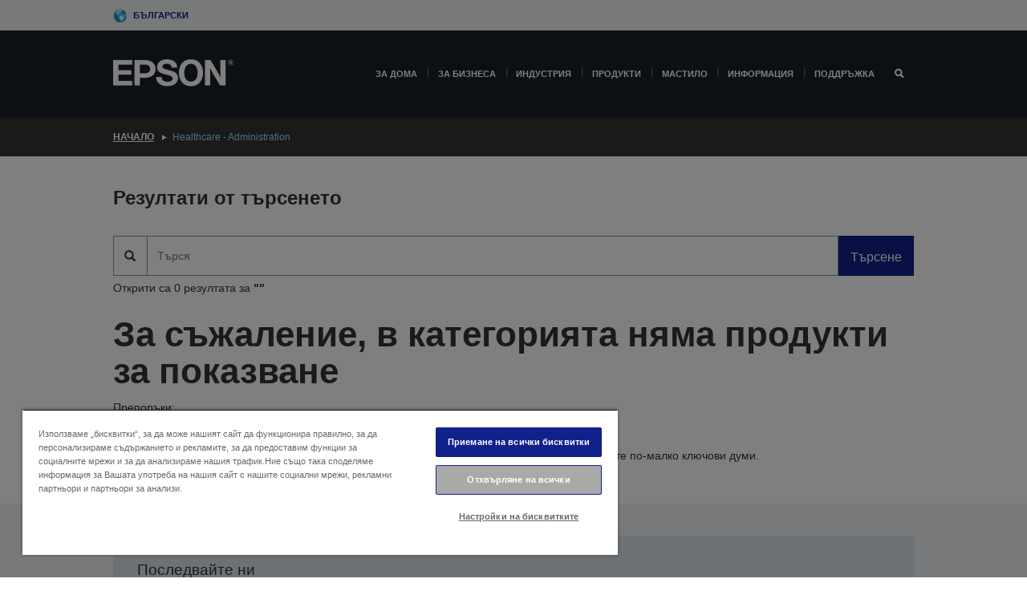

--- FILE ---
content_type: text/html;charset=UTF-8
request_url: https://www.epson.bg/bg_BG/healthcare---administration/c/38
body_size: 19788
content:
<!DOCTYPE html>
 <html lang="bg-BG" dir="ltr">

<head>
    <title>
        Healthcare - Administration | Epson &#1041;&#1098;&#1083;&#1075;&#1072;&#1088;&#1080;&#1103;</title>

    <meta http-equiv="Content-Type" content="text/html; charset=utf-8"/>
    <meta http-equiv="X-UA-Compatible" content="IE=edge">
    <meta charset="utf-8">
    <meta name="viewport" content="width=device-width, initial-scale=1, minimum-scale=1">

    <link rel="preconnect" href="//i8.amplience.net">

    <link rel="dns-prefetch" href="//i8.amplience.net">
    <link rel="dns-prefetch" href="//c1.adis.ws">
    



 
     <link rel="canonical" href="https://www.epson.bg/bg_BG/healthcare---administration/c/38" />
 
 
 
 
	
	     <link rel="alternate" hreflang="bg-bg" href="https://www.epson.bg/bg_BG/healthcare---administration/c/38" />
	
	     <link rel="alternate" hreflang="de-at" href="https://www.epson.at/de_AT/healthcare---administration/c/38" />
	
	     <link rel="alternate" hreflang="nl-be" href="https://www.epson.be/nl_BE/healthcare---administration/c/38" />
	
	     <link rel="alternate" hreflang="fr-be" href="https://www.epson.be/fr_BE/healthcare---administration/c/38" />
	
	     <link rel="alternate" hreflang="de-ch" href="https://www.epson.ch/de_CH/healthcare---administration/c/38" />
	
	     <link rel="alternate" hreflang="fr-ch" href="https://www.epson.ch/fr_CH/healthcare---administration/c/38" />
	
	     <link rel="alternate" hreflang="it-ch" href="https://www.epson.ch/it_CH/healthcare---administration/c/38" />
	
	     <link rel="alternate" hreflang="cs-cz" href="https://www.epson.cz/cs_CZ/healthcare---administration/c/38" />
	
	     <link rel="alternate" hreflang="de-de" href="https://www.epson.de/de_DE/healthcare---administration/c/38" />
	
	     <link rel="alternate" hreflang="da-dk" href="https://www.epson.dk/da_DK/healthcare---administration/c/38" />
	
	     <link rel="alternate" hreflang="et-ee" href="https://www.epson.ee/et_EE/healthcare---administration/c/38" />
	
	     <link rel="alternate" hreflang="es-es" href="https://www.epson.es/es_ES/healthcare---administration/c/38" />
	
	     <link rel="alternate" hreflang="fi-fi" href="https://www.epson.fi/fi_FI/healthcare---administration/c/38" />
	
	     <link rel="alternate" hreflang="fr-fr" href="https://www.epson.fr/fr_FR/healthcare---administration/c/38" />
	
	     <link rel="alternate" hreflang="el-gr" href="https://www.epson.gr/el_GR/healthcare---administration/c/38" />
	
	     <link rel="alternate" hreflang="hr-hr" href="https://www.epson.hr/hr_HR/healthcare---administration/c/38" />
	
	     <link rel="alternate" hreflang="hu-hu" href="https://www.epson.hu/hu_HU/healthcare---administration/c/38" />
	
	     <link rel="alternate" hreflang="en-ie" href="https://www.epson.ie/en_IE/healthcare---administration/c/38" />
	
	     <link rel="alternate" hreflang="it-it" href="https://www.epson.it/it_IT/healthcare---administration/c/38" />
	
	     <link rel="alternate" hreflang="lt-lt" href="https://www.epson.lt/lt_LT/healthcare---administration/c/38" />
	
	     <link rel="alternate" hreflang="lv-lv" href="https://www.epson.lv/lv_LV/healthcare---administration/c/38" />
	
	     <link rel="alternate" hreflang="mt-mt" href="https://www.epson.com.mt/mt_MT/healthcare---administration/c/38" />
	
	     <link rel="alternate" hreflang="nl-nl" href="https://www.epson.nl/nl_NL/healthcare---administration/c/38" />
	
	     <link rel="alternate" hreflang="no-no" href="https://www.epson.no/no_NO/healthcare---administration/c/38" />
	
	     <link rel="alternate" hreflang="pl-pl" href="https://www.epson.pl/pl_PL/healthcare---administration/c/38" />
	
	     <link rel="alternate" hreflang="pt-pt" href="https://www.epson.pt/pt_PT/healthcare---administration/c/38" />
	
	     <link rel="alternate" hreflang="ro-ro" href="https://www.epson.ro/ro_RO/healthcare---administration/c/38" />
	
	     <link rel="alternate" hreflang="sr-rs" href="https://www.epson.rs/sr_RS/healthcare---administration/c/38" />
	
	     <link rel="alternate" hreflang="sv-se" href="https://www.epson.se/sv_SE/healthcare---administration/c/38" />
	
	     <link rel="alternate" hreflang="sl-si" href="https://www.epson.si/sl_SI/healthcare---administration/c/38" />
	
	     <link rel="alternate" hreflang="sk-sk" href="https://www.epson.sk/sk_SK/healthcare---administration/c/38" />
	
	     <link rel="alternate" hreflang="en-gb" href="https://www.epson.co.uk/en_GB/healthcare---administration/c/38" />
	 
 <meta name="description" content="Product listing page for Healthcare - Administration">
<meta name="robots" content="index,follow">
<meta property="og:type" content="website">
<meta property="og:locale" content="bg_BG">
<meta property="og:title" content="Healthcare - Administration | Epson &amp;#1041;&amp;#1098;&amp;#1083;&amp;#1075;&amp;#1072;&amp;#1088;&amp;#1080;&amp;#1103;">
<meta property="og:description" content="Product listing page for Healthcare - Administration">
<meta property="og:url" content="https://www.epson.bg/bg_BG/healthcare---administration/c/38">
<meta property="og:image" content="https://epsonemear.a.bigcontent.io/v1/static/logo">
<link rel="shortcut icon" type="image/x-icon" media="all" href="/_ui/responsive/common/images/favicon.ico" />
        <link rel="stylesheet" type="text/css" media="all" href="/_ui/responsive/theme-alpha/css/style.css?20260109.1"/>
<link link rel="preload" as="style" type="text/css" media="all" href="/wro/addons_responsive.css?20260109.1" onload="this.onload=null;this.rel='stylesheet'" />
		<noscript><link rel="stylesheet" href="/wro/addons_responsive.css?20260109.1"></noscript>
	<script src="https://cdn.cookielaw.org/scripttemplates/otSDKStub.js"
            type="text/javascript"
            charset="UTF-8"
            data-document-language="true"
            data-domain-script="3798b990-b8d0-4bd2-a659-be2f46b3158b"></script>

    <script type="text/javascript">
        function OptanonWrapper() { }
    </script>
<script type="text/javascript" src="//assets.adobedtm.com/a31994d57928/f467133c647c/launch-5eb2666b3e55.min.js"></script>














<script type="text/javascript">
!function(att,raq,t){
  var version = "1";
  var supportOldBrowsers = false;
  att[raq]=att[raq]||[];var n=["init","send","setUser","addUserIdentity","setUserIdentities","addUserSegment","setUserSegments","addUserTrait","setUserTraits","clearUser"];if(!att.xo){att.xo={activity:{},init:function(e){att[raq].push(["init",e.activity])}};for(var r=0;r<n.length;r++)att.xo.activity[n[r]]=function(e){return function(i,r,s){att[raq].push([n[e],i,r,s])}}(r)}var s=document.createElement("script");s.type="text/javascript",s.async=!0,s.src=t+version+".min.js",(att.document.documentMode||supportOldBrowsers)&&(s.src=t+version+".compat.min.js");var a=document.getElementsByTagName("script")[0];a.parentNode.insertBefore(s,a)
}(window,"_attraqt","https://cdn.attraqt.io/xo.all-");
</script></head>

<body class="page-productGrid pageType-CategoryPage template-pages-category-productGridPage  smartedit-page-uid-productGrid smartedit-page-uuid-eyJpdGVtSWQiOiJwcm9kdWN0R3JpZCIsImNhdGFsb2dJZCI6ImVwc29uR2xvYmFsQ29udGVudENhdGFsb2ciLCJjYXRhbG9nVmVyc2lvbiI6Ik9ubGluZSJ9 smartedit-catalog-version-uuid-epsonGlobalContentCatalog/Online  language-bg_BG ">

    <div class="main">
			<div class="yCmsContentSlot">
</div><header class="js-mainHeader">
    <a href="#main" class="skip">Skip to main content</a>

    <nav role="navigation" aria-label="menu" class="navigation navigation--top hidden-xs hidden-sm">
        <div class="container-fluid">
            <div class="row">
                <div class="col-sm-12 col-md-12 p-0">
                    <div class="navigation-top js-navigation-top">
                        <div class="navigation-top__list">
                            <div class="navigation-top__list-item hidden-xs hidden-sm sub-navigation">
                                <div class="yCmsContentSlot siteSelectorSlot">
<div class="yCmsComponent ">
<div class="navigation-top__links-trigger navigation-top__links-trigger--site-selector hidden-xs hidden-sm js-site-selector-trigger" tabindex="0">
    Български</div>

<div class="site-selector js-site-selector-popup js-sub-navigation-nav sub-navigation__nav">
    <form id="command" class="site-selector__form js-site-selector-form" action="/bg_BG/site-change" method="post"><div class="site-selector__header clearfix">
            
             <legend class="site-selector__header-text">Регион и език</legend>

           <button class="site-selector__header-btn btn btn-close js-close-site-selector" aria-hidden="true">
                <span aria-hidden="true" class="glyphicon glyphicon-remove"></span>
                <span class="sr-only">Назад</span>
            </button>
        </div>
        <div class="site-selector__content">
        
        
        <div class="form-group site-selector__form-group">
            <label for="siteSelectorCountrydesktop" class="site-selector__label form-group__label">Държава/регион</label>
            <select id="siteSelectorCountrydesktop" class="site-selector__select form-control js-site-selector" name="site">
                <option value="epson-at">Austria</option>
                        <option value="epson-be">Belgium</option>
                        <option value="epson-bg" selected="selected">Bulgaria</option>
                        <option value="epson-hr">Croatia</option>
                        <option value="epson-cz">Czech Republic</option>
                        <option value="epson-dk">Denmark</option>
                        <option value="epson-ee">Estonia</option>
                        <option value="epson-eu">Europe</option>
                        <option value="epson-fi">Finland</option>
                        <option value="epson-fr">France</option>
                        <option value="epson-de">Germany</option>
                        <option value="epson-gr">Greece</option>
                        <option value="epson-hu">Hungary</option>
                        <option value="epson-ie">Ireland</option>
                        <option value="epson-it">Italy</option>
                        <option value="epson-lv">Latvia</option>
                        <option value="epson-lt">Lithuania</option>
                        <option value="epson-mt">Malta</option>
                        <option value="epson-nl">Netherlands</option>
                        <option value="epson-no">Norway</option>
                        <option value="epson-pl">Poland</option>
                        <option value="epson-pt">Portugal</option>
                        <option value="epson-ro">Romania</option>
                        <option value="epson-rs">Serbia</option>
                        <option value="epson-sk">Slovakia</option>
                        <option value="epson-si">Slovenia</option>
                        <option value="epson-es">Spain</option>
                        <option value="epson-se">Sweden</option>
                        <option value="epson-ch">Switzerland</option>
                        <option value="epson-gb">United Kingdom</option>
                        </select>
        </div>

        <div class="form-group site-selector__form-group">
            <label for="siteSelectorLangdesktop" class="site-selector__label form-group__label">Език</label>
            <select id="siteSelectorLangdesktop" class="site-selector__select form-control js-language-selector" name="language">
                <option value="bg_BG" selected="selected">Български</option>
                        </select>
        </div>

        <button class="btn btn-primary" type="submit">Потвърждаване</button>
        
        <div class="site-selector__bottom">
            <p>Не можете да намерите своята държава?</p>
            <a href="https://epson.com/">Посетете Epson Global</a>
        </div>
        </div>
    <div>
<input type="hidden" name="CSRFToken" value="010d2ea9-f82b-4d0e-9258-a8026a72053e" />
</div></form></div>
</div></div></div>
                        </div>
                        <ul class="navigation-top__list navigation-top__list--right">
                            </ul>
                    </div>
                </div>
            </div>
        </div>
    </nav>

    <div class="hidden-xs hidden-sm js-secondaryNavCompany collapse" id="accNavComponentDesktopTwo">
        <ul class="nav__links js-nav__links js-my-account-title" data-title="Моят акаунт">
            </ul>
    </div>

    <nav aria-label="Mobile navigation"
         class="navigation navigation--middle js-navigation--middle visible-xs visible-sm">
         <input type="hidden" value="false" id="transactionalValue" />
        <div class="container-fluid">
            <div class="row">
                <div class="text-left col-xs-3">
                    <button class="navigation__btn navigation__hamburger js-toggle-sm-navigation" type="button">
                        <span aria-hidden="true"
                              class="navigation__hamburger-item navigation__hamburger-item--icon icon-hamburger"></span>
                        <span class="navigation__hamburger-item--txt">Меню</span>
                    </button>
                </div>
                <div class="text-center col-xs-6">
                    <div class="navigation__logo js-mobile-logo">
                        </div>
                </div>
                <div class="pl-0 col-xs-3">
                    <div class="row tab-row">
                        <div class="text-right search-right">
                            <button class="navigation__btn navigation__btn--mobile js-toggle-xs-search" type="button">
                                    <span class="sr-only">Търсене</span>
                                    <span aria-hidden="true" class="glyphicon glyphicon-search js-xs-search-icon"></span>
                                    <span aria-hidden="true" class="glyphicon glyphicon-close js-xs-close-icon display-none"></span>
                                </button>
                            </div>
                        </div>
                </div>
            </div>
        </div>
    </nav>
    <a id="skiptonavigation"></a>
    <nav class="navigation navigation--bottom js_navigation--bottom js-enquire-offcanvas-navigation" role="navigation">
		<div class="js-offcanvas-site-selector hidden-md hidden-lg">
			<div class="yCmsContentSlot siteSelectorSlot">
<div class="yCmsComponent ">
<div class="navigation-top__links-trigger navigation-top__links-trigger--site-selector hidden-xs hidden-sm js-site-selector-trigger" tabindex="0">
    Български</div>

<div class="site-selector js-site-selector-popup js-sub-navigation-nav sub-navigation__nav">
    <form id="command" class="site-selector__form js-site-selector-form" action="/bg_BG/site-change" method="post"><div class="site-selector__header clearfix">
            
             <legend class="site-selector__header-text">Регион и език</legend>

           <button class="site-selector__header-btn btn btn-close js-close-site-selector" aria-hidden="true">
                <span aria-hidden="true" class="glyphicon glyphicon-remove"></span>
                <span class="sr-only">Назад</span>
            </button>
        </div>
        <div class="site-selector__content">
        
        
        <div class="form-group site-selector__form-group">
            <label for="siteSelectorCountrymobile" class="site-selector__label form-group__label">Държава/регион</label>
            <select id="siteSelectorCountrymobile" class="site-selector__select form-control js-site-selector" name="site">
                <option value="epson-at">Austria</option>
                        <option value="epson-be">Belgium</option>
                        <option value="epson-bg" selected="selected">Bulgaria</option>
                        <option value="epson-hr">Croatia</option>
                        <option value="epson-cz">Czech Republic</option>
                        <option value="epson-dk">Denmark</option>
                        <option value="epson-ee">Estonia</option>
                        <option value="epson-eu">Europe</option>
                        <option value="epson-fi">Finland</option>
                        <option value="epson-fr">France</option>
                        <option value="epson-de">Germany</option>
                        <option value="epson-gr">Greece</option>
                        <option value="epson-hu">Hungary</option>
                        <option value="epson-ie">Ireland</option>
                        <option value="epson-it">Italy</option>
                        <option value="epson-lv">Latvia</option>
                        <option value="epson-lt">Lithuania</option>
                        <option value="epson-mt">Malta</option>
                        <option value="epson-nl">Netherlands</option>
                        <option value="epson-no">Norway</option>
                        <option value="epson-pl">Poland</option>
                        <option value="epson-pt">Portugal</option>
                        <option value="epson-ro">Romania</option>
                        <option value="epson-rs">Serbia</option>
                        <option value="epson-sk">Slovakia</option>
                        <option value="epson-si">Slovenia</option>
                        <option value="epson-es">Spain</option>
                        <option value="epson-se">Sweden</option>
                        <option value="epson-ch">Switzerland</option>
                        <option value="epson-gb">United Kingdom</option>
                        </select>
        </div>

        <div class="form-group site-selector__form-group">
            <label for="siteSelectorLangmobile" class="site-selector__label form-group__label">Език</label>
            <select id="siteSelectorLangmobile" class="site-selector__select form-control js-language-selector" name="language">
                <option value="bg_BG" selected="selected">Български</option>
                        </select>
        </div>

        <button class="btn btn-primary" type="submit">Потвърждаване</button>
        
        <div class="site-selector__bottom">
            <p>Не можете да намерите своята държава?</p>
            <a href="https://epson.com/">Посетете Epson Global</a>
        </div>
        </div>
    <div>
<input type="hidden" name="CSRFToken" value="010d2ea9-f82b-4d0e-9258-a8026a72053e" />
</div></form></div>
</div></div><div class="js-offcanvas-overlay overlay"></div>
		</div>
		<ul class="sticky-nav-top hidden-lg hidden-md js-sticky-user-group hidden-md hidden-lg">
			</ul>
		<div class="container-fluid">
			<div class="row">
				<div class="col-xs-4 col-md-2 navigation__column navigation__column--logo hidden-xs hidden-sm site-logo js-site-logo">
					<div class="yCmsComponent yComponentWrapper">
<div class="banner">

		<a class="banner__link" href="/bg_BG/">
						<img class="banner__img" title="Epson" 
						alt="Epson" src="/medias/sys_master/images/h07/h21/9291547803678/logo/logo.png">
					</a>
				</div></div></div>
				<div class="col-xs-12 col-md-10 navigation__column navigation__column--links js-relative-parent">
					<ul class=" navigation__list navigation__list--offcanvas js-offcanvas-links ">
						<li class="navigation__list-item   js-enquire-has-sub">
								<span class="navigation__trigger navigation__trigger--arrow js-enquire-sub-trigger"
												data-layer-track="mega_menu_click"
data-layer-on="click"
data-layer-name="top-selection-cmsitem_00168126"
data-layer-data="{ &#034;megamenu_item_top_selection&#034;: &#034;За дома&#034; }"
>
										<a aria-expanded="false" href="/bg_BG/for-home">За дома</a></span>
								<div class="navigation-sub navigation-sub--one navigation__sub js_sub__navigation js-nav-height col-md-3 col-lg-2">

										<div class="navigation-sub__nodes col-md-12">
														<div class="navigation-sub__nodes-title">Home links BG</div>
														<ul class="navigation-sub__list js-sub-nested-navigation js-menu-aim has-title">
															<li class="navigation-sub__list-item navigation-sub__list-item--back">
																<a class="navigation-sub__back js-enquire-sub-close hidden-md hidden-lg navigation__back-icon glyphicon glyphicon-chevron-left back-text" role="button" href="#">
																	Назад</a>
															</li>

															<li class="navigation-sub__list-item" data-layer-alias="top-selection-cmsitem_00168126"
>
																<span class="yCmsComponent navigation-sub__link-parent hidden-md hidden-lg">
<a aria-expanded="false" href="/bg_BG/for-home">За дома</a></span><li class="navigation-sub__list-item  js-enquire-nested-has-sub">
																				<span class="navigation-sub__trigger navigation-sub__trigger--arrow js-enquire-nested-sub-trigger"
																							data-layer-extend="top-selection-cmsitem_00168126"
data-layer-name="second-selection-cmsitem_00168149"
data-layer-data="{ &#034;megamenu_item_second_selection&#034;: &#034;Принтери&#034; }"
>
																					<a aria-expanded="false" href="/bg_BG/c/consumer">Принтери</a></span>
																				<div class="navigation-sub-sub navigation__sub js-nav-height js_sub_sub__navigation col-md-3 col-lg-2">

																					<div class="navigation-sub-sub__nodes col-md-12">
																						<ul class="navigation-sub-sub__list has-title">

																							<li class="navigation-sub-sub__list-item navigation-sub-sub__list-item--back">
																								<a class="navigation-sub-sub__back js-enquire-nested-sub-close hidden-md hidden-lg navigation__back-icon glyphicon glyphicon-chevron-left back-text" role="button" href="#">
																									Назад</a>
																							</li>

																							<li class="navigation-sub-sub__list-item" data-layer-alias="second-selection-cmsitem_00168149"
>
																								<span class="yCmsComponent navigation-sub-sub__link-parent hidden-md hidden-lg">
<a aria-expanded="false" href="/bg_BG/c/consumer">Принтери</a></span></li>
																							<li class="navigation-sub-sub__list-item" data-layer-extend="second-selection-cmsitem_00168149"
data-layer-data="{ &#034;megamenu_item_third_selection&#034;: &#034;Серия EcoTank&#034; }"
>
																											<a aria-expanded="false" href="/bg_BG/for-home/ecotank">Серия EcoTank</a></li>
																									<li class="navigation-sub-sub__list-item" data-layer-extend="second-selection-cmsitem_00168149"
data-layer-data="{ &#034;megamenu_item_third_selection&#034;: &#034;Черно-бели принтери EcoTank&#034; }"
>
																											<a aria-expanded="false" href="/bg_BG/ecotank-mono-printers">Черно-бели принтери EcoTank</a></li>
																									<li class="navigation-sub-sub__list-item" data-layer-extend="second-selection-cmsitem_00168149"
data-layer-data="{ &#034;megamenu_item_third_selection&#034;: &#034;Ecotank за бизнеса&#034; }"
>
																											<a aria-expanded="false" href="/bg_BG/c/consumer?q&#61;%3Anewest-first%3Aclassification%3Ainkjet_business&amp;text&#61;#">Ecotank за бизнеса</a></li>
																									<li class="navigation-sub-sub__list-item" data-layer-extend="second-selection-cmsitem_00168149"
data-layer-data="{ &#034;megamenu_item_third_selection&#034;: &#034;Серия WorkForce&#034; }"
>
																											<a aria-expanded="false" href="/bg_BG/for-home/home-office">Серия WorkForce</a></li>
																									<li class="navigation-sub-sub__list-item" data-layer-extend="second-selection-cmsitem_00168149"
data-layer-data="{ &#034;megamenu_item_third_selection&#034;: &#034;Серия Expression&#034; }"
>
																											<a aria-expanded="false" href="/bg_BG/search/allproducts?text&#61;expression">Серия Expression</a></li>
																									<li class="navigation-sub-sub__list-item" data-layer-extend="second-selection-cmsitem_00168149"
data-layer-data="{ &#034;megamenu_item_third_selection&#034;: &#034;Ink Finder&#034; }"
>
																											<a aria-expanded="false" href="/bg_BG/inkfinder">Ink Finder</a></li>
																									<li class="navigation-sub-sub__list-item" data-layer-extend="second-selection-cmsitem_00168149"
data-layer-data="{ &#034;megamenu_item_third_selection&#034;: &#034;Оригинално мастило&#034; }"
>
																											<a aria-expanded="false" href="/bg_BG/consumables/genuine-inks">Оригинално мастило</a></li>
																									</ul>
																					</div>
																				</div>
																			</li>
																		<li class="navigation-sub__list-item  js-enquire-nested-has-sub">
																				<span class="navigation-sub__trigger navigation-sub__trigger--arrow js-enquire-nested-sub-trigger"
																							data-layer-extend="top-selection-cmsitem_00168126"
data-layer-name="second-selection-cmsitem_00175069"
data-layer-data="{ &#034;megamenu_item_second_selection&#034;: &#034;Проектори&#034; }"
>
																					<a aria-expanded="false" href="/bg_BG/for-home/home-cinema">Проектори</a></span>
																				<div class="navigation-sub-sub navigation__sub js-nav-height js_sub_sub__navigation col-md-3 col-lg-2">

																					<div class="navigation-sub-sub__nodes col-md-12">
																						<ul class="navigation-sub-sub__list has-title">

																							<li class="navigation-sub-sub__list-item navigation-sub-sub__list-item--back">
																								<a class="navigation-sub-sub__back js-enquire-nested-sub-close hidden-md hidden-lg navigation__back-icon glyphicon glyphicon-chevron-left back-text" role="button" href="#">
																									Назад</a>
																							</li>

																							<li class="navigation-sub-sub__list-item" data-layer-alias="second-selection-cmsitem_00175069"
>
																								<span class="yCmsComponent navigation-sub-sub__link-parent hidden-md hidden-lg">
<a aria-expanded="false" href="/bg_BG/for-home/home-cinema">Проектори</a></span></li>
																							<li class="navigation-sub-sub__list-item" data-layer-extend="second-selection-cmsitem_00175069"
data-layer-data="{ &#034;megamenu_item_third_selection&#034;: &#034;Lifestudio: Интелигентни, преносими проектори&#034; }"
>
																											<a aria-expanded="false" href="/bg_BG/for-home/home-cinema/portable-smart-projectors">Lifestudio: Интелигентни, преносими проектори</a></li>
																									<li class="navigation-sub-sub__list-item" data-layer-extend="second-selection-cmsitem_00175069"
data-layer-data="{ &#034;megamenu_item_third_selection&#034;: &#034;Lifestudio: Ултракъсофокусни интелигентни проектори&#034; }"
>
																											<a aria-expanded="false" href="/bg_BG/for-home/home-cinema/ultra-short-throw-smart-projectors">Lifestudio: Ултракъсофокусни интелигентни проектори</a></li>
																									<li class="navigation-sub-sub__list-item" data-layer-extend="second-selection-cmsitem_00175069"
data-layer-data="{ &#034;megamenu_item_third_selection&#034;: &#034;Epiqvision: Лазерни проектори&#034; }"
>
																											<a aria-expanded="false" href="/bg_BG/epiqvision">Epiqvision: Лазерни проектори</a></li>
																									<li class="navigation-sub-sub__list-item" data-layer-extend="second-selection-cmsitem_00175069"
data-layer-data="{ &#034;megamenu_item_third_selection&#034;: &#034;Миниатюрни и преносими интелигентни проектори&#034; }"
>
																											<a aria-expanded="false" href="/bg_BG/for-home/home-cinema/mini-smart-projectors">Миниатюрни и преносими интелигентни проектори</a></li>
																									<li class="navigation-sub-sub__list-item" data-layer-extend="second-selection-cmsitem_00175069"
data-layer-data="{ &#034;megamenu_item_third_selection&#034;: &#034;Домашно кино&#034; }"
>
																											<a aria-expanded="false" href="/bg_BG/products/projector/home-cinema/c/homecinema">Домашно кино</a></li>
																									<li class="navigation-sub-sub__list-item" data-layer-extend="second-selection-cmsitem_00175069"
data-layer-data="{ &#034;megamenu_item_third_selection&#034;: &#034;Игри&#034; }"
>
																											<a aria-expanded="false" href="/bg_BG/for-home/gaming">Игри</a></li>
																									<li class="navigation-sub-sub__list-item" data-layer-extend="second-selection-cmsitem_00175069"
data-layer-data="{ &#034;megamenu_item_third_selection&#034;: &#034;Професионални лазерни проектори за дома&#034; }"
>
																											<a aria-expanded="false" href="/bg_BG/for-home/home-cinema/professional-home-projectors">Професионални лазерни проектори за дома</a></li>
																									<li class="navigation-sub-sub__list-item" data-layer-extend="second-selection-cmsitem_00175069"
data-layer-data="{ &#034;megamenu_item_third_selection&#034;: &#034;Проектори за домашен офис&#034; }"
>
																											<a aria-expanded="false" href="/bg_BG/Продукти/projector/c/projector?q&#61;%3Arelevance%3Afhq%3A%252F%252Fcatalog01%252Fbg_BG%252Fcategories%253C%257Bcatalog01_categories_projector%257D%252Froomtypeapplication%253E%257Bhomeoffice%257D&amp;page&#61;0">Проектори за домашен офис</a></li>
																									<li class="navigation-sub-sub__list-item" data-layer-extend="second-selection-cmsitem_00175069"
data-layer-data="{ &#034;megamenu_item_third_selection&#034;: &#034;Опции и аксесоари&#034; }"
>
																											<a aria-expanded="false" href="/bg_BG/products/options/projector-accessories/c/standard">Опции и аксесоари</a></li>
																									<li class="navigation-sub-sub__list-item" data-layer-extend="second-selection-cmsitem_00175069"
data-layer-data="{ &#034;megamenu_item_third_selection&#034;: &#034;Всички продукти за домашно забавление&#034; }"
>
																											<a aria-expanded="false" href="/bg_BG/products/projector/home-cinema/c/homecinema">Всички продукти за домашно забавление</a></li>
																									</ul>
																					</div>
																				</div>
																			</li>
																		<li class="navigation-sub__list-item ">
																				<span class="navigation-sub__trigger  js-enquire-nested-sub-trigger"
																							data-layer-extend="top-selection-cmsitem_00168126"
data-layer-name="second-selection-cmsitem_00631095"
data-layer-data="{ &#034;megamenu_item_second_selection&#034;: &#034;Скенери&#034; }"
>
																					<a aria-expanded="false" href="c/consumerscanner">Скенери</a></span>
																				<div class="navigation-sub-sub navigation__sub js-nav-height js_sub_sub__navigation col-md-3 col-lg-2">

																					<div class="navigation-sub-sub__nodes col-md-12">
																						<ul class="navigation-sub-sub__list has-title">

																							<li class="navigation-sub-sub__list-item navigation-sub-sub__list-item--back">
																								<a class="navigation-sub-sub__back js-enquire-nested-sub-close hidden-md hidden-lg navigation__back-icon glyphicon glyphicon-chevron-left back-text" role="button" href="#">
																									Назад</a>
																							</li>

																							<li class="navigation-sub-sub__list-item" data-layer-alias="second-selection-cmsitem_00631095"
>
																								<span class="yCmsComponent navigation-sub-sub__link-parent hidden-md hidden-lg">
<a aria-expanded="false" href="c/consumerscanner">Скенери</a></span></li>
																							</ul>
																					</div>
																				</div>
																			</li>
																		<li class="navigation-sub__list-item  js-enquire-nested-has-sub">
																				<span class="navigation-sub__trigger navigation-sub__trigger--arrow js-enquire-nested-sub-trigger"
																							data-layer-extend="top-selection-cmsitem_00168126"
data-layer-name="second-selection-cmsitem_00175078"
data-layer-data="{ &#034;megamenu_item_second_selection&#034;: &#034;За дома&#034; }"
>
																					<a style="cursor:default" aria-expanded="false">За дома</a></span>
																				<div class="navigation-sub-sub navigation__sub js-nav-height js_sub_sub__navigation col-md-3 col-lg-2">

																					<div class="navigation-sub-sub__nodes col-md-12">
																						<ul class="navigation-sub-sub__list has-title">

																							<li class="navigation-sub-sub__list-item navigation-sub-sub__list-item--back">
																								<a class="navigation-sub-sub__back js-enquire-nested-sub-close hidden-md hidden-lg navigation__back-icon glyphicon glyphicon-chevron-left back-text" role="button" href="#">
																									Назад</a>
																							</li>

																							<li class="navigation-sub-sub__list-item" data-layer-alias="second-selection-cmsitem_00175078"
>
																								<span class="yCmsComponent navigation-sub-sub__link-parent hidden-md hidden-lg">
<a style="cursor:default" aria-expanded="false">За дома</a></span></li>
																							<li class="navigation-sub-sub__list-item" data-layer-extend="second-selection-cmsitem_00175078"
data-layer-data="{ &#034;megamenu_item_third_selection&#034;: &#034;Принтери EcoTank&#034; }"
>
																											<a aria-expanded="false" href="/bg_BG/for-home/ecotank">Принтери EcoTank</a></li>
																									<li class="navigation-sub-sub__list-item" data-layer-extend="second-selection-cmsitem_00175078"
data-layer-data="{ &#034;megamenu_item_third_selection&#034;: &#034;Принтери&#034; }"
>
																											<a aria-expanded="false" href="/bg_BG/c/consumer">Принтери</a></li>
																									<li class="navigation-sub-sub__list-item" data-layer-extend="second-selection-cmsitem_00175078"
data-layer-data="{ &#034;megamenu_item_third_selection&#034;: &#034;Проектори&#034; }"
>
																											<a aria-expanded="false" href="/bg_BG/c/homecinema">Проектори</a></li>
																									<li class="navigation-sub-sub__list-item" data-layer-extend="second-selection-cmsitem_00175078"
data-layer-data="{ &#034;megamenu_item_third_selection&#034;: &#034;Скенери&#034; }"
>
																											<a aria-expanded="false" href="/bg_BG/c/consumerscanner">Скенери</a></li>
																									<li class="navigation-sub-sub__list-item" data-layer-extend="second-selection-cmsitem_00175078"
data-layer-data="{ &#034;megamenu_item_third_selection&#034;: &#034;Smart Glasses&#034; }"
>
																											<a aria-expanded="false" href="/bg_BG/products/smart-glasses/see-through-mobile-viewer/moverio-bt-40/p/31095">Smart Glasses</a></li>
																									<li class="navigation-sub-sub__list-item" data-layer-extend="second-selection-cmsitem_00175078"
data-layer-data="{ &#034;megamenu_item_third_selection&#034;: &#034;Търсачка за мастило&#034; }"
>
																											<a aria-expanded="false" href="/bg_BG/inkfinder">Търсачка за мастило</a></li>
																									<li class="navigation-sub-sub__list-item" data-layer-extend="second-selection-cmsitem_00175078"
data-layer-data="{ &#034;megamenu_item_third_selection&#034;: &#034;Търсачка за хартия&#034; }"
>
																											<a aria-expanded="false" href="/bg_BG/c/paper">Търсачка за хартия</a></li>
																									</ul>
																					</div>
																				</div>
																			</li>
																		<li class="navigation-sub__list-item  js-enquire-nested-has-sub">
																				<span class="navigation-sub__trigger navigation-sub__trigger--arrow js-enquire-nested-sub-trigger"
																							data-layer-extend="top-selection-cmsitem_00168126"
data-layer-name="second-selection-cmsitem_00175103"
data-layer-data="{ &#034;megamenu_item_second_selection&#034;: &#034;Промоции&#034; }"
>
																					<a aria-expanded="false" href="/bg_BG/promotions">Промоции</a></span>
																				<div class="navigation-sub-sub navigation__sub js-nav-height js_sub_sub__navigation col-md-3 col-lg-2">

																					<div class="navigation-sub-sub__nodes col-md-12">
																						<ul class="navigation-sub-sub__list has-title">

																							<li class="navigation-sub-sub__list-item navigation-sub-sub__list-item--back">
																								<a class="navigation-sub-sub__back js-enquire-nested-sub-close hidden-md hidden-lg navigation__back-icon glyphicon glyphicon-chevron-left back-text" role="button" href="#">
																									Назад</a>
																							</li>

																							<li class="navigation-sub-sub__list-item" data-layer-alias="second-selection-cmsitem_00175103"
>
																								<span class="yCmsComponent navigation-sub-sub__link-parent hidden-md hidden-lg">
<a aria-expanded="false" href="/bg_BG/promotions">Промоции</a></span></li>
																							<li class="navigation-sub-sub__list-item" data-layer-extend="second-selection-cmsitem_00175103"
data-layer-data="{ &#034;megamenu_item_third_selection&#034;: &#034;Промоция с удължена гаранция&#034; }"
>
																											<a aria-expanded="false" href="/bg_BG/promotions/extended-warranty">Промоция с удължена гаранция</a></li>
																									</ul>
																					</div>
																				</div>
																			</li>
																		</li>
														</ul>
													</div>
												</div>
								</li>
						<li class="navigation__list-item  navigation__list-item--pipe js-enquire-has-sub">
								<span class="navigation__trigger navigation__trigger--arrow js-enquire-sub-trigger"
												data-layer-track="mega_menu_click"
data-layer-on="click"
data-layer-name="top-selection-cmsitem_00165011"
data-layer-data="{ &#034;megamenu_item_top_selection&#034;: &#034;За бизнеса&#034; }"
>
										<a aria-expanded="false" href="/bg_BG/verticals">За бизнеса</a></span>
								<div class="navigation-sub navigation-sub--one navigation__sub js_sub__navigation js-nav-height col-md-3 col-lg-2">

										<div class="navigation-sub__nodes col-md-12">
														<div class="navigation-sub__nodes-title">Business links BG</div>
														<ul class="navigation-sub__list js-sub-nested-navigation js-menu-aim has-title">
															<li class="navigation-sub__list-item navigation-sub__list-item--back">
																<a class="navigation-sub__back js-enquire-sub-close hidden-md hidden-lg navigation__back-icon glyphicon glyphicon-chevron-left back-text" role="button" href="#">
																	Назад</a>
															</li>

															<li class="navigation-sub__list-item" data-layer-alias="top-selection-cmsitem_00165011"
>
																<span class="yCmsComponent navigation-sub__link-parent hidden-md hidden-lg">
<a aria-expanded="false" href="/bg_BG/verticals">За бизнеса</a></span><li class="navigation-sub__list-item  js-enquire-nested-has-sub">
																				<span class="navigation-sub__trigger navigation-sub__trigger--arrow js-enquire-nested-sub-trigger"
																							data-layer-extend="top-selection-cmsitem_00165011"
data-layer-name="second-selection-cmsitem_00165015"
data-layer-data="{ &#034;megamenu_item_second_selection&#034;: &#034;Бизнес принтери&#034; }"
>
																					<a aria-expanded="false" href="/bg_BG/verticals/business-printing-solutions">Бизнес принтери</a></span>
																				<div class="navigation-sub-sub navigation__sub js-nav-height js_sub_sub__navigation col-md-3 col-lg-2">

																					<div class="navigation-sub-sub__nodes col-md-12">
																						<ul class="navigation-sub-sub__list has-title">

																							<li class="navigation-sub-sub__list-item navigation-sub-sub__list-item--back">
																								<a class="navigation-sub-sub__back js-enquire-nested-sub-close hidden-md hidden-lg navigation__back-icon glyphicon glyphicon-chevron-left back-text" role="button" href="#">
																									Назад</a>
																							</li>

																							<li class="navigation-sub-sub__list-item" data-layer-alias="second-selection-cmsitem_00165015"
>
																								<span class="yCmsComponent navigation-sub-sub__link-parent hidden-md hidden-lg">
<a aria-expanded="false" href="/bg_BG/verticals/business-printing-solutions">Бизнес принтери</a></span></li>
																							<li class="navigation-sub-sub__list-item" data-layer-extend="second-selection-cmsitem_00165015"
data-layer-data="{ &#034;megamenu_item_third_selection&#034;: &#034;Настолни принтери&#034; }"
>
																											<a aria-expanded="false" href="/bg_BG/products/printers/inkjet/c/inkjet?q&#61;:newest-first:specsCategory:office&amp;text&#61;">Настолни принтери</a></li>
																									<li class="navigation-sub-sub__list-item" data-layer-extend="second-selection-cmsitem_00165015"
data-layer-data="{ &#034;megamenu_item_third_selection&#034;: &#034;Решения за бизнес печат&#034; }"
>
																											<a aria-expanded="false" href="/bg_BG/verticals/business-printing-solutions">Решения за бизнес печат</a></li>
																									<li class="navigation-sub-sub__list-item" data-layer-extend="second-selection-cmsitem_00165015"
data-layer-data="{ &#034;megamenu_item_third_selection&#034;: &#034;Принтери за работни групи&#034; }"
>
																											<a aria-expanded="false" href="/bg_BG/verticals/workforce-pro-series">Принтери за работни групи</a></li>
																									<li class="navigation-sub-sub__list-item" data-layer-extend="second-selection-cmsitem_00165015"
data-layer-data="{ &#034;megamenu_item_third_selection&#034;: &#034;Принтери за отдели&#034; }"
>
																											<a aria-expanded="false" href="/bg_BG/verticals/workforce-enterprise">Принтери за отдели</a></li>
																									<li class="navigation-sub-sub__list-item" data-layer-extend="second-selection-cmsitem_00165015"
data-layer-data="{ &#034;megamenu_item_third_selection&#034;: &#034;Система със сменяеми пакети мастило&#034; }"
>
																											<a aria-expanded="false" href="https://www.epson.bg/bg_BG/verticals/workforce-pro-rips">Система със сменяеми пакети мастило</a></li>
																									<li class="navigation-sub-sub__list-item" data-layer-extend="second-selection-cmsitem_00165015"
data-layer-data="{ &#034;megamenu_item_third_selection&#034;: &#034;Широкоформатни принтери&#034; }"
>
																											<a aria-expanded="false" href="/bg_BG/verticals/business-solutions-for-professional-graphics">Широкоформатни принтери</a></li>
																									<li class="navigation-sub-sub__list-item" data-layer-extend="second-selection-cmsitem_00165015"
data-layer-data="{ &#034;megamenu_item_third_selection&#034;: &#034;POS принтери&#034; }"
>
																											<a aria-expanded="false" href="/bg_BG/verticals/business-solutions-for-retail/pos-printers">POS принтери</a></li>
																									<li class="navigation-sub-sub__list-item" data-layer-extend="second-selection-cmsitem_00165015"
data-layer-data="{ &#034;megamenu_item_third_selection&#034;: &#034;Цветни принтери за етикети&#034; }"
>
																											<a aria-expanded="false" href="/bg_BG/verticals/business-solutions-for-professional-graphics/colorworks">Цветни принтери за етикети</a></li>
																									<li class="navigation-sub-sub__list-item" data-layer-extend="second-selection-cmsitem_00165015"
data-layer-data="{ &#034;megamenu_item_third_selection&#034;: &#034;Дигитална етикетъчна преса&#034; }"
>
																											<a aria-expanded="false" href="/bg_BG/verticals/business-solutions-for-professional-graphics/packaging-labelling/label-printers">Дигитална етикетъчна преса</a></li>
																									<li class="navigation-sub-sub__list-item" data-layer-extend="second-selection-cmsitem_00165015"
data-layer-data="{ &#034;megamenu_item_third_selection&#034;: &#034;Търговски фотопринтери&#034; }"
>
																											<a aria-expanded="false" href="/bg_BG/verticals/business-solutions-for-professional-graphics/commercial-equipment">Търговски фотопринтери</a></li>
																									<li class="navigation-sub-sub__list-item" data-layer-extend="second-selection-cmsitem_00165015"
data-layer-data="{ &#034;megamenu_item_third_selection&#034;: &#034;Матрични принтери&#034; }"
>
																											<a aria-expanded="false" href="/bg_BG/c/dotmatrix">Матрични принтери</a></li>
																									<li class="navigation-sub-sub__list-item" data-layer-extend="second-selection-cmsitem_00165015"
data-layer-data="{ &#034;megamenu_item_third_selection&#034;: &#034;Технология без нагряване&#034; }"
>
																											<a aria-expanded="false" href="/bg_BG/heat-free-technology">Технология без нагряване</a></li>
																									</ul>
																					</div>
																				</div>
																			</li>
																		<li class="navigation-sub__list-item  js-enquire-nested-has-sub">
																				<span class="navigation-sub__trigger navigation-sub__trigger--arrow js-enquire-nested-sub-trigger"
																							data-layer-extend="top-selection-cmsitem_00165011"
data-layer-name="second-selection-cmsitem_00165049"
data-layer-data="{ &#034;megamenu_item_second_selection&#034;: &#034;Бизнес проектори&#034; }"
>
																					<a aria-expanded="false" href="/bg_BG/verticals/business-projectors">Бизнес проектори</a></span>
																				<div class="navigation-sub-sub navigation__sub js-nav-height js_sub_sub__navigation col-md-3 col-lg-2">

																					<div class="navigation-sub-sub__nodes col-md-12">
																						<ul class="navigation-sub-sub__list has-title">

																							<li class="navigation-sub-sub__list-item navigation-sub-sub__list-item--back">
																								<a class="navigation-sub-sub__back js-enquire-nested-sub-close hidden-md hidden-lg navigation__back-icon glyphicon glyphicon-chevron-left back-text" role="button" href="#">
																									Назад</a>
																							</li>

																							<li class="navigation-sub-sub__list-item" data-layer-alias="second-selection-cmsitem_00165049"
>
																								<span class="yCmsComponent navigation-sub-sub__link-parent hidden-md hidden-lg">
<a aria-expanded="false" href="/bg_BG/verticals/business-projectors">Бизнес проектори</a></span></li>
																							<li class="navigation-sub-sub__list-item" data-layer-extend="second-selection-cmsitem_00165049"
data-layer-data="{ &#034;megamenu_item_third_selection&#034;: &#034;Инсталационни проектори&#034; }"
>
																											<a aria-expanded="false" href="/bg_BG/verticals/installation-projectors">Инсталационни проектори</a></li>
																									<li class="navigation-sub-sub__list-item" data-layer-extend="second-selection-cmsitem_00165049"
data-layer-data="{ &#034;megamenu_item_third_selection&#034;: &#034;Изкуства и развлечения&#034; }"
>
																											<a aria-expanded="false" href="/bg_BG/verticals/business-solutions-for-leisure/arts-and-entertainment-projectors">Изкуства и развлечения</a></li>
																									<li class="navigation-sub-sub__list-item" data-layer-extend="second-selection-cmsitem_00165049"
data-layer-data="{ &#034;megamenu_item_third_selection&#034;: &#034;Образователни проектори&#034; }"
>
																											<a aria-expanded="false" href="/bg_BG/verticals/business-solutions-for-education/projectors">Образователни проектори</a></li>
																									<li class="navigation-sub-sub__list-item" data-layer-extend="second-selection-cmsitem_00165049"
data-layer-data="{ &#034;megamenu_item_third_selection&#034;: &#034;Хибридни проектори за работа и срещи&#034; }"
>
																											<a aria-expanded="false" href="/bg_BG/verticals/business-projectors/hybrid-working-solutions">Хибридни проектори за работа и срещи</a></li>
																									<li class="navigation-sub-sub__list-item" data-layer-extend="second-selection-cmsitem_00165049"
data-layer-data="{ &#034;megamenu_item_third_selection&#034;: &#034;Преносими проектори&#034; }"
>
																											<a aria-expanded="false" href="/bg_BG/products/projector/portable/c/mobile">Преносими проектори</a></li>
																									<li class="navigation-sub-sub__list-item" data-layer-extend="second-selection-cmsitem_00165049"
data-layer-data="{ &#034;megamenu_item_third_selection&#034;: &#034;Късофокусни проектори&#034; }"
>
																											<a aria-expanded="false" href="/bg_BG/products/projectors/short-distance/c/shortdistance">Късофокусни проектори</a></li>
																									<li class="navigation-sub-sub__list-item" data-layer-extend="second-selection-cmsitem_00165049"
data-layer-data="{ &#034;megamenu_item_third_selection&#034;: &#034;Ултракъсофокусни проектори&#034; }"
>
																											<a aria-expanded="false" href="/bg_BG/products/projectors/ultra-short-distance/c/ultrashortdistance">Ултракъсофокусни проектори</a></li>
																									<li class="navigation-sub-sub__list-item" data-layer-extend="second-selection-cmsitem_00165049"
data-layer-data="{ &#034;megamenu_item_third_selection&#034;: &#034;Софтуер за проектори&#034; }"
>
																											<a aria-expanded="false" href="/bg_BG/epson-projector-software">Софтуер за проектори</a></li>
																									<li class="navigation-sub-sub__list-item" data-layer-extend="second-selection-cmsitem_00165049"
data-layer-data="{ &#034;megamenu_item_third_selection&#034;: &#034;Устойчива проекция&#034; }"
>
																											<a aria-expanded="false" href="/bg_BG/sustainability/projectors">Устойчива проекция</a></li>
																									<li class="navigation-sub-sub__list-item" data-layer-extend="second-selection-cmsitem_00165049"
data-layer-data="{ &#034;megamenu_item_third_selection&#034;: &#034;Очила Moverio AR&#034; }"
>
																											<a aria-expanded="false" href="/bg_BG/moverio-smart-glasses">Очила Moverio AR</a></li>
																									</ul>
																					</div>
																				</div>
																			</li>
																		<li class="navigation-sub__list-item  js-enquire-nested-has-sub">
																				<span class="navigation-sub__trigger navigation-sub__trigger--arrow js-enquire-nested-sub-trigger"
																							data-layer-extend="top-selection-cmsitem_00165011"
data-layer-name="second-selection-cmsitem_00165077"
data-layer-data="{ &#034;megamenu_item_second_selection&#034;: &#034;Бизнес скенери&#034; }"
>
																					<a aria-expanded="false" href="/bg_BG/verticals/business-scanner-range">Бизнес скенери</a></span>
																				<div class="navigation-sub-sub navigation__sub js-nav-height js_sub_sub__navigation col-md-3 col-lg-2">

																					<div class="navigation-sub-sub__nodes col-md-12">
																						<ul class="navigation-sub-sub__list has-title">

																							<li class="navigation-sub-sub__list-item navigation-sub-sub__list-item--back">
																								<a class="navigation-sub-sub__back js-enquire-nested-sub-close hidden-md hidden-lg navigation__back-icon glyphicon glyphicon-chevron-left back-text" role="button" href="#">
																									Назад</a>
																							</li>

																							<li class="navigation-sub-sub__list-item" data-layer-alias="second-selection-cmsitem_00165077"
>
																								<span class="yCmsComponent navigation-sub-sub__link-parent hidden-md hidden-lg">
<a aria-expanded="false" href="/bg_BG/verticals/business-scanner-range">Бизнес скенери</a></span></li>
																							<li class="navigation-sub-sub__list-item" data-layer-extend="second-selection-cmsitem_00165077"
data-layer-data="{ &#034;megamenu_item_third_selection&#034;: &#034;A4 компактни настолни скенери&#034; }"
>
																											<a aria-expanded="false" href="/bg_BG/verticals/business-scanner-range/compact-desktop-scanners">A4 компактни настолни скенери</a></li>
																									<li class="navigation-sub-sub__list-item" data-layer-extend="second-selection-cmsitem_00165077"
data-layer-data="{ &#034;megamenu_item_third_selection&#034;: &#034;Скенери с автоматично подаващо устройство за документи A4&#034; }"
>
																											<a aria-expanded="false" href="/bg_BG/verticals/business-scanner-range/sheetfed-scanners">Скенери с автоматично подаващо устройство за документи A4</a></li>
																									<li class="navigation-sub-sub__list-item" data-layer-extend="second-selection-cmsitem_00165077"
data-layer-data="{ &#034;megamenu_item_third_selection&#034;: &#034;Скенери с автоматично подаващо устройство за документи A3&#034; }"
>
																											<a aria-expanded="false" href="/bg_BG/verticals/business-scanner-range/a3-sheetfed-scanners">Скенери с автоматично подаващо устройство за документи A3</a></li>
																									<li class="navigation-sub-sub__list-item" data-layer-extend="second-selection-cmsitem_00165077"
data-layer-data="{ &#034;megamenu_item_third_selection&#034;: &#034;Мобилни скенери&#034; }"
>
																											<a aria-expanded="false" href="/bg_BG/verticals/business-scanner-range/mobile-scanners">Мобилни скенери</a></li>
																									<li class="navigation-sub-sub__list-item" data-layer-extend="second-selection-cmsitem_00165077"
data-layer-data="{ &#034;megamenu_item_third_selection&#034;: &#034;Плоски скенери&#034; }"
>
																											<a aria-expanded="false" href="/bg_BG/verticals/business-scanner-range/flatbed-scanners">Плоски скенери</a></li>
																									<li class="navigation-sub-sub__list-item" data-layer-extend="second-selection-cmsitem_00165077"
data-layer-data="{ &#034;megamenu_item_third_selection&#034;: &#034;Пакет Document Capture&#034; }"
>
																											<a aria-expanded="false" href="/bg_BG/verticals/business-scanner-range/document-management">Пакет Document Capture</a></li>
																									</ul>
																					</div>
																				</div>
																			</li>
																		<li class="navigation-sub__list-item  js-enquire-nested-has-sub">
																				<span class="navigation-sub__trigger navigation-sub__trigger--arrow js-enquire-nested-sub-trigger"
																							data-layer-extend="top-selection-cmsitem_00165011"
data-layer-name="second-selection-cmsitem_00168019"
data-layer-data="{ &#034;megamenu_item_second_selection&#034;: &#034;Професионална графика&#034; }"
>
																					<a aria-expanded="false" href="/bg_BG/verticals/business-solutions-for-professional-graphics">Професионална графика</a></span>
																				<div class="navigation-sub-sub navigation__sub js-nav-height js_sub_sub__navigation col-md-3 col-lg-2">

																					<div class="navigation-sub-sub__nodes col-md-12">
																						<ul class="navigation-sub-sub__list has-title">

																							<li class="navigation-sub-sub__list-item navigation-sub-sub__list-item--back">
																								<a class="navigation-sub-sub__back js-enquire-nested-sub-close hidden-md hidden-lg navigation__back-icon glyphicon glyphicon-chevron-left back-text" role="button" href="#">
																									Назад</a>
																							</li>

																							<li class="navigation-sub-sub__list-item" data-layer-alias="second-selection-cmsitem_00168019"
>
																								<span class="yCmsComponent navigation-sub-sub__link-parent hidden-md hidden-lg">
<a aria-expanded="false" href="/bg_BG/verticals/business-solutions-for-professional-graphics">Професионална графика</a></span></li>
																							<li class="navigation-sub-sub__list-item" data-layer-extend="second-selection-cmsitem_00168019"
data-layer-data="{ &#034;megamenu_item_third_selection&#034;: &#034;Надписи&#034; }"
>
																											<a aria-expanded="false" href="/bg_BG/verticals/business-solutions-for-professional-graphics/signage-pos">Надписи</a></li>
																									<li class="navigation-sub-sub__list-item" data-layer-extend="second-selection-cmsitem_00168019"
data-layer-data="{ &#034;megamenu_item_third_selection&#034;: &#034;Текстил&#034; }"
>
																											<a aria-expanded="false" href="/bg_BG/verticals/business-solutions-for-professional-graphics/textile">Текстил</a></li>
																									<li class="navigation-sub-sub__list-item" data-layer-extend="second-selection-cmsitem_00168019"
data-layer-data="{ &#034;megamenu_item_third_selection&#034;: &#034;Технически дизайн&#034; }"
>
																											<a aria-expanded="false" href="/bg_BG/surecolor-t-series-printers">Технически дизайн</a></li>
																									<li class="navigation-sub-sub__list-item" data-layer-extend="second-selection-cmsitem_00168019"
data-layer-data="{ &#034;megamenu_item_third_selection&#034;: &#034;Професионална фотография&#034; }"
>
																											<a aria-expanded="false" href="/bg_BG/verticals/business-solutions-for-professional-graphics/professional-photography">Професионална фотография</a></li>
																									<li class="navigation-sub-sub__list-item" data-layer-extend="second-selection-cmsitem_00168019"
data-layer-data="{ &#034;megamenu_item_third_selection&#034;: &#034;Предпечат&#034; }"
>
																											<a aria-expanded="false" href="/bg_BG/verticals/business-solutions-for-professional-graphics/pre-press">Предпечат</a></li>
																									<li class="navigation-sub-sub__list-item" data-layer-extend="second-selection-cmsitem_00168019"
data-layer-data="{ &#034;megamenu_item_third_selection&#034;: &#034;Търговско оборудване&#034; }"
>
																											<a aria-expanded="false" href="/bg_BG/verticals/business-solutions-for-professional-graphics/commercial-equipment">Търговско оборудване</a></li>
																									<li class="navigation-sub-sub__list-item" data-layer-extend="second-selection-cmsitem_00168019"
data-layer-data="{ &#034;megamenu_item_third_selection&#034;: &#034;Печат на снимки и персонализация&#034; }"
>
																											<a aria-expanded="false" href="/bg_BG/photo-retail-suite">Печат на снимки и персонализация</a></li>
																									<li class="navigation-sub-sub__list-item" data-layer-extend="second-selection-cmsitem_00168019"
data-layer-data="{ &#034;megamenu_item_third_selection&#034;: &#034;Микропродукционен печат&#034; }"
>
																											<a aria-expanded="false" href="/bg_BG/micro-production-printers">Микропродукционен печат</a></li>
																									<li class="navigation-sub-sub__list-item" data-layer-extend="second-selection-cmsitem_00168019"
data-layer-data="{ &#034;megamenu_item_third_selection&#034;: &#034;Epson Cloud Solution PORT&#034; }"
>
																											<a aria-expanded="false" href="/bg_BG/port">Epson Cloud Solution PORT</a></li>
																									<li class="navigation-sub-sub__list-item" data-layer-extend="second-selection-cmsitem_00168019"
data-layer-data="{ &#034;megamenu_item_third_selection&#034;: &#034;Изкуство&#034; }"
>
																											<a aria-expanded="false" href="/bg_BG/verticals/business-solutions-for-professional-graphics/fine-art/fine-art-paper">Изкуство</a></li>
																									<li class="navigation-sub-sub__list-item" data-layer-extend="second-selection-cmsitem_00168019"
data-layer-data="{ &#034;megamenu_item_third_selection&#034;: &#034;Digigraphie&#034; }"
>
																											<a aria-expanded="false" href="https://www.digigraphie.com/int/index.htm" target="_blank" rel="noopener noreferrer">Digigraphie</a></li>
																									</ul>
																					</div>
																				</div>
																			</li>
																		<li class="navigation-sub__list-item  js-enquire-nested-has-sub">
																				<span class="navigation-sub__trigger navigation-sub__trigger--arrow js-enquire-nested-sub-trigger"
																							data-layer-extend="top-selection-cmsitem_00165011"
data-layer-name="second-selection-cmsitem_00594246"
data-layer-data="{ &#034;megamenu_item_second_selection&#034;: &#034;Бизнес решения&#034; }"
>
																					<a aria-expanded="false" href="/bg_BG/verticals">Бизнес решения</a></span>
																				<div class="navigation-sub-sub navigation__sub js-nav-height js_sub_sub__navigation col-md-3 col-lg-2">

																					<div class="navigation-sub-sub__nodes col-md-12">
																						<ul class="navigation-sub-sub__list has-title">

																							<li class="navigation-sub-sub__list-item navigation-sub-sub__list-item--back">
																								<a class="navigation-sub-sub__back js-enquire-nested-sub-close hidden-md hidden-lg navigation__back-icon glyphicon glyphicon-chevron-left back-text" role="button" href="#">
																									Назад</a>
																							</li>

																							<li class="navigation-sub-sub__list-item" data-layer-alias="second-selection-cmsitem_00594246"
>
																								<span class="yCmsComponent navigation-sub-sub__link-parent hidden-md hidden-lg">
<a aria-expanded="false" href="/bg_BG/verticals">Бизнес решения</a></span></li>
																							<li class="navigation-sub-sub__list-item" data-layer-extend="second-selection-cmsitem_00594246"
data-layer-data="{ &#034;megamenu_item_third_selection&#034;: &#034;Корпоративни&#034; }"
>
																											<a aria-expanded="false" href="/bg_BG/verticals/business-solutions-for-corporate">Корпоративни</a></li>
																									<li class="navigation-sub-sub__list-item" data-layer-extend="second-selection-cmsitem_00594246"
data-layer-data="{ &#034;megamenu_item_third_selection&#034;: &#034;Образование&#034; }"
>
																											<a aria-expanded="false" href="/bg_BG/verticals/business-solutions-for-education">Образование</a></li>
																									<li class="navigation-sub-sub__list-item" data-layer-extend="second-selection-cmsitem_00594246"
data-layer-data="{ &#034;megamenu_item_third_selection&#034;: &#034;Търговия на дребно&#034; }"
>
																											<a aria-expanded="false" href="/bg_BG/verticals/business-solutions-for-retail">Търговия на дребно</a></li>
																									<li class="navigation-sub-sub__list-item" data-layer-extend="second-selection-cmsitem_00594246"
data-layer-data="{ &#034;megamenu_item_third_selection&#034;: &#034;Здравеопазване&#034; }"
>
																											<a aria-expanded="false" href="/bg_BG/verticals/business-solutions-for-healthcare">Здравеопазване</a></li>
																									<li class="navigation-sub-sub__list-item" data-layer-extend="second-selection-cmsitem_00594246"
data-layer-data="{ &#034;megamenu_item_third_selection&#034;: &#034;Публичен сектор&#034; }"
>
																											<a aria-expanded="false" href="/bg_BG/verticals/business-solutions-for-public-sector">Публичен сектор</a></li>
																									<li class="navigation-sub-sub__list-item" data-layer-extend="second-selection-cmsitem_00594246"
data-layer-data="{ &#034;megamenu_item_third_selection&#034;: &#034;Професионална работа с графика&#034; }"
>
																											<a aria-expanded="false" href="/bg_BG/verticals/business-solutions-for-professional-graphics">Професионална работа с графика</a></li>
																									<li class="navigation-sub-sub__list-item" data-layer-extend="second-selection-cmsitem_00594246"
data-layer-data="{ &#034;megamenu_item_third_selection&#034;: &#034;Свободно време&#034; }"
>
																											<a aria-expanded="false" href="/bg_BG/verticals/business-solutions-for-leisure">Свободно време</a></li>
																									</ul>
																					</div>
																				</div>
																			</li>
																		<li class="navigation-sub__list-item  js-enquire-nested-has-sub">
																				<span class="navigation-sub__trigger navigation-sub__trigger--arrow js-enquire-nested-sub-trigger"
																							data-layer-extend="top-selection-cmsitem_00165011"
data-layer-name="second-selection-cmsitem_00168055"
data-layer-data="{ &#034;megamenu_item_second_selection&#034;: &#034;Решения за търговия на дребно&#034; }"
>
																					<a aria-expanded="false" href="/bg_BG/verticals/business-solutions-for-retail">Решения за търговия на дребно</a></span>
																				<div class="navigation-sub-sub navigation__sub js-nav-height js_sub_sub__navigation col-md-3 col-lg-2">

																					<div class="navigation-sub-sub__nodes col-md-12">
																						<ul class="navigation-sub-sub__list has-title">

																							<li class="navigation-sub-sub__list-item navigation-sub-sub__list-item--back">
																								<a class="navigation-sub-sub__back js-enquire-nested-sub-close hidden-md hidden-lg navigation__back-icon glyphicon glyphicon-chevron-left back-text" role="button" href="#">
																									Назад</a>
																							</li>

																							<li class="navigation-sub-sub__list-item" data-layer-alias="second-selection-cmsitem_00168055"
>
																								<span class="yCmsComponent navigation-sub-sub__link-parent hidden-md hidden-lg">
<a aria-expanded="false" href="/bg_BG/verticals/business-solutions-for-retail">Решения за търговия на дребно</a></span></li>
																							<li class="navigation-sub-sub__list-item" data-layer-extend="second-selection-cmsitem_00168055"
data-layer-data="{ &#034;megamenu_item_third_selection&#034;: &#034;Решения за фиксиран ПОС печат&#034; }"
>
																											<a aria-expanded="false" href="/bg_BG/verticals/business-solutions-for-retail/pos-printers">Решения за фиксиран ПОС печат</a></li>
																									<li class="navigation-sub-sub__list-item" data-layer-extend="second-selection-cmsitem_00168055"
data-layer-data="{ &#034;megamenu_item_third_selection&#034;: &#034;Мобилни ПОС (mPOS) решения&#034; }"
>
																											<a aria-expanded="false" href="/bg_BG/verticals/digital-label-presses">Мобилни ПОС (mPOS) решения</a></li>
																									<li class="navigation-sub-sub__list-item" data-layer-extend="second-selection-cmsitem_00168055"
data-layer-data="{ &#034;megamenu_item_third_selection&#034;: &#034;Решения за мобилни POS (mPOS)&#034; }"
>
																											<a aria-expanded="false" href="/bg_BG/verticals/business-solutions-for-retail/mpos">Решения за мобилни POS (mPOS)</a></li>
																									<li class="navigation-sub-sub__list-item" data-layer-extend="second-selection-cmsitem_00168055"
data-layer-data="{ &#034;megamenu_item_third_selection&#034;: &#034;Управление на облачен ПОС (Epson POSKey)&#034; }"
>
																											<a aria-expanded="false" href="/bg_BG/verticals/business-solutions-for-retail/poskey">Управление на облачен ПОС (Epson POSKey)</a></li>
																									<li class="navigation-sub-sub__list-item" data-layer-extend="second-selection-cmsitem_00168055"
data-layer-data="{ &#034;megamenu_item_third_selection&#034;: &#034;Решения за цветен печат на етикети&#034; }"
>
																											<a aria-expanded="false" href="/bg_BG/verticals/business-solutions-for-professional-graphics/colorworks">Решения за цветен печат на етикети</a></li>
																									<li class="navigation-sub-sub__list-item" data-layer-extend="second-selection-cmsitem_00168055"
data-layer-data="{ &#034;megamenu_item_third_selection&#034;: &#034;Печат на снимки и персонализация&#034; }"
>
																											<a aria-expanded="false" href="/bg_BG/photo-retail-suite">Печат на снимки и персонализация</a></li>
																									</ul>
																					</div>
																				</div>
																			</li>
																		<li class="navigation-sub__list-item  js-enquire-nested-has-sub">
																				<span class="navigation-sub__trigger navigation-sub__trigger--arrow js-enquire-nested-sub-trigger"
																							data-layer-extend="top-selection-cmsitem_00165011"
data-layer-name="second-selection-cmsitem_00168070"
data-layer-data="{ &#034;megamenu_item_second_selection&#034;: &#034;Индустриални решения&#034; }"
>
																					<a style="cursor:default" aria-expanded="false">Индустриални решения</a></span>
																				<div class="navigation-sub-sub navigation__sub js-nav-height js_sub_sub__navigation col-md-3 col-lg-2">

																					<div class="navigation-sub-sub__nodes col-md-12">
																						<ul class="navigation-sub-sub__list has-title">

																							<li class="navigation-sub-sub__list-item navigation-sub-sub__list-item--back">
																								<a class="navigation-sub-sub__back js-enquire-nested-sub-close hidden-md hidden-lg navigation__back-icon glyphicon glyphicon-chevron-left back-text" role="button" href="#">
																									Назад</a>
																							</li>

																							<li class="navigation-sub-sub__list-item" data-layer-alias="second-selection-cmsitem_00168070"
>
																								<span class="yCmsComponent navigation-sub-sub__link-parent hidden-md hidden-lg">
<a style="cursor:default" aria-expanded="false">Индустриални решения</a></span></li>
																							<li class="navigation-sub-sub__list-item" data-layer-extend="second-selection-cmsitem_00168070"
data-layer-data="{ &#034;megamenu_item_third_selection&#034;: &#034;Роботи&#034; }"
>
																											<a aria-expanded="false" href="/bg_BG/c/robot">Роботи</a></li>
																									<li class="navigation-sub-sub__list-item" data-layer-extend="second-selection-cmsitem_00168070"
data-layer-data="{ &#034;megamenu_item_third_selection&#034;: &#034;Дигитална етикетъчна преса&#034; }"
>
																											<a aria-expanded="false" href="/bg_BG/verticals/digital-label-presses">Дигитална етикетъчна преса</a></li>
																									<li class="navigation-sub-sub__list-item" data-layer-extend="second-selection-cmsitem_00168070"
data-layer-data="{ &#034;megamenu_item_third_selection&#034;: &#034;Печат директно върху плат&#034; }"
>
																											<a aria-expanded="false" href="https://www.epson-monnalisa.eu/" target="_blank" rel="noopener noreferrer">Печат директно върху плат</a></li>
																									<li class="navigation-sub-sub__list-item" data-layer-extend="second-selection-cmsitem_00168070"
data-layer-data="{ &#034;megamenu_item_third_selection&#034;: &#034;Индустриални печатащи глави&#034; }"
>
																											<a aria-expanded="false" href="https://inkjet-solution.epson.com/" target="_blank" rel="noopener noreferrer">Индустриални печатащи глави</a></li>
																									<li class="navigation-sub-sub__list-item" data-layer-extend="second-selection-cmsitem_00168070"
data-layer-data="{ &#034;megamenu_item_third_selection&#034;: &#034;Създатели на дискове&#034; }"
>
																											<a aria-expanded="false" href="/bg_BG/products/discproducer/c/discproducer">Създатели на дискове</a></li>
																									<li class="navigation-sub-sub__list-item" data-layer-extend="second-selection-cmsitem_00168070"
data-layer-data="{ &#034;megamenu_item_third_selection&#034;: &#034;Умни слушалки&#034; }"
>
																											<a aria-expanded="false" href="/bg_BG/moverio-smart-glasses">Умни слушалки</a></li>
																									</ul>
																					</div>
																				</div>
																			</li>
																		<li class="navigation-sub__list-item  js-enquire-nested-has-sub">
																				<span class="navigation-sub__trigger navigation-sub__trigger--arrow js-enquire-nested-sub-trigger"
																							data-layer-extend="top-selection-cmsitem_00165011"
data-layer-name="second-selection-cmsitem_00595016"
data-layer-data="{ &#034;megamenu_item_second_selection&#034;: &#034;Приложения и услуги&#034; }"
>
																					<a style="cursor:default" aria-expanded="false">Приложения и услуги</a></span>
																				<div class="navigation-sub-sub navigation__sub js-nav-height js_sub_sub__navigation col-md-3 col-lg-2">

																					<div class="navigation-sub-sub__nodes col-md-12">
																						<ul class="navigation-sub-sub__list has-title">

																							<li class="navigation-sub-sub__list-item navigation-sub-sub__list-item--back">
																								<a class="navigation-sub-sub__back js-enquire-nested-sub-close hidden-md hidden-lg navigation__back-icon glyphicon glyphicon-chevron-left back-text" role="button" href="#">
																									Назад</a>
																							</li>

																							<li class="navigation-sub-sub__list-item" data-layer-alias="second-selection-cmsitem_00595016"
>
																								<span class="yCmsComponent navigation-sub-sub__link-parent hidden-md hidden-lg">
<a style="cursor:default" aria-expanded="false">Приложения и услуги</a></span></li>
																							<li class="navigation-sub-sub__list-item" data-layer-extend="second-selection-cmsitem_00595016"
data-layer-data="{ &#034;megamenu_item_third_selection&#034;: &#034;Epson Print Admin&#034; }"
>
																											<a aria-expanded="false" href="/bg_BG/epa">Epson Print Admin</a></li>
																									<li class="navigation-sub-sub__list-item" data-layer-extend="second-selection-cmsitem_00595016"
data-layer-data="{ &#034;megamenu_item_third_selection&#034;: &#034;Epson Remote Services&#034; }"
>
																											<a aria-expanded="false" href="/bg_BG/epson-remote-services">Epson Remote Services</a></li>
																									<li class="navigation-sub-sub__list-item" data-layer-extend="second-selection-cmsitem_00595016"
data-layer-data="{ &#034;megamenu_item_third_selection&#034;: &#034;Epson Print Layout&#034; }"
>
																											<a aria-expanded="false" href="/bg_BG/apps-software/epson-print-layout">Epson Print Layout</a></li>
																									<li class="navigation-sub-sub__list-item" data-layer-extend="second-selection-cmsitem_00595016"
data-layer-data="{ &#034;megamenu_item_third_selection&#034;: &#034;Софтуер за проектори&#034; }"
>
																											<a aria-expanded="false" href="/bg_BG/epson-projector-software">Софтуер за проектори</a></li>
																									<li class="navigation-sub-sub__list-item" data-layer-extend="second-selection-cmsitem_00595016"
data-layer-data="{ &#034;megamenu_item_third_selection&#034;: &#034;Пакет Document Capture&#034; }"
>
																											<a aria-expanded="false" href="/bg_BG/verticals/business-scanner-range/document-management">Пакет Document Capture</a></li>
																									<li class="navigation-sub-sub__list-item" data-layer-extend="second-selection-cmsitem_00595016"
data-layer-data="{ &#034;megamenu_item_third_selection&#034;: &#034;ScanSmart&#034; }"
>
																											<a aria-expanded="false" href="/bg_BG/scansmart-document-scanning-software">ScanSmart</a></li>
																									</ul>
																					</div>
																				</div>
																			</li>
																		<li class="navigation-sub__list-item  js-enquire-nested-has-sub">
																				<span class="navigation-sub__trigger navigation-sub__trigger--arrow js-enquire-nested-sub-trigger"
																							data-layer-extend="top-selection-cmsitem_00165011"
data-layer-name="second-selection-cmsitem_00168110"
data-layer-data="{ &#034;megamenu_item_second_selection&#034;: &#034;Инструменти за бизнеса&#034; }"
>
																					<a style="cursor:default" aria-expanded="false">Инструменти за бизнеса</a></span>
																				<div class="navigation-sub-sub navigation__sub js-nav-height js_sub_sub__navigation col-md-3 col-lg-2">

																					<div class="navigation-sub-sub__nodes col-md-12">
																						<ul class="navigation-sub-sub__list has-title">

																							<li class="navigation-sub-sub__list-item navigation-sub-sub__list-item--back">
																								<a class="navigation-sub-sub__back js-enquire-nested-sub-close hidden-md hidden-lg navigation__back-icon glyphicon glyphicon-chevron-left back-text" role="button" href="#">
																									Назад</a>
																							</li>

																							<li class="navigation-sub-sub__list-item" data-layer-alias="second-selection-cmsitem_00168110"
>
																								<span class="yCmsComponent navigation-sub-sub__link-parent hidden-md hidden-lg">
<a style="cursor:default" aria-expanded="false">Инструменти за бизнеса</a></span></li>
																							<li class="navigation-sub-sub__list-item" data-layer-extend="second-selection-cmsitem_00168110"
data-layer-data="{ &#034;megamenu_item_third_selection&#034;: &#034;Калкулатор за електроенергия и CO₂&#034; }"
>
																											<a aria-expanded="false" href="/bg_BG/verticals/eco-savings/">Калкулатор за електроенергия и CO₂</a></li>
																									<li class="navigation-sub-sub__list-item" data-layer-extend="second-selection-cmsitem_00168110"
data-layer-data="{ &#034;megamenu_item_third_selection&#034;: &#034;Калкулатор за фокусно разстояние&#034; }"
>
																											<a aria-expanded="false" href="https://support.epson-europe.com/TDS/" target="_blank" rel="noopener noreferrer">Калкулатор за фокусно разстояние</a></li>
																									<li class="navigation-sub-sub__list-item" data-layer-extend="second-selection-cmsitem_00168110"
data-layer-data="{ &#034;megamenu_item_third_selection&#034;: &#034;Калкулатор за сравнение на мощността&#034; }"
>
																											<a aria-expanded="false" href="/bg_BG/sustainability/projectors/calculator">Калкулатор за сравнение на мощността</a></li>
																									<li class="navigation-sub-sub__list-item" data-layer-extend="second-selection-cmsitem_00168110"
data-layer-data="{ &#034;megamenu_item_third_selection&#034;: &#034;Калкулатор за емисии на CO₂e от проекторни дисплеи&#034; }"
>
																											<a aria-expanded="false" href="/bg_BG/sustainability/projectors/co2e-calculator">Калкулатор за емисии на CO₂e от проекторни дисплеи</a></li>
																									<li class="navigation-sub-sub__list-item" data-layer-extend="second-selection-cmsitem_00168110"
data-layer-data="{ &#034;megamenu_item_third_selection&#034;: &#034;Large Format Printer Ink Cost Calculator&#034; }"
>
																											<a aria-expanded="false" href="https://www.epson.eu/lfpinkcostcalculator">Large Format Printer Ink Cost Calculator</a></li>
																									</ul>
																					</div>
																				</div>
																			</li>
																		</li>
														</ul>
													</div>
												</div>
								</li>
						<li class="navigation__list-item  navigation__list-item--pipe js-enquire-has-sub">
								<span class="navigation__trigger navigation__trigger--arrow js-enquire-sub-trigger"
												data-layer-track="mega_menu_click"
data-layer-on="click"
data-layer-name="top-selection-cmsitem_00568140"
data-layer-data="{ &#034;megamenu_item_top_selection&#034;: &#034;Индустрия&#034; }"
>
										<a style="cursor:default" aria-expanded="false">Индустрия</a></span>
								<div class="navigation-sub navigation-sub--one navigation__sub js_sub__navigation js-nav-height col-md-3 col-lg-2">

										<div class="navigation-sub__nodes col-md-12">
														<div class="navigation-sub__nodes-title">Industry links BG</div>
														<ul class="navigation-sub__list js-sub-nested-navigation js-menu-aim has-title">
															<li class="navigation-sub__list-item navigation-sub__list-item--back">
																<a class="navigation-sub__back js-enquire-sub-close hidden-md hidden-lg navigation__back-icon glyphicon glyphicon-chevron-left back-text" role="button" href="#">
																	Назад</a>
															</li>

															<li class="navigation-sub__list-item" data-layer-alias="top-selection-cmsitem_00568140"
>
																<span class="yCmsComponent navigation-sub__link-parent hidden-md hidden-lg">
<a style="cursor:default" aria-expanded="false">Индустрия</a></span><li class="navigation-sub__list-item  js-enquire-nested-has-sub">
																				<span class="navigation-sub__trigger navigation-sub__trigger--arrow js-enquire-nested-sub-trigger"
																							data-layer-extend="top-selection-cmsitem_00568140"
data-layer-name="second-selection-cmsitem_00568147"
data-layer-data="{ &#034;megamenu_item_second_selection&#034;: &#034;Роботи&#034; }"
>
																					<a aria-expanded="false" href="/bg_BG/robots">Роботи</a></span>
																				<div class="navigation-sub-sub navigation__sub js-nav-height js_sub_sub__navigation col-md-3 col-lg-2">

																					<div class="navigation-sub-sub__nodes col-md-12">
																						<ul class="navigation-sub-sub__list has-title">

																							<li class="navigation-sub-sub__list-item navigation-sub-sub__list-item--back">
																								<a class="navigation-sub-sub__back js-enquire-nested-sub-close hidden-md hidden-lg navigation__back-icon glyphicon glyphicon-chevron-left back-text" role="button" href="#">
																									Назад</a>
																							</li>

																							<li class="navigation-sub-sub__list-item" data-layer-alias="second-selection-cmsitem_00568147"
>
																								<span class="yCmsComponent navigation-sub-sub__link-parent hidden-md hidden-lg">
<a aria-expanded="false" href="/bg_BG/robots">Роботи</a></span></li>
																							<li class="navigation-sub-sub__list-item" data-layer-extend="second-selection-cmsitem_00568147"
data-layer-data="{ &#034;megamenu_item_third_selection&#034;: &#034;Започнете да автоматизирате&#034; }"
>
																											<a aria-expanded="false" href="/bg_BG/robots#cc31d9b4-2c88-4dd0-a9fa-5ecf2ea8c9e4">Започнете да автоматизирате</a></li>
																									<li class="navigation-sub-sub__list-item" data-layer-extend="second-selection-cmsitem_00568147"
data-layer-data="{ &#034;megamenu_item_third_selection&#034;: &#034;Продукти&#034; }"
>
																											<a aria-expanded="false" href="/bg_BG/robots#findSolution">Продукти</a></li>
																									<li class="navigation-sub-sub__list-item" data-layer-extend="second-selection-cmsitem_00568147"
data-layer-data="{ &#034;megamenu_item_third_selection&#034;: &#034;Кобот Epson AX6&#034; }"
>
																											<a aria-expanded="false" href="/bg_BG/robots/cobot-ax6">Кобот Epson AX6</a></li>
																									<li class="navigation-sub-sub__list-item" data-layer-extend="second-selection-cmsitem_00568147"
data-layer-data="{ &#034;megamenu_item_third_selection&#034;: &#034;SCARA&#034; }"
>
																											<a aria-expanded="false" href="/bg_BG/robots?scara&#61;open">SCARA</a></li>
																									<li class="navigation-sub-sub__list-item" data-layer-extend="second-selection-cmsitem_00568147"
data-layer-data="{ &#034;megamenu_item_third_selection&#034;: &#034;6-осни роботи&#034; }"
>
																											<a aria-expanded="false" href="/bg_BG/6-axis-robots">6-осни роботи</a></li>
																									<li class="navigation-sub-sub__list-item" data-layer-extend="second-selection-cmsitem_00568147"
data-layer-data="{ &#034;megamenu_item_third_selection&#034;: &#034;Софтуерни решения&#034; }"
>
																											<a aria-expanded="false" href="/bg_BG/robots/rc-software-solutions">Софтуерни решения</a></li>
																									<li class="navigation-sub-sub__list-item" data-layer-extend="second-selection-cmsitem_00568147"
data-layer-data="{ &#034;megamenu_item_third_selection&#034;: &#034;Обслужващ център&#034; }"
>
																											<a aria-expanded="false" href="/bg_BG/robots#service">Обслужващ център</a></li>
																									<li class="navigation-sub-sub__list-item" data-layer-extend="second-selection-cmsitem_00568147"
data-layer-data="{ &#034;megamenu_item_third_selection&#034;: &#034;Book a Virtual Tour&#034; }"
>
																											<a aria-expanded="false" href="https://www.epson.eu/robots/isc-plus" target="_blank" rel="noopener noreferrer">Book a Virtual Tour</a></li>
																									<li class="navigation-sub-sub__list-item" data-layer-extend="second-selection-cmsitem_00568147"
data-layer-data="{ &#034;megamenu_item_third_selection&#034;: &#034;Демонстрационни единици на роботи&#034; }"
>
																											<a aria-expanded="false" href="https://www.epson.eu/en_EU/robots-demo-units" target="_blank" rel="noopener noreferrer">Демонстрационни единици на роботи</a></li>
																									</ul>
																					</div>
																				</div>
																			</li>
																		<li class="navigation-sub__list-item ">
																				<span class="navigation-sub__trigger  js-enquire-nested-sub-trigger"
																							data-layer-extend="top-selection-cmsitem_00568140"
data-layer-name="second-selection-cmsitem_00168077"
data-layer-data="{ &#034;megamenu_item_second_selection&#034;: &#034;Дигитална етикетъчна преса&#034; }"
>
																					<a aria-expanded="false" href="/bg_BG/verticals/digital-label-presses">Дигитална етикетъчна преса</a></span>
																				<div class="navigation-sub-sub navigation__sub js-nav-height js_sub_sub__navigation col-md-3 col-lg-2">

																					<div class="navigation-sub-sub__nodes col-md-12">
																						<ul class="navigation-sub-sub__list has-title">

																							<li class="navigation-sub-sub__list-item navigation-sub-sub__list-item--back">
																								<a class="navigation-sub-sub__back js-enquire-nested-sub-close hidden-md hidden-lg navigation__back-icon glyphicon glyphicon-chevron-left back-text" role="button" href="#">
																									Назад</a>
																							</li>

																							<li class="navigation-sub-sub__list-item" data-layer-alias="second-selection-cmsitem_00168077"
>
																								<span class="yCmsComponent navigation-sub-sub__link-parent hidden-md hidden-lg">
<a aria-expanded="false" href="/bg_BG/verticals/digital-label-presses">Дигитална етикетъчна преса</a></span></li>
																							</ul>
																					</div>
																				</div>
																			</li>
																		<li class="navigation-sub__list-item ">
																				<span class="navigation-sub__trigger  js-enquire-nested-sub-trigger"
																							data-layer-extend="top-selection-cmsitem_00568140"
data-layer-name="second-selection-cmsitem_00168092"
data-layer-data="{ &#034;megamenu_item_second_selection&#034;: &#034;Печат директно върху плат&#034; }"
>
																					<a aria-expanded="false" href="https://www.epson-monnalisa.eu/" target="_blank" rel="noopener noreferrer">Печат директно върху плат</a></span>
																				<div class="navigation-sub-sub navigation__sub js-nav-height js_sub_sub__navigation col-md-3 col-lg-2">

																					<div class="navigation-sub-sub__nodes col-md-12">
																						<ul class="navigation-sub-sub__list has-title">

																							<li class="navigation-sub-sub__list-item navigation-sub-sub__list-item--back">
																								<a class="navigation-sub-sub__back js-enquire-nested-sub-close hidden-md hidden-lg navigation__back-icon glyphicon glyphicon-chevron-left back-text" role="button" href="#">
																									Назад</a>
																							</li>

																							<li class="navigation-sub-sub__list-item" data-layer-alias="second-selection-cmsitem_00168092"
>
																								<span class="yCmsComponent navigation-sub-sub__link-parent hidden-md hidden-lg">
<a aria-expanded="false" href="https://www.epson-monnalisa.eu/" target="_blank" rel="noopener noreferrer">Печат директно върху плат</a></span></li>
																							</ul>
																					</div>
																				</div>
																			</li>
																		<li class="navigation-sub__list-item ">
																				<span class="navigation-sub__trigger  js-enquire-nested-sub-trigger"
																							data-layer-extend="top-selection-cmsitem_00568140"
data-layer-name="second-selection-cmsitem_00568189"
data-layer-data="{ &#034;megamenu_item_second_selection&#034;: &#034;Индустриални печатащи глави&#034; }"
>
																					<a aria-expanded="false" href="https://inkjet-solution.epson.com/" target="_blank" rel="noopener noreferrer">Индустриални печатащи глави</a></span>
																				<div class="navigation-sub-sub navigation__sub js-nav-height js_sub_sub__navigation col-md-3 col-lg-2">

																					<div class="navigation-sub-sub__nodes col-md-12">
																						<ul class="navigation-sub-sub__list has-title">

																							<li class="navigation-sub-sub__list-item navigation-sub-sub__list-item--back">
																								<a class="navigation-sub-sub__back js-enquire-nested-sub-close hidden-md hidden-lg navigation__back-icon glyphicon glyphicon-chevron-left back-text" role="button" href="#">
																									Назад</a>
																							</li>

																							<li class="navigation-sub-sub__list-item" data-layer-alias="second-selection-cmsitem_00568189"
>
																								<span class="yCmsComponent navigation-sub-sub__link-parent hidden-md hidden-lg">
<a aria-expanded="false" href="https://inkjet-solution.epson.com/" target="_blank" rel="noopener noreferrer">Индустриални печатащи глави</a></span></li>
																							</ul>
																					</div>
																				</div>
																			</li>
																		<li class="navigation-sub__list-item ">
																				<span class="navigation-sub__trigger  js-enquire-nested-sub-trigger"
																							data-layer-extend="top-selection-cmsitem_00568140"
data-layer-name="second-selection-cmsitem_00168095"
data-layer-data="{ &#034;megamenu_item_second_selection&#034;: &#034;Създатели на дискове&#034; }"
>
																					<a aria-expanded="false" href="/bg_BG/products/discproducer/c/discproducer">Създатели на дискове</a></span>
																				<div class="navigation-sub-sub navigation__sub js-nav-height js_sub_sub__navigation col-md-3 col-lg-2">

																					<div class="navigation-sub-sub__nodes col-md-12">
																						<ul class="navigation-sub-sub__list has-title">

																							<li class="navigation-sub-sub__list-item navigation-sub-sub__list-item--back">
																								<a class="navigation-sub-sub__back js-enquire-nested-sub-close hidden-md hidden-lg navigation__back-icon glyphicon glyphicon-chevron-left back-text" role="button" href="#">
																									Назад</a>
																							</li>

																							<li class="navigation-sub-sub__list-item" data-layer-alias="second-selection-cmsitem_00168095"
>
																								<span class="yCmsComponent navigation-sub-sub__link-parent hidden-md hidden-lg">
<a aria-expanded="false" href="/bg_BG/products/discproducer/c/discproducer">Създатели на дискове</a></span></li>
																							</ul>
																					</div>
																				</div>
																			</li>
																		<li class="navigation-sub__list-item ">
																				<span class="navigation-sub__trigger  js-enquire-nested-sub-trigger"
																							data-layer-extend="top-selection-cmsitem_00568140"
data-layer-name="second-selection-cmsitem_00168089"
data-layer-data="{ &#034;megamenu_item_second_selection&#034;: &#034;Умни слушалки&#034; }"
>
																					<a aria-expanded="false" href="/bg_BG/moverio-smart-glasses">Умни слушалки</a></span>
																				<div class="navigation-sub-sub navigation__sub js-nav-height js_sub_sub__navigation col-md-3 col-lg-2">

																					<div class="navigation-sub-sub__nodes col-md-12">
																						<ul class="navigation-sub-sub__list has-title">

																							<li class="navigation-sub-sub__list-item navigation-sub-sub__list-item--back">
																								<a class="navigation-sub-sub__back js-enquire-nested-sub-close hidden-md hidden-lg navigation__back-icon glyphicon glyphicon-chevron-left back-text" role="button" href="#">
																									Назад</a>
																							</li>

																							<li class="navigation-sub-sub__list-item" data-layer-alias="second-selection-cmsitem_00168089"
>
																								<span class="yCmsComponent navigation-sub-sub__link-parent hidden-md hidden-lg">
<a aria-expanded="false" href="/bg_BG/moverio-smart-glasses">Умни слушалки</a></span></li>
																							</ul>
																					</div>
																				</div>
																			</li>
																		</li>
														</ul>
													</div>
												</div>
								</li>
						<li class="navigation__list-item  navigation__list-item--pipe js-enquire-has-sub">
								<span class="navigation__trigger navigation__trigger--arrow js-enquire-sub-trigger"
												data-layer-track="mega_menu_click"
data-layer-on="click"
data-layer-name="top-selection-cmsitem_00175110"
data-layer-data="{ &#034;megamenu_item_top_selection&#034;: &#034;Продукти&#034; }"
>
										<a aria-expanded="false" href="/bg_BG/products">Продукти</a></span>
								<div class="navigation-sub navigation-sub--one navigation__sub js_sub__navigation js-nav-height col-md-3 col-lg-2">

										<div class="navigation-sub__nodes col-md-12">
														<div class="navigation-sub__nodes-title">Products BG Links</div>
														<ul class="navigation-sub__list js-sub-nested-navigation js-menu-aim has-title">
															<li class="navigation-sub__list-item navigation-sub__list-item--back">
																<a class="navigation-sub__back js-enquire-sub-close hidden-md hidden-lg navigation__back-icon glyphicon glyphicon-chevron-left back-text" role="button" href="#">
																	Назад</a>
															</li>

															<li class="navigation-sub__list-item" data-layer-alias="top-selection-cmsitem_00175110"
>
																<span class="yCmsComponent navigation-sub__link-parent hidden-md hidden-lg">
<a aria-expanded="false" href="/bg_BG/products">Продукти</a></span><li class="navigation-sub__list-item ">
																				<span class="navigation-sub__trigger  js-enquire-nested-sub-trigger"
																							data-layer-extend="top-selection-cmsitem_00175110"
data-layer-name="second-selection-cmsitem_00175114"
data-layer-data="{ &#034;megamenu_item_second_selection&#034;: &#034;Принтери&#034; }"
>
																					<a aria-expanded="false" href="/bg_BG/c/printers">Принтери</a></span>
																				<div class="navigation-sub-sub navigation__sub js-nav-height js_sub_sub__navigation col-md-3 col-lg-2">

																					<div class="navigation-sub-sub__nodes col-md-12">
																						<ul class="navigation-sub-sub__list has-title">

																							<li class="navigation-sub-sub__list-item navigation-sub-sub__list-item--back">
																								<a class="navigation-sub-sub__back js-enquire-nested-sub-close hidden-md hidden-lg navigation__back-icon glyphicon glyphicon-chevron-left back-text" role="button" href="#">
																									Назад</a>
																							</li>

																							<li class="navigation-sub-sub__list-item" data-layer-alias="second-selection-cmsitem_00175114"
>
																								<span class="yCmsComponent navigation-sub-sub__link-parent hidden-md hidden-lg">
<a aria-expanded="false" href="/bg_BG/c/printers">Принтери</a></span></li>
																							</ul>
																					</div>
																				</div>
																			</li>
																		<li class="navigation-sub__list-item  js-enquire-nested-has-sub">
																				<span class="navigation-sub__trigger navigation-sub__trigger--arrow js-enquire-nested-sub-trigger"
																							data-layer-extend="top-selection-cmsitem_00175110"
data-layer-name="second-selection-cmsitem_00175117"
data-layer-data="{ &#034;megamenu_item_second_selection&#034;: &#034;Проектори&#034; }"
>
																					<a aria-expanded="false" href="/bg_BG/c/projector">Проектори</a></span>
																				<div class="navigation-sub-sub navigation__sub js-nav-height js_sub_sub__navigation col-md-3 col-lg-2">

																					<div class="navigation-sub-sub__nodes col-md-12">
																						<ul class="navigation-sub-sub__list has-title">

																							<li class="navigation-sub-sub__list-item navigation-sub-sub__list-item--back">
																								<a class="navigation-sub-sub__back js-enquire-nested-sub-close hidden-md hidden-lg navigation__back-icon glyphicon glyphicon-chevron-left back-text" role="button" href="#">
																									Назад</a>
																							</li>

																							<li class="navigation-sub-sub__list-item" data-layer-alias="second-selection-cmsitem_00175117"
>
																								<span class="yCmsComponent navigation-sub-sub__link-parent hidden-md hidden-lg">
<a aria-expanded="false" href="/bg_BG/c/projector">Проектори</a></span></li>
																							<li class="navigation-sub-sub__list-item" data-layer-extend="second-selection-cmsitem_00175117"
data-layer-data="{ &#034;megamenu_item_third_selection&#034;: &#034;Проектори&#034; }"
>
																											<a aria-expanded="false" href="/bg_BG/products/projector/c/projector">Проектори</a></li>
																									<li class="navigation-sub-sub__list-item" data-layer-extend="second-selection-cmsitem_00175117"
data-layer-data="{ &#034;megamenu_item_third_selection&#034;: &#034;Опции и аксесоари&#034; }"
>
																											<a aria-expanded="false" href="/bg_BG/products/options/projector-accessories/c/standard">Опции и аксесоари</a></li>
																									</ul>
																					</div>
																				</div>
																			</li>
																		<li class="navigation-sub__list-item ">
																				<span class="navigation-sub__trigger  js-enquire-nested-sub-trigger"
																							data-layer-extend="top-selection-cmsitem_00175110"
data-layer-name="second-selection-cmsitem_00175120"
data-layer-data="{ &#034;megamenu_item_second_selection&#034;: &#034;Скенери&#034; }"
>
																					<a aria-expanded="false" href="/bg_BG/c/scanner">Скенери</a></span>
																				<div class="navigation-sub-sub navigation__sub js-nav-height js_sub_sub__navigation col-md-3 col-lg-2">

																					<div class="navigation-sub-sub__nodes col-md-12">
																						<ul class="navigation-sub-sub__list has-title">

																							<li class="navigation-sub-sub__list-item navigation-sub-sub__list-item--back">
																								<a class="navigation-sub-sub__back js-enquire-nested-sub-close hidden-md hidden-lg navigation__back-icon glyphicon glyphicon-chevron-left back-text" role="button" href="#">
																									Назад</a>
																							</li>

																							<li class="navigation-sub-sub__list-item" data-layer-alias="second-selection-cmsitem_00175120"
>
																								<span class="yCmsComponent navigation-sub-sub__link-parent hidden-md hidden-lg">
<a aria-expanded="false" href="/bg_BG/c/scanner">Скенери</a></span></li>
																							</ul>
																					</div>
																				</div>
																			</li>
																		<li class="navigation-sub__list-item ">
																				<span class="navigation-sub__trigger  js-enquire-nested-sub-trigger"
																							data-layer-extend="top-selection-cmsitem_00175110"
data-layer-name="second-selection-cmsitem_00175123"
data-layer-data="{ &#034;megamenu_item_second_selection&#034;: &#034;POS принтери&#034; }"
>
																					<a aria-expanded="false" href="/bg_BG/products/retail/c/retail">POS принтери</a></span>
																				<div class="navigation-sub-sub navigation__sub js-nav-height js_sub_sub__navigation col-md-3 col-lg-2">

																					<div class="navigation-sub-sub__nodes col-md-12">
																						<ul class="navigation-sub-sub__list has-title">

																							<li class="navigation-sub-sub__list-item navigation-sub-sub__list-item--back">
																								<a class="navigation-sub-sub__back js-enquire-nested-sub-close hidden-md hidden-lg navigation__back-icon glyphicon glyphicon-chevron-left back-text" role="button" href="#">
																									Назад</a>
																							</li>

																							<li class="navigation-sub-sub__list-item" data-layer-alias="second-selection-cmsitem_00175123"
>
																								<span class="yCmsComponent navigation-sub-sub__link-parent hidden-md hidden-lg">
<a aria-expanded="false" href="/bg_BG/products/retail/c/retail">POS принтери</a></span></li>
																							</ul>
																					</div>
																				</div>
																			</li>
																		<li class="navigation-sub__list-item ">
																				<span class="navigation-sub__trigger  js-enquire-nested-sub-trigger"
																							data-layer-extend="top-selection-cmsitem_00175110"
data-layer-name="second-selection-cmsitem_00175132"
data-layer-data="{ &#034;megamenu_item_second_selection&#034;: &#034;Визуализатори&#034; }"
>
																					<a aria-expanded="false" href="/bg_BG/c/visualizer">Визуализатори</a></span>
																				<div class="navigation-sub-sub navigation__sub js-nav-height js_sub_sub__navigation col-md-3 col-lg-2">

																					<div class="navigation-sub-sub__nodes col-md-12">
																						<ul class="navigation-sub-sub__list has-title">

																							<li class="navigation-sub-sub__list-item navigation-sub-sub__list-item--back">
																								<a class="navigation-sub-sub__back js-enquire-nested-sub-close hidden-md hidden-lg navigation__back-icon glyphicon glyphicon-chevron-left back-text" role="button" href="#">
																									Назад</a>
																							</li>

																							<li class="navigation-sub-sub__list-item" data-layer-alias="second-selection-cmsitem_00175132"
>
																								<span class="yCmsComponent navigation-sub-sub__link-parent hidden-md hidden-lg">
<a aria-expanded="false" href="/bg_BG/c/visualizer">Визуализатори</a></span></li>
																							</ul>
																					</div>
																				</div>
																			</li>
																		<li class="navigation-sub__list-item  js-enquire-nested-has-sub">
																				<span class="navigation-sub__trigger navigation-sub__trigger--arrow js-enquire-nested-sub-trigger"
																							data-layer-extend="top-selection-cmsitem_00175110"
data-layer-name="second-selection-cmsitem_00175135"
data-layer-data="{ &#034;megamenu_item_second_selection&#034;: &#034;Роботи&#034; }"
>
																					<a aria-expanded="false" href="/bg_BG/c/robot">Роботи</a></span>
																				<div class="navigation-sub-sub navigation__sub js-nav-height js_sub_sub__navigation col-md-3 col-lg-2">

																					<div class="navigation-sub-sub__nodes col-md-12">
																						<ul class="navigation-sub-sub__list has-title">

																							<li class="navigation-sub-sub__list-item navigation-sub-sub__list-item--back">
																								<a class="navigation-sub-sub__back js-enquire-nested-sub-close hidden-md hidden-lg navigation__back-icon glyphicon glyphicon-chevron-left back-text" role="button" href="#">
																									Назад</a>
																							</li>

																							<li class="navigation-sub-sub__list-item" data-layer-alias="second-selection-cmsitem_00175135"
>
																								<span class="yCmsComponent navigation-sub-sub__link-parent hidden-md hidden-lg">
<a aria-expanded="false" href="/bg_BG/c/robot">Роботи</a></span></li>
																							<li class="navigation-sub-sub__list-item" data-layer-extend="second-selection-cmsitem_00175135"
data-layer-data="{ &#034;megamenu_item_third_selection&#034;: &#034;Роботи и Контролер&#034; }"
>
																											<a aria-expanded="false" href="/bg_BG/c/robot">Роботи и Контролер</a></li>
																									<li class="navigation-sub-sub__list-item" data-layer-extend="second-selection-cmsitem_00175135"
data-layer-data="{ &#034;megamenu_item_third_selection&#034;: &#034;Опции и аксесоари&#034; }"
>
																											<a aria-expanded="false" href="/bg_BG/products/robot-options/c/robotoptions">Опции и аксесоари</a></li>
																									<li class="navigation-sub-sub__list-item" data-layer-extend="second-selection-cmsitem_00175135"
data-layer-data="{ &#034;megamenu_item_third_selection&#034;: &#034;Robots Software&#034; }"
>
																											<a aria-expanded="false" href="/bg_BG/products/robot-software/c/robotsoftware">Robots Software</a></li>
																									</ul>
																					</div>
																				</div>
																			</li>
																		<li class="navigation-sub__list-item ">
																				<span class="navigation-sub__trigger  js-enquire-nested-sub-trigger"
																							data-layer-extend="top-selection-cmsitem_00175110"
data-layer-name="second-selection-cmsitem_00175139"
data-layer-data="{ &#034;megamenu_item_second_selection&#034;: &#034;Смарт очила&#034; }"
>
																					<a aria-expanded="false" href="/bg_BG/c/smart-glasses">Смарт очила</a></span>
																				<div class="navigation-sub-sub navigation__sub js-nav-height js_sub_sub__navigation col-md-3 col-lg-2">

																					<div class="navigation-sub-sub__nodes col-md-12">
																						<ul class="navigation-sub-sub__list has-title">

																							<li class="navigation-sub-sub__list-item navigation-sub-sub__list-item--back">
																								<a class="navigation-sub-sub__back js-enquire-nested-sub-close hidden-md hidden-lg navigation__back-icon glyphicon glyphicon-chevron-left back-text" role="button" href="#">
																									Назад</a>
																							</li>

																							<li class="navigation-sub-sub__list-item" data-layer-alias="second-selection-cmsitem_00175139"
>
																								<span class="yCmsComponent navigation-sub-sub__link-parent hidden-md hidden-lg">
<a aria-expanded="false" href="/bg_BG/c/smart-glasses">Смарт очила</a></span></li>
																							</ul>
																					</div>
																				</div>
																			</li>
																		<li class="navigation-sub__list-item ">
																				<span class="navigation-sub__trigger  js-enquire-nested-sub-trigger"
																							data-layer-extend="top-selection-cmsitem_00175110"
data-layer-name="second-selection-cmsitem_00271155"
data-layer-data="{ &#034;megamenu_item_second_selection&#034;: &#034;Ink Finder&#034; }"
>
																					<a aria-expanded="false" href="/bg_BG/inkfinder">Ink Finder</a></span>
																				<div class="navigation-sub-sub navigation__sub js-nav-height js_sub_sub__navigation col-md-3 col-lg-2">

																					<div class="navigation-sub-sub__nodes col-md-12">
																						<ul class="navigation-sub-sub__list has-title">

																							<li class="navigation-sub-sub__list-item navigation-sub-sub__list-item--back">
																								<a class="navigation-sub-sub__back js-enquire-nested-sub-close hidden-md hidden-lg navigation__back-icon glyphicon glyphicon-chevron-left back-text" role="button" href="#">
																									Назад</a>
																							</li>

																							<li class="navigation-sub-sub__list-item" data-layer-alias="second-selection-cmsitem_00271155"
>
																								<span class="yCmsComponent navigation-sub-sub__link-parent hidden-md hidden-lg">
<a aria-expanded="false" href="/bg_BG/inkfinder">Ink Finder</a></span></li>
																							</ul>
																					</div>
																				</div>
																			</li>
																		<li class="navigation-sub__list-item ">
																				<span class="navigation-sub__trigger  js-enquire-nested-sub-trigger"
																							data-layer-extend="top-selection-cmsitem_00175110"
data-layer-name="second-selection-cmsitem_00175142"
data-layer-data="{ &#034;megamenu_item_second_selection&#034;: &#034;Хартия&#034; }"
>
																					<a aria-expanded="false" href="/bg_BG/c/paper">Хартия</a></span>
																				<div class="navigation-sub-sub navigation__sub js-nav-height js_sub_sub__navigation col-md-3 col-lg-2">

																					<div class="navigation-sub-sub__nodes col-md-12">
																						<ul class="navigation-sub-sub__list has-title">

																							<li class="navigation-sub-sub__list-item navigation-sub-sub__list-item--back">
																								<a class="navigation-sub-sub__back js-enquire-nested-sub-close hidden-md hidden-lg navigation__back-icon glyphicon glyphicon-chevron-left back-text" role="button" href="#">
																									Назад</a>
																							</li>

																							<li class="navigation-sub-sub__list-item" data-layer-alias="second-selection-cmsitem_00175142"
>
																								<span class="yCmsComponent navigation-sub-sub__link-parent hidden-md hidden-lg">
<a aria-expanded="false" href="/bg_BG/c/paper">Хартия</a></span></li>
																							</ul>
																					</div>
																				</div>
																			</li>
																		<li class="navigation-sub__list-item ">
																				<span class="navigation-sub__trigger  js-enquire-nested-sub-trigger"
																							data-layer-extend="top-selection-cmsitem_00175110"
data-layer-name="second-selection-cmsitem_00271011"
data-layer-data="{ &#034;megamenu_item_second_selection&#034;: &#034;Промоции&#034; }"
>
																					<a aria-expanded="false" href="/bg_BG/promotions">Промоции</a></span>
																				<div class="navigation-sub-sub navigation__sub js-nav-height js_sub_sub__navigation col-md-3 col-lg-2">

																					<div class="navigation-sub-sub__nodes col-md-12">
																						<ul class="navigation-sub-sub__list has-title">

																							<li class="navigation-sub-sub__list-item navigation-sub-sub__list-item--back">
																								<a class="navigation-sub-sub__back js-enquire-nested-sub-close hidden-md hidden-lg navigation__back-icon glyphicon glyphicon-chevron-left back-text" role="button" href="#">
																									Назад</a>
																							</li>

																							<li class="navigation-sub-sub__list-item" data-layer-alias="second-selection-cmsitem_00271011"
>
																								<span class="yCmsComponent navigation-sub-sub__link-parent hidden-md hidden-lg">
<a aria-expanded="false" href="/bg_BG/promotions">Промоции</a></span></li>
																							</ul>
																					</div>
																				</div>
																			</li>
																		</li>
														</ul>
													</div>
												</div>
								</li>
						<li class="navigation__list-item  navigation__list-item--pipe">
								<span class="navigation__trigger  js-enquire-sub-trigger"
												data-layer-track="mega_menu_click"
data-layer-on="click"
data-layer-name="top-selection-cmsitem_00175145"
data-layer-data="{ &#034;megamenu_item_top_selection&#034;: &#034;Мастило&#034; }"
>
										<a aria-expanded="false" href="/bg_BG/inkfinder">Мастило</a></span>
								</li>
						<li class="navigation__list-item  navigation__list-item--pipe js-enquire-has-sub">
								<span class="navigation__trigger navigation__trigger--arrow js-enquire-sub-trigger"
												data-layer-track="mega_menu_click"
data-layer-on="click"
data-layer-name="top-selection-cmsitem_00175148"
data-layer-data="{ &#034;megamenu_item_top_selection&#034;: &#034;Информация&#034; }"
>
										<a aria-expanded="false" href="/bg_BG/about">Информация</a></span>
								<div class="navigation-sub navigation-sub--one navigation__sub js_sub__navigation js-nav-height col-md-3 col-lg-2">

										<div class="navigation-sub__nodes col-md-12">
														<div class="navigation-sub__nodes-title">About BG Links</div>
														<ul class="navigation-sub__list js-sub-nested-navigation js-menu-aim has-title">
															<li class="navigation-sub__list-item navigation-sub__list-item--back">
																<a class="navigation-sub__back js-enquire-sub-close hidden-md hidden-lg navigation__back-icon glyphicon glyphicon-chevron-left back-text" role="button" href="#">
																	Назад</a>
															</li>

															<li class="navigation-sub__list-item" data-layer-alias="top-selection-cmsitem_00175148"
>
																<span class="yCmsComponent navigation-sub__link-parent hidden-md hidden-lg">
<a aria-expanded="false" href="/bg_BG/about">Информация</a></span><li class="navigation-sub__list-item  js-enquire-nested-has-sub">
																				<span class="navigation-sub__trigger navigation-sub__trigger--arrow js-enquire-nested-sub-trigger"
																							data-layer-extend="top-selection-cmsitem_00175148"
data-layer-name="second-selection-cmsitem_00175152"
data-layer-data="{ &#034;megamenu_item_second_selection&#034;: &#034;За Epson&#034; }"
>
																					<a aria-expanded="false" href="/bg_BG/about">За Epson</a></span>
																				<div class="navigation-sub-sub navigation__sub js-nav-height js_sub_sub__navigation col-md-3 col-lg-2">

																					<div class="navigation-sub-sub__nodes col-md-12">
																						<ul class="navigation-sub-sub__list has-title">

																							<li class="navigation-sub-sub__list-item navigation-sub-sub__list-item--back">
																								<a class="navigation-sub-sub__back js-enquire-nested-sub-close hidden-md hidden-lg navigation__back-icon glyphicon glyphicon-chevron-left back-text" role="button" href="#">
																									Назад</a>
																							</li>

																							<li class="navigation-sub-sub__list-item" data-layer-alias="second-selection-cmsitem_00175152"
>
																								<span class="yCmsComponent navigation-sub-sub__link-parent hidden-md hidden-lg">
<a aria-expanded="false" href="/bg_BG/about">За Epson</a></span></li>
																							<li class="navigation-sub-sub__list-item" data-layer-extend="second-selection-cmsitem_00175152"
data-layer-data="{ &#034;megamenu_item_third_selection&#034;: &#034;Нашата История&#034; }"
>
																											<a aria-expanded="false" href="/bg_BG/about/our-history">Нашата История</a></li>
																									<li class="navigation-sub-sub__list-item" data-layer-extend="second-selection-cmsitem_00175152"
data-layer-data="{ &#034;megamenu_item_third_selection&#034;: &#034;Пътешествието на Епсън&#034; }"
>
																											<a aria-expanded="false" href="/bg_BG/80th">Пътешествието на Епсън</a></li>
																									<li class="navigation-sub-sub__list-item" data-layer-extend="second-selection-cmsitem_00175152"
data-layer-data="{ &#034;megamenu_item_third_selection&#034;: &#034;Изпълнителен Екип&#034; }"
>
																											<a aria-expanded="false" href="/bg_BG/about/executive-team">Изпълнителен Екип</a></li>
																									<li class="navigation-sub-sub__list-item" data-layer-extend="second-selection-cmsitem_00175152"
data-layer-data="{ &#034;megamenu_item_third_selection&#034;: &#034;Иновация&#034; }"
>
																											<a aria-expanded="false" href="/bg_BG/about/innovation">Иновация</a></li>
																									</ul>
																					</div>
																				</div>
																			</li>
																		<li class="navigation-sub__list-item  js-enquire-nested-has-sub">
																				<span class="navigation-sub__trigger navigation-sub__trigger--arrow js-enquire-nested-sub-trigger"
																							data-layer-extend="top-selection-cmsitem_00175148"
data-layer-name="second-selection-cmsitem_00175155"
data-layer-data="{ &#034;megamenu_item_second_selection&#034;: &#034;Устойчивост&#034; }"
>
																					<a style="cursor:default" aria-expanded="false">Устойчивост</a></span>
																				<div class="navigation-sub-sub navigation__sub js-nav-height js_sub_sub__navigation col-md-3 col-lg-2">

																					<div class="navigation-sub-sub__nodes col-md-12">
																						<ul class="navigation-sub-sub__list has-title">

																							<li class="navigation-sub-sub__list-item navigation-sub-sub__list-item--back">
																								<a class="navigation-sub-sub__back js-enquire-nested-sub-close hidden-md hidden-lg navigation__back-icon glyphicon glyphicon-chevron-left back-text" role="button" href="#">
																									Назад</a>
																							</li>

																							<li class="navigation-sub-sub__list-item" data-layer-alias="second-selection-cmsitem_00175155"
>
																								<span class="yCmsComponent navigation-sub-sub__link-parent hidden-md hidden-lg">
<a style="cursor:default" aria-expanded="false">Устойчивост</a></span></li>
																							<li class="navigation-sub-sub__list-item" data-layer-extend="second-selection-cmsitem_00175155"
data-layer-data="{ &#034;megamenu_item_third_selection&#034;: &#034;Визия и стратегия&#034; }"
>
																											<a aria-expanded="false" href="/bg_BG/about/vision-and-strategy">Визия и стратегия</a></li>
																									<li class="navigation-sub-sub__list-item" data-layer-extend="second-selection-cmsitem_00175155"
data-layer-data="{ &#034;megamenu_item_third_selection&#034;: &#034;Цели за Устойчиво Развитие&#034; }"
>
																											<a aria-expanded="false" href="/bg_BG/sustainability/sustainable-development-goals">Цели за Устойчиво Развитие</a></li>
																									<li class="navigation-sub-sub__list-item" data-layer-extend="second-selection-cmsitem_00175155"
data-layer-data="{ &#034;megamenu_item_third_selection&#034;: &#034;Циркулярност&#034; }"
>
																											<a aria-expanded="false" href="/bg_BG/sustainability/circularity">Циркулярност</a></li>
																									<li class="navigation-sub-sub__list-item" data-layer-extend="second-selection-cmsitem_00175155"
data-layer-data="{ &#034;megamenu_item_third_selection&#034;: &#034;Веригата на Доставките&#034; }"
>
																											<a aria-expanded="false" href="/bg_BG/sustainability/supply-chain">Веригата на Доставките</a></li>
																									<li class="navigation-sub-sub__list-item" data-layer-extend="second-selection-cmsitem_00175155"
data-layer-data="{ &#034;megamenu_item_third_selection&#034;: &#034;Технологии&#034; }"
>
																											<a aria-expanded="false" href="/bg_BG/sustainability/technologies">Технологии</a></li>
																									<li class="navigation-sub-sub__list-item" data-layer-extend="second-selection-cmsitem_00175155"
data-layer-data="{ &#034;megamenu_item_third_selection&#034;: &#034;Общество&#034; }"
>
																											<a aria-expanded="false" href="/bg_BG/about/society">Общество</a></li>
																									<li class="navigation-sub-sub__list-item" data-layer-extend="second-selection-cmsitem_00175155"
data-layer-data="{ &#034;megamenu_item_third_selection&#034;: &#034;Управление&#034; }"
>
																											<a aria-expanded="false" href="/bg_BG/sustainability/governance">Управление</a></li>
																									<li class="navigation-sub-sub__list-item" data-layer-extend="second-selection-cmsitem_00175155"
data-layer-data="{ &#034;megamenu_item_third_selection&#034;: &#034;Доклад за устойчивост&#034; }"
>
																											<a aria-expanded="false" href="https://www.epson.eu/en_EU/sustainability-report" target="_blank" rel="noopener noreferrer">Доклад за устойчивост</a></li>
																									</ul>
																					</div>
																				</div>
																			</li>
																		<li class="navigation-sub__list-item ">
																				<span class="navigation-sub__trigger  js-enquire-nested-sub-trigger"
																							data-layer-extend="top-selection-cmsitem_00175148"
data-layer-name="second-selection-cmsitem_00175162"
data-layer-data="{ &#034;megamenu_item_second_selection&#034;: &#034;Кариери&#034; }"
>
																					<a aria-expanded="false" href="https://www.epson.eu/en_EU/careers">Кариери</a></span>
																				<div class="navigation-sub-sub navigation__sub js-nav-height js_sub_sub__navigation col-md-3 col-lg-2">

																					<div class="navigation-sub-sub__nodes col-md-12">
																						<ul class="navigation-sub-sub__list has-title">

																							<li class="navigation-sub-sub__list-item navigation-sub-sub__list-item--back">
																								<a class="navigation-sub-sub__back js-enquire-nested-sub-close hidden-md hidden-lg navigation__back-icon glyphicon glyphicon-chevron-left back-text" role="button" href="#">
																									Назад</a>
																							</li>

																							<li class="navigation-sub-sub__list-item" data-layer-alias="second-selection-cmsitem_00175162"
>
																								<span class="yCmsComponent navigation-sub-sub__link-parent hidden-md hidden-lg">
<a aria-expanded="false" href="https://www.epson.eu/en_EU/careers">Кариери</a></span></li>
																							</ul>
																					</div>
																				</div>
																			</li>
																		<li class="navigation-sub__list-item ">
																				<span class="navigation-sub__trigger  js-enquire-nested-sub-trigger"
																							data-layer-extend="top-selection-cmsitem_00175148"
data-layer-name="second-selection-cmsitem_00175165"
data-layer-data="{ &#034;megamenu_item_second_selection&#034;: &#034;Блог&#034; }"
>
																					<a aria-expanded="false" href="https://press.epson.eu/bg_BG/blog" target="_blank" rel="noopener noreferrer">Блог</a></span>
																				<div class="navigation-sub-sub navigation__sub js-nav-height js_sub_sub__navigation col-md-3 col-lg-2">

																					<div class="navigation-sub-sub__nodes col-md-12">
																						<ul class="navigation-sub-sub__list has-title">

																							<li class="navigation-sub-sub__list-item navigation-sub-sub__list-item--back">
																								<a class="navigation-sub-sub__back js-enquire-nested-sub-close hidden-md hidden-lg navigation__back-icon glyphicon glyphicon-chevron-left back-text" role="button" href="#">
																									Назад</a>
																							</li>

																							<li class="navigation-sub-sub__list-item" data-layer-alias="second-selection-cmsitem_00175165"
>
																								<span class="yCmsComponent navigation-sub-sub__link-parent hidden-md hidden-lg">
<a aria-expanded="false" href="https://press.epson.eu/bg_BG/blog" target="_blank" rel="noopener noreferrer">Блог</a></span></li>
																							</ul>
																					</div>
																				</div>
																			</li>
																		<li class="navigation-sub__list-item ">
																				<span class="navigation-sub__trigger  js-enquire-nested-sub-trigger"
																							data-layer-extend="top-selection-cmsitem_00175148"
data-layer-name="second-selection-cmsitem_00175168"
data-layer-data="{ &#034;megamenu_item_second_selection&#034;: &#034;Новини&#034; }"
>
																					<a aria-expanded="false" href="https://press.epson.eu/bg_BG/newsroom" target="_blank" rel="noopener noreferrer">Новини</a></span>
																				<div class="navigation-sub-sub navigation__sub js-nav-height js_sub_sub__navigation col-md-3 col-lg-2">

																					<div class="navigation-sub-sub__nodes col-md-12">
																						<ul class="navigation-sub-sub__list has-title">

																							<li class="navigation-sub-sub__list-item navigation-sub-sub__list-item--back">
																								<a class="navigation-sub-sub__back js-enquire-nested-sub-close hidden-md hidden-lg navigation__back-icon glyphicon glyphicon-chevron-left back-text" role="button" href="#">
																									Назад</a>
																							</li>

																							<li class="navigation-sub-sub__list-item" data-layer-alias="second-selection-cmsitem_00175168"
>
																								<span class="yCmsComponent navigation-sub-sub__link-parent hidden-md hidden-lg">
<a aria-expanded="false" href="https://press.epson.eu/bg_BG/newsroom" target="_blank" rel="noopener noreferrer">Новини</a></span></li>
																							</ul>
																					</div>
																				</div>
																			</li>
																		<li class="navigation-sub__list-item ">
																				<span class="navigation-sub__trigger  js-enquire-nested-sub-trigger"
																							data-layer-extend="top-selection-cmsitem_00175148"
data-layer-name="second-selection-cmsitem_00175171"
data-layer-data="{ &#034;megamenu_item_second_selection&#034;: &#034;Казуси&#034; }"
>
																					<a aria-expanded="false" href="https://press.epson.eu/bg_BG/case-studies" target="_blank" rel="noopener noreferrer">Казуси</a></span>
																				<div class="navigation-sub-sub navigation__sub js-nav-height js_sub_sub__navigation col-md-3 col-lg-2">

																					<div class="navigation-sub-sub__nodes col-md-12">
																						<ul class="navigation-sub-sub__list has-title">

																							<li class="navigation-sub-sub__list-item navigation-sub-sub__list-item--back">
																								<a class="navigation-sub-sub__back js-enquire-nested-sub-close hidden-md hidden-lg navigation__back-icon glyphicon glyphicon-chevron-left back-text" role="button" href="#">
																									Назад</a>
																							</li>

																							<li class="navigation-sub-sub__list-item" data-layer-alias="second-selection-cmsitem_00175171"
>
																								<span class="yCmsComponent navigation-sub-sub__link-parent hidden-md hidden-lg">
<a aria-expanded="false" href="https://press.epson.eu/bg_BG/case-studies" target="_blank" rel="noopener noreferrer">Казуси</a></span></li>
																							</ul>
																					</div>
																				</div>
																			</li>
																		</li>
														</ul>
													</div>
												</div>
								</li>
						<li class="navigation__list-item  navigation__list-item--pipe">
								<span class="navigation__trigger  js-enquire-sub-trigger"
												data-layer-track="mega_menu_click"
data-layer-on="click"
data-layer-name="top-selection-cmsitem_00175174"
data-layer-data="{ &#034;megamenu_item_top_selection&#034;: &#034;Поддръжка&#034; }"
>
										<a aria-expanded="false" href="/bg_BG/support">Поддръжка</a></span>
								</li>
						<li class="navigation__list-item hidden-md hidden-lg navigation__trigger navigation__trigger-wrap navigation__trigger--site-selector js-offcanvas-site-selector-trigger">
							</li>

						<li class="navigation__list-item navigation__list-item--search hidden-xs hidden-sm">
							<span class="navigation__trigger" id="siteSearchLabel">
							<button class="navigation__btn js-toggle-xs-search navigation__btn-icon glyphicon glyphicon-search search-icon" type="button" aria-expanded="false" aria-label="Търсене" aria-labelledby="siteSearchLabel">
										</button>
									</span>
						</li>

					</ul>
				</div>

			</div>
		</div>
	</nav>
<div class="breadcrumb-section hidden-xs hidden-sm">
        <div class="container-fluid">
            <div class="row">
                <div class="col-xs-12">
                    <ol class="breadcrumb">
    <li class="breadcrumb__item">
        <a class="breadcrumb__link" href="/bg_BG/">Начало</a>
    </li>

    <li class="breadcrumb__item breadcrumb__item--active">Healthcare - Administration</li>
            </ol>
</div>
            </div>
        </div>
    </div>
<div
                
    class="search-site display-none js-search-site"
  
            >
                <div class="yCmsComponent">
<div class="col-xs-12 col-sm-12 col-md-10 pr-xs-0 search-site__search-box">
            <form name="search_form_SearchBoxComponent-bg" method="get" action="/bg_BG/search/allproducts">
                <fieldset>
                    <legend class="visually-hidden">Търсене</legend>
                <button class="hidden-xs hidden-sm search-site__search-icon" type="submit" aria-labelledby="search-site__search-icon" aria-label="Търсене" >
                        <span class="glyphicon glyphicon-search" aria-hidden="true"></span>
                    </button>
                <input type="text"
                           name="text"
                           value=""
                           placeholder="Търся"
                           aria-labelledby="siteSearchLabel"
                           class="search-site__input js-search-site-input"
                           maxlength="100"
                           data-options="{
                        &#034;autoCompleteSearchUrl&#034;: &#034;/search/allproducts?text=&#034;,
                        &#034;autocompleteUrl&#034; : &#034;/bg_BG/search/autocomplete/SearchBoxComponent-bg&#034;,
                        &#034;minCharactersBeforeRequest&#034; : &#034;3&#034;,
                        &#034;waitTimeBeforeRequest&#034; : &#034;500&#034;,
                        &#034;displayProductImages&#034; : &#034;true&#034;
                        }">
                    
                </fieldset>
            </form>
        </div>

        <div class="hidden-xs hidden-sm col-md-2 search-site__close" >
            <button class="search-site__close-icon js-search-close"
                    type="button"
                    aria-label="Затваряне">
                <span class="glyphicon glyphicon-close" aria-hidden="true"></span>
            </button>
        </div>
    </div></div>
        </header>

<div class="yCmsContentSlot">
<div class="yCmsComponent">
<div class="amplience-component js-amplience-component" id="">
    </div>
</div></div><div class="yCmsContentSlot">
</div><main id="main" data-currency-iso-code="EUR" class="">
			<div class="main__inner-wrapper">
				<div class="js-errors-container display-none">
	<div class="alert alert-danger alert-dismissable js-alert">
		<div class="container-fluid">
			<div class="row">
				<div class="col-xs-12">
					<span class="js-errors-msg"></span>
					<button class="close js-alert-close" aria-hidden="true" data-dismiss="alert" type="button">&times;</button>
				</div>
			</div>
		</div>
	</div>
</div>
<div class="container-fluid">
        <div class="row">
            <div class="col-md-12">
                        <section class="empty-search">
                            <h1 class="empty-search__title">
                                Резултати от търсенето</h1>
                            <form name="search_form_" method="get"
                                action="">
                                <div class="empty-search__search">
                                    <span class="empty-search__search-icon glyphicon glyphicon-search" aria-hidden="true"></span>
                                    <input class="empty-search__search-input" type="text" name="text" value=""
                                        placeholder="Търся" maxlength="100">
                                    <button class="btn btn-primary btn-primary--arrowless" type="submit">
                                        Търсене</button>
                                </div>
                                <span class="empty-search__search-result">
                                    Открити са 0 резултата за<strong class="empty-search__search-result-query">""</strong>
                                </span>
                            </form>
                            <h2>
                                За съжаление, в категорията няма продукти за показване</h2>
                            <div class="empty-search__suggestions">
                                <p class="empty-search__suggestions-desc">
                                    Препоръки:</p>
                                <ul class="empty-search__suggestions-list">
                                    <li>
                                        Може да сте въвели ключовите си думи неправилно - моля проверете за грешки.</li>
                                    <li>
                                        Може да сте били прекалено специфични - моля разширете търсенето си като използвате по-малко ключови думи.</li>
                                    <li>
                                        Разгледайте продуктите ни като изберете категория горе.</li>
                                </ul>
                            </div>
                        </section>
                    </div>
                </div>

        <div class="yCmsContentSlot">
<div class="yCmsComponent">
<div class="amplience-component js-amplience-component" id="">
    </div>
</div></div></div>

    <a class="back-to-top js-back-to-top" href="#" title="Нагоре">
    <span aria-hidden="true" class=""></span>
</a><div id="pickupTitle" class="display-none">
	<div class="pickup-header">
		<button class="btn btn-primary back__to__storelist js-back-to-storelist hidden-xs hidden-sm hidden-md hidden-lg">
			</button>
		<span class="headline-inner"></span>
	</div>
</div>


<div id="popup_store_pickup_form" class="display-none">
	
	<div id="pickupModal">

		<div class="pickup-component js-pickup-component">


			<div class="find-store-display js-find-store-display">
				<div class="store-navigation">

					<div class="pickup-search-product">
						<div class="pickup-search-bar">
							<form id="command" name="pickupInStoreForm" class="searchPOSForm clearfix" action="/bg_BG/healthcare---administration/c/38" method="post"><div class="input-group">
									<input type="text" class="form-control" name="locationQuery" aria-labelledby="siteSearchLabel" data-id="locationForSearch" placeholder="" />
									<span class="input-group-btn">
										<button class="btn btn-link" aria-labelledby="siteSearchLabel" type="button" data-id="pickupstore_location_search_button">
											<span class="glyphicon glyphicon-search"></span>
										</button>
									</span>
								</div>
								<input type="hidden" name="cartPage" data-id="atCartPage" value="" />
								<input type="hidden" name="entryNumber" value="" data-id="entryNumber" />
							<div>
<input type="hidden" name="CSRFToken" value="010d2ea9-f82b-4d0e-9258-a8026a72053e" />
</div></form></div>
					</div>

					<ul class="pickup-store-list js-pickup-store-list">
						<li class="loading"><span class="glyphicon glyphicon-repeat"></span></li>
						<li class="loading"><span class="glyphicon glyphicon-repeat"></span></li>
						<li class="loading"><span class="glyphicon glyphicon-repeat"></span></li>
						<li class="loading"><span class="glyphicon glyphicon-repeat"></span></li>
						<li class="loading"><span class="glyphicon glyphicon-repeat"></span></li>
					</ul>
					<div class="store-navigation-pager">
						<a class="prev js-pickup-store-pager-prev" href="#"><span class="glyphicon glyphicon-chevron-left"></span> </a>
						<a class="next js-pickup-store-pager-next" href="#"><span class="glyphicon glyphicon-chevron-right"></span></a>
						<div class="position">
							<span class="js-pickup-store-pager-item-from"></span>-<span class="js-pickup-store-pager-item-to"></span> 
							<span class="js-pickup-store-pager-item-all"></span> 
							</div>
					</div>
				</div>
				
					<div class="display-details">
	<div class="store-tabs js-pickup-tabs">
		<div class="tabhead" aria-label="">
			<span class="glyphicon glyphicon-info-sign"></span>

		</div>
		<div class="tabbody">
			<div class="store-image">
				<div class="js-store-image"></div>
				<div class="distance js-store-formattedDistance"></div>
			</div>
			<div class="store-info">
				<div class="name js-store-displayName"></div>
				<div class="address">
					<div class="js-store-line1"></div>
					<div class="js-store-line2"></div>
					<div class="js-store-town"></div>
				</div>
			</div>
		</div>

		<div class="tabhead js-pickup-map-tab" aria-label="">
			<span class="glyphicon glyphicon-map-marker"></span>
		</div>
		<div class="tabbody">
			<div class="pickup-map js-map-canvas" ></div>
		</div>

		<div class="tabhead" aria-label="" >
			<span class="glyphicon glyphicon-time"></span>
		</div>
		<div class="tabbody">
			<div class="store-openings">
				<div class="title"></div>
				<dl class="dl-horizontal js-store-openings"></dl>
			</div>
		</div>

	</div>

	<div class="pickup-product">
		<div class="variants js-pickup-product-variants"></div>
		<div class="thumb"></div>
		<div class="pickup-product-info">
			<div class="name js-pickup-product-info"></div>
			<div class="price">
				<div class="js-pickup-product-price"></div>
				<div class="stock js-store-stockPickup"></div>
			</div>
		</div>
		<div class="action">

			<form id="command" data-class="add_to_cart_storepickup_form" data-id="add_to_cart_storepickup_form" action="/bg_BG/store-pickup/cart/add" method="post"><input type="hidden"  class="js-store-id" >
			<input type="hidden" class="js-store-productcode" name="productCodePost" value=""/>




			<div class="qty-selector js-qty-selector"> 
				<div class="input-group">
					<span class="input-group-btn">
						<button class="btn btn-primary btn-primary--arrowless btn--center js-qty-selector-minus" aria-label="Увеличаване на количеството" type="button"><span class="glyphicon glyphicon-minus" aria-hidden="true"></span></button>
					</span>
					<input type="text" class="form-control js-qty-selector-input" aria-label="Количество" value="1" name="hiddenPickupQty">
					<span class="input-group-btn">
						<button class="btn btn-primary btn-primary--arrowless btn--center js-qty-selector-plus"  aria-label="Увеличаване на количеството" type="button"><span class="glyphicon glyphicon-plus" aria-hidden="true"></span></button>
					</span>
				</div>
			</div>
			<button class="btn btn-primary js-add-to-cart-for-pickup-popup" type="submit">Купете сега</button>
			<div>
<input type="hidden" name="CSRFToken" value="010d2ea9-f82b-4d0e-9258-a8026a72053e" />
</div></form></div>
	</div>
</div>

</div>
		</div>
		</div>

</div>







</div>
			</main>
        <footer>
    <div class="footer">
        <div class="footer__inner">
            <div class="container-fluid">
                    <div class="footer-social">
                        <div 
    class="footer-social__col footer-social__col--full"
  >
                                <h2 class="footer__title footer__title--border footer__title--xs-spacing">
                                    Последвайте ни</h2>

                                <ul>
                                    <li><a class="social-icon" aria-label="Youtube" title="Youtube" target="_blank"
		href="https://www.youtube.com/user/EpsonEurope" style="background-image:url('/medias/sys_master/root/h02/he5/8915941392414/icon-youtube/icon-youtube.png')"></a></li><li><a class="social-icon" aria-label="LinkedIn" title="LinkedIn" target="_blank"
		href="https://www.linkedin.com/company/epson-europe-b-v-" style="background-image:url('/medias/sys_master/root/h8b/hdb/8915941621790/icon-linkedIn/icon-linkedIn.png')"></a></li><li><a class="social-icon" aria-label="" title="" target="_blank"
		href="https://www.tiktok.com/@epsoneurope" style="background-image:url('/medias/sys_master/root/h61/he1/11239210418206/tiktok/tiktok.png')"></a></li></ul>
                            </div>
                        </div>
                </div>
            <div class="footer">
        <div class="footer-links">
            <div class="container-fluid">
                <div class="row">
                    <div class="col-xs-12">
                        <div class="accordion-toggle accordion-toggle--footer accordion-toggle--xs accordion-toggle--right accordion-toggle--all js-accordion">
                            <div class="footer-links__section accordion-toggle__section col-xs-12 col-sm-12 col-md-2 col-lg-2">
                                        <div class="accordion-toggle__content js-accordion-content">
                                            <span class="accordion-toggle__trigger js-accordion-toggle">
												<h2 class="footer-links__heading footer-links__heading--accordion">
                                                        Обслужване на клиенти</h2>
											</span>
                                            <div class="accordion-toggle__inner">
                                                <ul class="footer-links__list">
                                                    <li class="footer-links__link body body--small" data-layer-track="footer_menu_click"
data-layer-on="click"
data-layer-data="{ &#034;footer_item&#034;: &#034;Промоции&#034; }"
>
                                                        <a aria-expanded="false" href="/bg_BG/promotions">Промоции</a></li>
                                                    <li class="footer-links__link body body--small" data-layer-track="footer_menu_click"
data-layer-on="click"
data-layer-data="{ &#034;footer_item&#034;: &#034;Регистрация на продукт&#034; }"
>
                                                        <a aria-expanded="false" href="https://register.epson-europe.com/?locale&#61;bg-BG" target="_blank" rel="noopener noreferrer">Регистрация на продукт</a></li>
                                                    <li class="footer-links__link body body--small" data-layer-track="footer_menu_click"
data-layer-on="click"
data-layer-data="{ &#034;footer_item&#034;: &#034;Проверка на гаранцията&#034; }"
>
                                                        <a aria-expanded="false" href="/bg_BG/support">Проверка на гаранцията</a></li>
                                                    <li class="footer-links__link body body--small" data-layer-track="footer_menu_click"
data-layer-on="click"
data-layer-data="{ &#034;footer_item&#034;: &#034;Регистриране за CoverPlus&#034; }"
>
                                                        <a aria-expanded="false" href="/bg_BG/coverplus/register" target="_blank" rel="noopener noreferrer">Регистриране за CoverPlus</a></li>
                                                    <li class="footer-links__link body body--small" data-layer-track="footer_menu_click"
data-layer-on="click"
data-layer-data="{ &#034;footer_item&#034;: &#034;Свържете се с нас&#034; }"
>
                                                        <a aria-expanded="false" href="/bg_BG/contactus">Свържете се с нас</a></li>
                                                    <li class="footer-links__link body body--small" data-layer-track="footer_menu_click"
data-layer-on="click"
data-layer-data="{ &#034;footer_item&#034;: &#034;Търсене на търговец&#034; }"
>
                                                        <a aria-expanded="false" href="https://neon.epson-europe.com/bg/bg/dealersearch/index.php?country&#61;BG">Търсене на търговец</a></li>
                                                    </ul>
                                            </div>
                                        </div>
                                    </div>
                            <div class="footer-links__section accordion-toggle__section col-xs-12 col-sm-12 col-md-2 col-lg-2">
                                        <div class="accordion-toggle__content js-accordion-content">
                                            <span class="accordion-toggle__trigger js-accordion-toggle">
												<h2 class="footer-links__heading footer-links__heading--accordion">
                                                        Условия</h2>
											</span>
                                            <div class="accordion-toggle__inner">
                                                <ul class="footer-links__list">
                                                    <li class="footer-links__link body body--small" data-layer-track="footer_menu_click"
data-layer-on="click"
data-layer-data="{ &#034;footer_item&#034;: &#034;Условия за използване&#034; }"
>
                                                        <a aria-expanded="false" href="/bg_BG/terms-of-use">Условия за използване</a></li>
                                                    </ul>
                                            </div>
                                        </div>
                                    </div>
                            <div class="footer-links__section accordion-toggle__section col-xs-12 col-sm-12 col-md-2 col-lg-2">
                                        <div class="accordion-toggle__content js-accordion-content">
                                            <span class="accordion-toggle__trigger js-accordion-toggle">
												<h2 class="footer-links__heading footer-links__heading--accordion">
                                                        Правна информация</h2>
											</span>
                                            <div class="accordion-toggle__inner">
                                                <ul class="footer-links__list">
                                                    <li class="footer-links__link body body--small" data-layer-track="footer_menu_click"
data-layer-on="click"
data-layer-data="{ &#034;footer_item&#034;: &#034;Safety Data Sheets&#034; }"
>
                                                        <a aria-expanded="false" href="https://www.epson.eu/safety-data-sheets" target="_blank" rel="noopener noreferrer">Safety Data Sheets</a></li>
                                                    </ul>
                                            </div>
                                        </div>
                                    </div>
                            <div class="footer-links__section accordion-toggle__section col-xs-12 col-sm-12 col-md-2 col-lg-2">
                                        <div class="accordion-toggle__content js-accordion-content">
                                            <span class="accordion-toggle__trigger js-accordion-toggle">
												<h2 class="footer-links__heading footer-links__heading--accordion">
                                                        Partners</h2>
											</span>
                                            <div class="accordion-toggle__inner">
                                                <ul class="footer-links__list">
                                                    <li class="footer-links__link body body--small" data-layer-track="footer_menu_click"
data-layer-on="click"
data-layer-data="{ &#034;footer_item&#034;: &#034;Epson Partner Portal&#034; }"
>
                                                        <a aria-expanded="false" href="https://neon.epson-europe.com/bg/bg" target="_blank" rel="noopener noreferrer">Epson Partner Portal</a></li>
                                                    <li class="footer-links__link body body--small" data-layer-track="footer_menu_click"
data-layer-on="click"
data-layer-data="{ &#034;footer_item&#034;: &#034;LPGA&#034; }"
>
                                                        <a aria-expanded="false" href="/bg_BG/lpga">LPGA</a></li>
                                                    </ul>
                                            </div>
                                        </div>
                                    </div>
                            <div class="footer-links__section accordion-toggle__section col-xs-12 col-sm-12 col-md-2 col-lg-2">
                                        <div class="accordion-toggle__content js-accordion-content">
                                            <span class="accordion-toggle__trigger js-accordion-toggle">
												<h2 class="footer-links__heading footer-links__heading--accordion">
                                                        Technologies </h2>
											</span>
                                            <div class="accordion-toggle__inner">
                                                <ul class="footer-links__list">
                                                    <li class="footer-links__link body body--small" data-layer-track="footer_menu_click"
data-layer-on="click"
data-layer-data="{ &#034;footer_item&#034;: &#034;Технология без нагряване&#034; }"
>
                                                        <a aria-expanded="false" href="/bg_BG/heat-free-technology">Технология без нагряване</a></li>
                                                    <li class="footer-links__link body body--small" data-layer-track="footer_menu_click"
data-layer-on="click"
data-layer-data="{ &#034;footer_item&#034;: &#034;PrecisionCore&#034; }"
>
                                                        <a aria-expanded="false" href="/bg_BG/verticals/precisioncore">PrecisionCore</a></li>
                                                    <li class="footer-links__link body body--small" data-layer-track="footer_menu_click"
data-layer-on="click"
data-layer-data="{ &#034;footer_item&#034;: &#034;Иновативни технологии&#034; }"
>
                                                        <a aria-expanded="false" href="/bg_BG/about/innovation">Иновативни технологии</a></li>
                                                    <li class="footer-links__link body body--small" data-layer-track="footer_menu_click"
data-layer-on="click"
data-layer-data="{ &#034;footer_item&#034;: &#034;Устойчиви технологии&#034; }"
>
                                                        <a aria-expanded="false" href="/bg_BG/sustainability/technologies">Устойчиви технологии</a></li>
                                                    </ul>
                                            </div>
                                        </div>
                                    </div>
                            <div class="footer-links__section accordion-toggle__section col-xs-12 col-sm-12 col-md-2 col-lg-2">
                                        <div class="accordion-toggle__content js-accordion-content">
                                            <span class="accordion-toggle__trigger js-accordion-toggle">
												<h2 class="footer-links__heading footer-links__heading--accordion">
                                                        Company</h2>
											</span>
                                            <div class="accordion-toggle__inner">
                                                <ul class="footer-links__list">
                                                    <li class="footer-links__link body body--small" data-layer-track="footer_menu_click"
data-layer-on="click"
data-layer-data="{ &#034;footer_item&#034;: &#034;Executive Team&#034; }"
>
                                                        <a aria-expanded="false" href="/bg_BG/about/executive-team">Executive Team</a></li>
                                                    <li class="footer-links__link body body--small" data-layer-track="footer_menu_click"
data-layer-on="click"
data-layer-data="{ &#034;footer_item&#034;: &#034;Epson Europe Electronics&#034; }"
>
                                                        <a aria-expanded="false" href="https://www.epson-electronics.de/" target="_blank" rel="noopener noreferrer">Epson Europe Electronics</a></li>
                                                    <li class="footer-links__link body body--small" data-layer-track="footer_menu_click"
data-layer-on="click"
data-layer-data="{ &#034;footer_item&#034;: &#034;Digigraphie&#034; }"
>
                                                        <a aria-expanded="false" href="https://www.digigraphie.com/int/index.htm" target="_blank" rel="noopener noreferrer">Digigraphie</a></li>
                                                    <li class="footer-links__link body body--small" data-layer-track="footer_menu_click"
data-layer-on="click"
data-layer-data="{ &#034;footer_item&#034;: &#034;Печат директно върху плат&#034; }"
>
                                                        <a aria-expanded="false" href="https://www.epson-monnalisa.eu/" target="_blank" rel="noopener noreferrer">Печат директно върху плат</a></li>
                                                    <li class="footer-links__link body body--small" data-layer-track="footer_menu_click"
data-layer-on="click"
data-layer-data="{ &#034;footer_item&#034;: &#034;Global&#034; }"
>
                                                        <a aria-expanded="false" href="http://www.epson.com/" target="_blank" rel="noopener noreferrer">Global</a></li>
                                                    </ul>
                                            </div>
                                        </div>
                                    </div>
                            </div>
                    </div>
                </div>
            </div>
        </div>
    </div>
</div>
    </div>
    <div class="footer__bottom">
        <div class="footer__copyright">
            <div class="container-fluid">
                <div class="row">
                    <div class="col-xs-12">
                        <span class="footer__copyright-content">
                            © 2026 Seiko Epson</span>
                        <div class="footer__copyright-content footer__copyright-content--lg-right">
                            <ul class="list list--inline list--pipe list--no-pad list--no-mar">
    <li class="yCmsComponent list__item">
<a aria-expanded="false" href="/bg_BG/legal/designation">Адрес на продавача</a></li><li class="yCmsComponent list__item">
<a aria-expanded="false" href="/bg_BG/legal/privacy">Декларация за поверителност</a></li><li class="yCmsComponent list__item">
<a aria-expanded="false" href="https://www.epson.eu/en_EU/eu-data-compliance">EU Data Act Compliance</a></li><li class="yCmsComponent list__item">
<a aria-expanded="false" href="/bg_BG/contact-us-about-your-data">Свържете се с нас за Вашите данни</a></li><li class="yCmsComponent list__item">
<a aria-expanded="false" href="/bg_BG/legal/cookiepolicy">Информация за бисквитките</a></li><li class="yCmsComponent list__item">
<a aria-expanded="false" href="/bg_BG/accessibility-statement">Ангажимент за достъпност на Epson</a></li></ul>
</div>
                    </div>
                </div>
            </div>
        </div>
    </div>
</footer><form name="accessiblityForm">
        <input type="hidden" id="accesibility_refreshScreenReaderBufferField" name="accesibility_refreshScreenReaderBufferField" value=""/>
    </form>

    <div id="ariaStatusMsg" class="skip" role="alert" aria-relevant="text" aria-live="polite" aria-errormessage="error"></div>
        <script>
		/*<![CDATA[*/
		
		var ACC = {
				config: {
					attraqt: {}
				},
				accessibility: {},
				ampConfig: {},
				compare: {},
			  	faqsSearch: {},
				map: {},
				searchSite: {},
				pdp: {
					crossSell: {},
					bundle: {},
				},
			};
			ACC.config.rtl = false;
			ACC.config.contextPath = '';
			ACC.config.encodedContextPath = '\/bg_BG';
			ACC.config.commonResourcePath = '\/_ui\/responsive\/common';
			ACC.config.themeResourcePath = '\/_ui\/responsive\/theme-alpha';
			ACC.config.siteResourcePath = '\/_ui\/responsive\/site-epson-bg';
			ACC.config.rootPath = '\/_ui\/responsive';
			ACC.config.CSRFToken = '010d2ea9-f82b-4d0e-9258-a8026a72053e';
			ACC.pwdStrengthVeryWeak = 'Много слаба';
			ACC.pwdStrengthWeak = 'Слаба';
			ACC.pwdStrengthMedium = 'Средна';
			ACC.pwdStrengthStrong = 'Силна';
			ACC.pwdStrengthVeryStrong = 'Много силна';
			ACC.pwdStrengthUnsafePwd = '';
			ACC.pwdStrengthTooShortPwd = 'Твърде къса';
			ACC.pwdStrengthMinCharText = 'Минималната дължина е %d знака';
			ACC.accessibilityLoading = '';
			ACC.accessibilityStoresLoaded = '';
			ACC.config.googleApiKey='';
			ACC.config.googleApiVersion='3.7';

			ACC.config.enableLoqate = false;
			ACC.config.loqateUrl = '//EPSON11115.pcapredict.com/js/sensor.js';
			ACC.config.loqateAccountNumber = 'EPSON11115';
			ACC.config.loqateHost = 'EPSON11115.pcapredict.com';

			ACC.config.missingImage = 'https://i8.amplience.net/i/epsonemear/missing_product';
			ACC.config.countryCode='BG';
			ACC.config.languageCode = 'bg_BG';
			ACC.config.currencyCode = 'EUR';
			ACC.config.amplienceBaseUrl='https:\/\/c1.adis.ws\/v1\/content\/epsonemear\/content-item\/';
			ACC.config.amplienceConfigTemplate='PROD-master-template';
			ACC.accessibility.modalClose = 'Затваряне';
			ACC.accessibility.carouselPrevious = 'Назад';
			ACC.accessibility.carouselNext = 'Напред';
			ACC.accessibility.carouselGoToSlide = 'Към слайда';
			ACC.searchSite.learnMore = 'Научете повече';
			ACC.ampConfig.contentUrl = 'https://c1.adis.ws/v1/content/epsonemear/content-item/';
			ACC.ampConfig.template = '?template='
			ACC.ampConfig.templateName ='PROD-master-template';
			ACC.ampConfig.assetsDomain = 'i8.amplience.net';
			ACC.ampConfig.client = 'epsonemear';
			ACC.ampConfig.menuLabel = 'Щракнете, за да видите менюто';
			ACC.ampConfig.priceSpiderWidgetId = 'cci-widget';
			ACC.faqsSearch.selectquestion = 'Изберете въпросите, за да видите отговорите';
			ACC.faqsSearch.loading = 'Зареждане... Моля, изчакайте...';
			ACC.faqsSearch.topfaqs = 'Най-често задаваните въпроси';
			ACC.faqsSearch.searchResultFor = 'Има {0} резултата за {1}';
			ACC.faqsSearch.searchResult = 'Има {0} резултата';
			ACC.faqsSearch.searchErrorOSMissing = '';
			ACC.config.tracker = 'adobe';
			ACC.config.googleMapsApiUrl = 'https://maps.googleapis.com/maps/api/js';
			ACC.config.googleMapsApiKey = 'AIzaSyBN9iw5l6mjkMqHAsOSeOGyPUIwzIy9kCQ';
			ACC.config.pinImageUrl = 'https://epsonemear.a.bigcontent.io/v1/static/ups-pin';
			ACC.config.affiliateList = '[]';
			ACC.map.loadingErrorMessage = 'Could not load Google Maps.';
			ACC.config.readyPrintFlexShowMore = 'Show more info';
			ACC.config.readyPrintFlexShowLess = 'Show less info';
			ACC.config.readyPrintFlexMonth = '/месец';
			ACC.config.emailRegEx ='\\b(?!.*\\.\\.)(?!.*\\.\\@)(?!.*\\@\\.)[A-Za-z0-9._%+-]+@[A-Za-z0-9.-]+\\.[A-Za-z]+\\b';

			ACC.pdp.crossSell.addedtobasket = 'Added to basket';
			ACC.pdp.crossSell.showMore = 'Show More';
			ACC.pdp.crossSell.showLess = 'Show Less';
			ACC.pdp.crossSell.back = 'Back';
            ACC.pdp.crossSell.consumablesTitle = 'Add consumables';

            ACC.pdp.bundle.makebetter = 'Make it even better with a bundle';
            ACC.pdp.bundle.buy  = 'Buy a Bundle';
            ACC.pdp.bundle.addtobasket = 'Add Bundle to Basket';
            ACC.pdp.bundle.title = 'Bundle';
            ACC.pdp.bundle.totalsaving = 'Total Saving';
            ACC.pdp.bundle.separateselling  = 'Separate Selling Price';
			ACC.pdp.bundle.total = 'Общо';

			
			ACC.autocompleteUrl = '\/bg_BG\/search\/autocompleteSecure';

			
			ACC.config.loginUrl = '\/bg_BG\/login';

			
			ACC.config.addCrossSellToCartUrl = '\/bg_BG\/cart\/addGrid';

			
			ACC.config.coverPlusCartUrl = '\/bg_BG\/cart\/showCoverPlusCart';

			
			ACC.config.digitalProductData = '\/bg_BG\/p\/grid\/productDigitalData';

			
			ACC.config.regionsUrl = '\/bg_BG\/my-account\/getRegions';

			
			ACC.config.productCompareUrl = '\/bg_BG\/comparison';

			
			ACC.config.faqsSearchUrl = '\/bg_BG\/faq\/search';

			
			ACC.config.upsAccessPointLookupUrl = '\/bg_BG\/ups\/access-point\/lookup';

			ACC.compare.title = '{0} от {1} продукти в сравнение';
			ACC.compare.addMoreTitle = 'Добавете още един продукт, за да започнете да сравнявате';
			ACC.compare.removeButtonAriaLabel = 'Премахване на {0} от сравняването';
		  	ACC.compare.missingProductImage = 'https://i8.amplience.net/i/epsonemear/missing_product?$product-medium$';

			
			ACC.config.authenticationStatusUrl = '\/bg_BG\/authentication\/status';

			ACC.config.googleRecaptchaPublicKey = '6LdpFo4aAAAAAITYTG0B3c3toMi9suaL9dfGIncY';
			ACC.config.googleRecaptchaUrl = 'https:\/\/www.google.com\/recaptcha\/api.js?render=6LdpFo4aAAAAAITYTG0B3c3toMi9suaL9dfGIncY';
			ACC.config.isRecaptchaEnabled = 'true' === 'true';

			
			ACC.config.addToCartURL = '\/bg_BG\/cart\/add';

			
			ACC.config.addMainUnitToCartURL = '\/bg_BG\/cart\/addMainUnit';

			
			ACC.config.consumablesURL = '\/bg_BG\/add-consumables';

			
			ACC.config.consumablesSlideOutURL = '\/bg_BG\/add-consumables\/slideOut';

			
			ACC.config.priceSummaryURL = '\/bg_BG\/cart\/price-summary';

			
			ACC.config.addToWishlistURL = '\/bg_BG\/wishlist\/add';

			
			ACC.config.updateToWishlistURL = '\/bg_BG\/wishlist\/getWishListCount';

			
			ACC.config.removeFromWishlistURL = '\/bg_BG\/wishlist\/remove';

			
			ACC.config.cartURL = '\/bg_BG\/cart';

			
			ACC.config.getCartDataURL = '\/bg_BG\/cart\/rollover\/MiniCart';

			
			ACC.config.notifyMeURL = '\/bg_BG\/my-stocknotification\/add\/';

			
			ACC.config.stopNotifyingMeURL = '\/bg_BG\/my-stocknotification\/remove\/';

			ACC.config.i18n = {
				buyNowError: 'Възникна грешка при добавянето в количката',
				addToWishlist: 'Dобави {0} в списъка с желания',
				removeFromWishlist: 'Премахни {0} от списъка с желания',
				addToWishlistError: 'Не може да се добави {0} в списъка с желания',
				removeFromWishlistError: 'Не може да се премахне {0} от списъка с желания'
			};

			ACC.config.desktopBreakpoint = 1024;
			ACC.config.plpDesktopBreakpoint = 1280;

			ACC.config.attraqt.customerId = '';
			ACC.config.attraqt.sourceId = '11750017-c0d0-4a9a-830f-6cd14e8a228c';
			ACC.config.attraqt.trackerKey = '23de04c2-526b-499b-987d-26cb82b0212c';

			
		/*]]>*/
	</script>
	<script>
	/*<![CDATA[*/
	ACC.addons = {};	//JS namespace for addons properties

	
		ACC.addons['orderselfserviceaddon'] = [];
		
		ACC.addons['smarteditaddon'] = [];
		
		ACC.addons['epsonaddon'] = [];
		
		ACC.addons['epsonstocknotificationaddon'] = [];
		
		ACC.addons['assistedservicestorefront'] = [];
		
				ACC.addons['assistedservicestorefront']['asm.timer.min'] = 'min';
			
		ACC.addons['epsonrecaptchaaddon'] = [];
		
		ACC.addons['epsonwishlistaddon'] = [];
		
	/*]]>*/
</script>
<script src="/_ui/shared/js/generatedVariables.js"></script>
<script src="/_ui/responsive/common/js/vendor.bundle.min.js?20260109.1"></script>
<script src="/_ui/responsive/common/js/acc.bundle.min.js?20260109.1"></script>
<script src="/_ui/responsive/common/js/cms.bundle.min.js?20260109.1"></script>

<script src="https://www.google.com/recaptcha/api.js?render=6LdpFo4aAAAAAITYTG0B3c3toMi9suaL9dfGIncY" defer></script>


<script type="text/javascript">
  window.digitalData = $.extend({
  "site" : {
    "language" : "bg",
    "country" : "BG",
    "platform" : "Web",
    "timestamp" : " 2026:01:27:17:50:26"
  },
  "page" : {
    "url" : "https://www.epson.bg/bg_BG/healthcare---administration/c/38",
    "path" : "/healthcare---administration/c/38",
    "path_en" : "/healthcare---administration/c/38",
    "title" : "",
    "page_categories" : [ "Healthcare - Administration" ],
    "previous_url" : null,
    "previous_path" : null,
    "javaScriptErrors" : null,
    "domain" : null,
    "hash" : null,
    "query_string" : null,
    "previous_query_string" : null,
    "page_error" : "200"
  },
  "journey" : {
    "is_mobile" : false,
    "currency_code" : "EUR",
    "internal_campaign" : null,
    "campaign_code" : null,
    "ecrm_contact_id" : null,
    "login_success" : false,
    "logout_success" : false,
    "registration_success" : false
  },
  "user" : {
    "useragent_string" : "Mozilla/5.0 (Macintosh; Intel Mac OS X 10_15_7) AppleWebKit/537.36 (KHTML, like Gecko) Chrome/131.0.0.0 Safari/537.36; ClaudeBot/1.0; +claudebot@anthropic.com)",
    "logged_in_status" : "logged out",
    "customer_id" : "anonymous"
  },
  "basket" : {
    "item_count" : null,
    "products" : null,
    "basket_subtotal" : null
  },
  "form" : null
}, {
    
  }, {
    
  }, {
    
    }, {
    
  }, {
    
      listing: {
  "products" : [ ],
  "total_results" : 0,
  "tracking" : {
    "sourceId" : "11750017-c0d0-4a9a-830f-6cd14e8a228c"
  },
  "promotions" : [ ]
}
  }, {
    
  }, {
    
  }, {
    
  }, {
    
      filters: [ {
  "action" : null,
  "type" : null,
  "category" : null,
  "results_amount" : 0,
  "pages_amount" : 0,
  "name" : null,
  "applied" : [ {
    "category" : "relevance",
    "name" : "sort by"
  } ]
} ]
  }, {
    
  });

    if (window.digitalData.search && window.digitalData.search.search_term === "") {
      window.digitalData.search.search_term = null;
    }
</script><script src="/_ui/addons/adyenv6b2ccheckoutaddon/responsive/common/js/adyen.checkout.js"></script>
        <script src="/_ui/addons/adyenv6b2ccheckoutaddon/responsive/common/js/adyen_billingaddress.js"></script>
        <script src="/_ui/addons/adyenv6b2ccheckoutaddon/responsive/common/js/adyen_deliveryaddress.js"></script>
        <script src="/_ui/addons/assistedservicestorefront/responsive/common/js/jquery.tablesorter.pager.js" defer></script>
        <script src="/_ui/addons/assistedservicestorefront/responsive/common/js/jquery.tablesorter.min.js" defer></script>
        <script src="/_ui/addons/assistedservicestorefront/responsive/common/js/asm.storefinder.js" defer></script>
        <script src="/_ui/addons/captchaaddon/responsive/common/js/captchaaddon.js" defer></script>
        <script src="/_ui/addons/epsonaddon/responsive/common/js/epsonaddon.js" defer></script>
        <script src="/_ui/addons/epsonaddon/responsive/common/js/assistedservicestorefront.js"></script>
        <script src="/_ui/addons/epsonrecaptchaaddon/responsive/common/js/epsonrecaptchaaddon.js" defer></script>
        <script src="/_ui/addons/epsonwishlistaddon/responsive/common/js/epsonwishlistaddon.js" defer></script>
        <script src="/_ui/addons/orderselfserviceaddon/responsive/common/js/orderselfserviceaddon.js" defer></script>
        <script src="/_ui/addons/orderselfserviceaddon/responsive/common/js/cms/cancelorderaction.js" defer></script>
        <script src="/_ui/addons/orderselfserviceaddon/responsive/common/js/cms/returnorderaction.js" defer></script>
        <script src="/_ui/addons/smarteditaddon/shared/common/js/webApplicationInjector.js?allow-origin=backoffice.cbnd-seikoepso1-s2-public.model-t.cc.commerce.ondemand.com:443" defer></script>
        <script src="/_ui/addons/smarteditaddon/shared/common/js/reprocessPage.js" defer></script>
        <script src="/_ui/addons/smarteditaddon/shared/common/js/adjustComponentRenderingToSE.js" defer></script>
        <script src="/_ui/addons/smarteditaddon/responsive/common/js/smarteditaddon.js" defer></script>
        <script type="text/javascript">
            if (window._satellite) {
                window._satellite.pageBottom();
            }
        </script>
    <script type="text/javascript" src="/_Incapsula_Resource?SWJIYLWA=719d34d31c8e3a6e6fffd425f7e032f3&ns=2&cb=2054785747" async></script></body>

</html>


--- FILE ---
content_type: text/html; charset=utf-8
request_url: https://www.google.com/recaptcha/api2/anchor?ar=1&k=6LdpFo4aAAAAAITYTG0B3c3toMi9suaL9dfGIncY&co=aHR0cHM6Ly93d3cuZXBzb24uYmc6NDQz&hl=en&v=N67nZn4AqZkNcbeMu4prBgzg&size=invisible&anchor-ms=20000&execute-ms=30000&cb=tyr8qo70p6o3
body_size: 48545
content:
<!DOCTYPE HTML><html dir="ltr" lang="en"><head><meta http-equiv="Content-Type" content="text/html; charset=UTF-8">
<meta http-equiv="X-UA-Compatible" content="IE=edge">
<title>reCAPTCHA</title>
<style type="text/css">
/* cyrillic-ext */
@font-face {
  font-family: 'Roboto';
  font-style: normal;
  font-weight: 400;
  font-stretch: 100%;
  src: url(//fonts.gstatic.com/s/roboto/v48/KFO7CnqEu92Fr1ME7kSn66aGLdTylUAMa3GUBHMdazTgWw.woff2) format('woff2');
  unicode-range: U+0460-052F, U+1C80-1C8A, U+20B4, U+2DE0-2DFF, U+A640-A69F, U+FE2E-FE2F;
}
/* cyrillic */
@font-face {
  font-family: 'Roboto';
  font-style: normal;
  font-weight: 400;
  font-stretch: 100%;
  src: url(//fonts.gstatic.com/s/roboto/v48/KFO7CnqEu92Fr1ME7kSn66aGLdTylUAMa3iUBHMdazTgWw.woff2) format('woff2');
  unicode-range: U+0301, U+0400-045F, U+0490-0491, U+04B0-04B1, U+2116;
}
/* greek-ext */
@font-face {
  font-family: 'Roboto';
  font-style: normal;
  font-weight: 400;
  font-stretch: 100%;
  src: url(//fonts.gstatic.com/s/roboto/v48/KFO7CnqEu92Fr1ME7kSn66aGLdTylUAMa3CUBHMdazTgWw.woff2) format('woff2');
  unicode-range: U+1F00-1FFF;
}
/* greek */
@font-face {
  font-family: 'Roboto';
  font-style: normal;
  font-weight: 400;
  font-stretch: 100%;
  src: url(//fonts.gstatic.com/s/roboto/v48/KFO7CnqEu92Fr1ME7kSn66aGLdTylUAMa3-UBHMdazTgWw.woff2) format('woff2');
  unicode-range: U+0370-0377, U+037A-037F, U+0384-038A, U+038C, U+038E-03A1, U+03A3-03FF;
}
/* math */
@font-face {
  font-family: 'Roboto';
  font-style: normal;
  font-weight: 400;
  font-stretch: 100%;
  src: url(//fonts.gstatic.com/s/roboto/v48/KFO7CnqEu92Fr1ME7kSn66aGLdTylUAMawCUBHMdazTgWw.woff2) format('woff2');
  unicode-range: U+0302-0303, U+0305, U+0307-0308, U+0310, U+0312, U+0315, U+031A, U+0326-0327, U+032C, U+032F-0330, U+0332-0333, U+0338, U+033A, U+0346, U+034D, U+0391-03A1, U+03A3-03A9, U+03B1-03C9, U+03D1, U+03D5-03D6, U+03F0-03F1, U+03F4-03F5, U+2016-2017, U+2034-2038, U+203C, U+2040, U+2043, U+2047, U+2050, U+2057, U+205F, U+2070-2071, U+2074-208E, U+2090-209C, U+20D0-20DC, U+20E1, U+20E5-20EF, U+2100-2112, U+2114-2115, U+2117-2121, U+2123-214F, U+2190, U+2192, U+2194-21AE, U+21B0-21E5, U+21F1-21F2, U+21F4-2211, U+2213-2214, U+2216-22FF, U+2308-230B, U+2310, U+2319, U+231C-2321, U+2336-237A, U+237C, U+2395, U+239B-23B7, U+23D0, U+23DC-23E1, U+2474-2475, U+25AF, U+25B3, U+25B7, U+25BD, U+25C1, U+25CA, U+25CC, U+25FB, U+266D-266F, U+27C0-27FF, U+2900-2AFF, U+2B0E-2B11, U+2B30-2B4C, U+2BFE, U+3030, U+FF5B, U+FF5D, U+1D400-1D7FF, U+1EE00-1EEFF;
}
/* symbols */
@font-face {
  font-family: 'Roboto';
  font-style: normal;
  font-weight: 400;
  font-stretch: 100%;
  src: url(//fonts.gstatic.com/s/roboto/v48/KFO7CnqEu92Fr1ME7kSn66aGLdTylUAMaxKUBHMdazTgWw.woff2) format('woff2');
  unicode-range: U+0001-000C, U+000E-001F, U+007F-009F, U+20DD-20E0, U+20E2-20E4, U+2150-218F, U+2190, U+2192, U+2194-2199, U+21AF, U+21E6-21F0, U+21F3, U+2218-2219, U+2299, U+22C4-22C6, U+2300-243F, U+2440-244A, U+2460-24FF, U+25A0-27BF, U+2800-28FF, U+2921-2922, U+2981, U+29BF, U+29EB, U+2B00-2BFF, U+4DC0-4DFF, U+FFF9-FFFB, U+10140-1018E, U+10190-1019C, U+101A0, U+101D0-101FD, U+102E0-102FB, U+10E60-10E7E, U+1D2C0-1D2D3, U+1D2E0-1D37F, U+1F000-1F0FF, U+1F100-1F1AD, U+1F1E6-1F1FF, U+1F30D-1F30F, U+1F315, U+1F31C, U+1F31E, U+1F320-1F32C, U+1F336, U+1F378, U+1F37D, U+1F382, U+1F393-1F39F, U+1F3A7-1F3A8, U+1F3AC-1F3AF, U+1F3C2, U+1F3C4-1F3C6, U+1F3CA-1F3CE, U+1F3D4-1F3E0, U+1F3ED, U+1F3F1-1F3F3, U+1F3F5-1F3F7, U+1F408, U+1F415, U+1F41F, U+1F426, U+1F43F, U+1F441-1F442, U+1F444, U+1F446-1F449, U+1F44C-1F44E, U+1F453, U+1F46A, U+1F47D, U+1F4A3, U+1F4B0, U+1F4B3, U+1F4B9, U+1F4BB, U+1F4BF, U+1F4C8-1F4CB, U+1F4D6, U+1F4DA, U+1F4DF, U+1F4E3-1F4E6, U+1F4EA-1F4ED, U+1F4F7, U+1F4F9-1F4FB, U+1F4FD-1F4FE, U+1F503, U+1F507-1F50B, U+1F50D, U+1F512-1F513, U+1F53E-1F54A, U+1F54F-1F5FA, U+1F610, U+1F650-1F67F, U+1F687, U+1F68D, U+1F691, U+1F694, U+1F698, U+1F6AD, U+1F6B2, U+1F6B9-1F6BA, U+1F6BC, U+1F6C6-1F6CF, U+1F6D3-1F6D7, U+1F6E0-1F6EA, U+1F6F0-1F6F3, U+1F6F7-1F6FC, U+1F700-1F7FF, U+1F800-1F80B, U+1F810-1F847, U+1F850-1F859, U+1F860-1F887, U+1F890-1F8AD, U+1F8B0-1F8BB, U+1F8C0-1F8C1, U+1F900-1F90B, U+1F93B, U+1F946, U+1F984, U+1F996, U+1F9E9, U+1FA00-1FA6F, U+1FA70-1FA7C, U+1FA80-1FA89, U+1FA8F-1FAC6, U+1FACE-1FADC, U+1FADF-1FAE9, U+1FAF0-1FAF8, U+1FB00-1FBFF;
}
/* vietnamese */
@font-face {
  font-family: 'Roboto';
  font-style: normal;
  font-weight: 400;
  font-stretch: 100%;
  src: url(//fonts.gstatic.com/s/roboto/v48/KFO7CnqEu92Fr1ME7kSn66aGLdTylUAMa3OUBHMdazTgWw.woff2) format('woff2');
  unicode-range: U+0102-0103, U+0110-0111, U+0128-0129, U+0168-0169, U+01A0-01A1, U+01AF-01B0, U+0300-0301, U+0303-0304, U+0308-0309, U+0323, U+0329, U+1EA0-1EF9, U+20AB;
}
/* latin-ext */
@font-face {
  font-family: 'Roboto';
  font-style: normal;
  font-weight: 400;
  font-stretch: 100%;
  src: url(//fonts.gstatic.com/s/roboto/v48/KFO7CnqEu92Fr1ME7kSn66aGLdTylUAMa3KUBHMdazTgWw.woff2) format('woff2');
  unicode-range: U+0100-02BA, U+02BD-02C5, U+02C7-02CC, U+02CE-02D7, U+02DD-02FF, U+0304, U+0308, U+0329, U+1D00-1DBF, U+1E00-1E9F, U+1EF2-1EFF, U+2020, U+20A0-20AB, U+20AD-20C0, U+2113, U+2C60-2C7F, U+A720-A7FF;
}
/* latin */
@font-face {
  font-family: 'Roboto';
  font-style: normal;
  font-weight: 400;
  font-stretch: 100%;
  src: url(//fonts.gstatic.com/s/roboto/v48/KFO7CnqEu92Fr1ME7kSn66aGLdTylUAMa3yUBHMdazQ.woff2) format('woff2');
  unicode-range: U+0000-00FF, U+0131, U+0152-0153, U+02BB-02BC, U+02C6, U+02DA, U+02DC, U+0304, U+0308, U+0329, U+2000-206F, U+20AC, U+2122, U+2191, U+2193, U+2212, U+2215, U+FEFF, U+FFFD;
}
/* cyrillic-ext */
@font-face {
  font-family: 'Roboto';
  font-style: normal;
  font-weight: 500;
  font-stretch: 100%;
  src: url(//fonts.gstatic.com/s/roboto/v48/KFO7CnqEu92Fr1ME7kSn66aGLdTylUAMa3GUBHMdazTgWw.woff2) format('woff2');
  unicode-range: U+0460-052F, U+1C80-1C8A, U+20B4, U+2DE0-2DFF, U+A640-A69F, U+FE2E-FE2F;
}
/* cyrillic */
@font-face {
  font-family: 'Roboto';
  font-style: normal;
  font-weight: 500;
  font-stretch: 100%;
  src: url(//fonts.gstatic.com/s/roboto/v48/KFO7CnqEu92Fr1ME7kSn66aGLdTylUAMa3iUBHMdazTgWw.woff2) format('woff2');
  unicode-range: U+0301, U+0400-045F, U+0490-0491, U+04B0-04B1, U+2116;
}
/* greek-ext */
@font-face {
  font-family: 'Roboto';
  font-style: normal;
  font-weight: 500;
  font-stretch: 100%;
  src: url(//fonts.gstatic.com/s/roboto/v48/KFO7CnqEu92Fr1ME7kSn66aGLdTylUAMa3CUBHMdazTgWw.woff2) format('woff2');
  unicode-range: U+1F00-1FFF;
}
/* greek */
@font-face {
  font-family: 'Roboto';
  font-style: normal;
  font-weight: 500;
  font-stretch: 100%;
  src: url(//fonts.gstatic.com/s/roboto/v48/KFO7CnqEu92Fr1ME7kSn66aGLdTylUAMa3-UBHMdazTgWw.woff2) format('woff2');
  unicode-range: U+0370-0377, U+037A-037F, U+0384-038A, U+038C, U+038E-03A1, U+03A3-03FF;
}
/* math */
@font-face {
  font-family: 'Roboto';
  font-style: normal;
  font-weight: 500;
  font-stretch: 100%;
  src: url(//fonts.gstatic.com/s/roboto/v48/KFO7CnqEu92Fr1ME7kSn66aGLdTylUAMawCUBHMdazTgWw.woff2) format('woff2');
  unicode-range: U+0302-0303, U+0305, U+0307-0308, U+0310, U+0312, U+0315, U+031A, U+0326-0327, U+032C, U+032F-0330, U+0332-0333, U+0338, U+033A, U+0346, U+034D, U+0391-03A1, U+03A3-03A9, U+03B1-03C9, U+03D1, U+03D5-03D6, U+03F0-03F1, U+03F4-03F5, U+2016-2017, U+2034-2038, U+203C, U+2040, U+2043, U+2047, U+2050, U+2057, U+205F, U+2070-2071, U+2074-208E, U+2090-209C, U+20D0-20DC, U+20E1, U+20E5-20EF, U+2100-2112, U+2114-2115, U+2117-2121, U+2123-214F, U+2190, U+2192, U+2194-21AE, U+21B0-21E5, U+21F1-21F2, U+21F4-2211, U+2213-2214, U+2216-22FF, U+2308-230B, U+2310, U+2319, U+231C-2321, U+2336-237A, U+237C, U+2395, U+239B-23B7, U+23D0, U+23DC-23E1, U+2474-2475, U+25AF, U+25B3, U+25B7, U+25BD, U+25C1, U+25CA, U+25CC, U+25FB, U+266D-266F, U+27C0-27FF, U+2900-2AFF, U+2B0E-2B11, U+2B30-2B4C, U+2BFE, U+3030, U+FF5B, U+FF5D, U+1D400-1D7FF, U+1EE00-1EEFF;
}
/* symbols */
@font-face {
  font-family: 'Roboto';
  font-style: normal;
  font-weight: 500;
  font-stretch: 100%;
  src: url(//fonts.gstatic.com/s/roboto/v48/KFO7CnqEu92Fr1ME7kSn66aGLdTylUAMaxKUBHMdazTgWw.woff2) format('woff2');
  unicode-range: U+0001-000C, U+000E-001F, U+007F-009F, U+20DD-20E0, U+20E2-20E4, U+2150-218F, U+2190, U+2192, U+2194-2199, U+21AF, U+21E6-21F0, U+21F3, U+2218-2219, U+2299, U+22C4-22C6, U+2300-243F, U+2440-244A, U+2460-24FF, U+25A0-27BF, U+2800-28FF, U+2921-2922, U+2981, U+29BF, U+29EB, U+2B00-2BFF, U+4DC0-4DFF, U+FFF9-FFFB, U+10140-1018E, U+10190-1019C, U+101A0, U+101D0-101FD, U+102E0-102FB, U+10E60-10E7E, U+1D2C0-1D2D3, U+1D2E0-1D37F, U+1F000-1F0FF, U+1F100-1F1AD, U+1F1E6-1F1FF, U+1F30D-1F30F, U+1F315, U+1F31C, U+1F31E, U+1F320-1F32C, U+1F336, U+1F378, U+1F37D, U+1F382, U+1F393-1F39F, U+1F3A7-1F3A8, U+1F3AC-1F3AF, U+1F3C2, U+1F3C4-1F3C6, U+1F3CA-1F3CE, U+1F3D4-1F3E0, U+1F3ED, U+1F3F1-1F3F3, U+1F3F5-1F3F7, U+1F408, U+1F415, U+1F41F, U+1F426, U+1F43F, U+1F441-1F442, U+1F444, U+1F446-1F449, U+1F44C-1F44E, U+1F453, U+1F46A, U+1F47D, U+1F4A3, U+1F4B0, U+1F4B3, U+1F4B9, U+1F4BB, U+1F4BF, U+1F4C8-1F4CB, U+1F4D6, U+1F4DA, U+1F4DF, U+1F4E3-1F4E6, U+1F4EA-1F4ED, U+1F4F7, U+1F4F9-1F4FB, U+1F4FD-1F4FE, U+1F503, U+1F507-1F50B, U+1F50D, U+1F512-1F513, U+1F53E-1F54A, U+1F54F-1F5FA, U+1F610, U+1F650-1F67F, U+1F687, U+1F68D, U+1F691, U+1F694, U+1F698, U+1F6AD, U+1F6B2, U+1F6B9-1F6BA, U+1F6BC, U+1F6C6-1F6CF, U+1F6D3-1F6D7, U+1F6E0-1F6EA, U+1F6F0-1F6F3, U+1F6F7-1F6FC, U+1F700-1F7FF, U+1F800-1F80B, U+1F810-1F847, U+1F850-1F859, U+1F860-1F887, U+1F890-1F8AD, U+1F8B0-1F8BB, U+1F8C0-1F8C1, U+1F900-1F90B, U+1F93B, U+1F946, U+1F984, U+1F996, U+1F9E9, U+1FA00-1FA6F, U+1FA70-1FA7C, U+1FA80-1FA89, U+1FA8F-1FAC6, U+1FACE-1FADC, U+1FADF-1FAE9, U+1FAF0-1FAF8, U+1FB00-1FBFF;
}
/* vietnamese */
@font-face {
  font-family: 'Roboto';
  font-style: normal;
  font-weight: 500;
  font-stretch: 100%;
  src: url(//fonts.gstatic.com/s/roboto/v48/KFO7CnqEu92Fr1ME7kSn66aGLdTylUAMa3OUBHMdazTgWw.woff2) format('woff2');
  unicode-range: U+0102-0103, U+0110-0111, U+0128-0129, U+0168-0169, U+01A0-01A1, U+01AF-01B0, U+0300-0301, U+0303-0304, U+0308-0309, U+0323, U+0329, U+1EA0-1EF9, U+20AB;
}
/* latin-ext */
@font-face {
  font-family: 'Roboto';
  font-style: normal;
  font-weight: 500;
  font-stretch: 100%;
  src: url(//fonts.gstatic.com/s/roboto/v48/KFO7CnqEu92Fr1ME7kSn66aGLdTylUAMa3KUBHMdazTgWw.woff2) format('woff2');
  unicode-range: U+0100-02BA, U+02BD-02C5, U+02C7-02CC, U+02CE-02D7, U+02DD-02FF, U+0304, U+0308, U+0329, U+1D00-1DBF, U+1E00-1E9F, U+1EF2-1EFF, U+2020, U+20A0-20AB, U+20AD-20C0, U+2113, U+2C60-2C7F, U+A720-A7FF;
}
/* latin */
@font-face {
  font-family: 'Roboto';
  font-style: normal;
  font-weight: 500;
  font-stretch: 100%;
  src: url(//fonts.gstatic.com/s/roboto/v48/KFO7CnqEu92Fr1ME7kSn66aGLdTylUAMa3yUBHMdazQ.woff2) format('woff2');
  unicode-range: U+0000-00FF, U+0131, U+0152-0153, U+02BB-02BC, U+02C6, U+02DA, U+02DC, U+0304, U+0308, U+0329, U+2000-206F, U+20AC, U+2122, U+2191, U+2193, U+2212, U+2215, U+FEFF, U+FFFD;
}
/* cyrillic-ext */
@font-face {
  font-family: 'Roboto';
  font-style: normal;
  font-weight: 900;
  font-stretch: 100%;
  src: url(//fonts.gstatic.com/s/roboto/v48/KFO7CnqEu92Fr1ME7kSn66aGLdTylUAMa3GUBHMdazTgWw.woff2) format('woff2');
  unicode-range: U+0460-052F, U+1C80-1C8A, U+20B4, U+2DE0-2DFF, U+A640-A69F, U+FE2E-FE2F;
}
/* cyrillic */
@font-face {
  font-family: 'Roboto';
  font-style: normal;
  font-weight: 900;
  font-stretch: 100%;
  src: url(//fonts.gstatic.com/s/roboto/v48/KFO7CnqEu92Fr1ME7kSn66aGLdTylUAMa3iUBHMdazTgWw.woff2) format('woff2');
  unicode-range: U+0301, U+0400-045F, U+0490-0491, U+04B0-04B1, U+2116;
}
/* greek-ext */
@font-face {
  font-family: 'Roboto';
  font-style: normal;
  font-weight: 900;
  font-stretch: 100%;
  src: url(//fonts.gstatic.com/s/roboto/v48/KFO7CnqEu92Fr1ME7kSn66aGLdTylUAMa3CUBHMdazTgWw.woff2) format('woff2');
  unicode-range: U+1F00-1FFF;
}
/* greek */
@font-face {
  font-family: 'Roboto';
  font-style: normal;
  font-weight: 900;
  font-stretch: 100%;
  src: url(//fonts.gstatic.com/s/roboto/v48/KFO7CnqEu92Fr1ME7kSn66aGLdTylUAMa3-UBHMdazTgWw.woff2) format('woff2');
  unicode-range: U+0370-0377, U+037A-037F, U+0384-038A, U+038C, U+038E-03A1, U+03A3-03FF;
}
/* math */
@font-face {
  font-family: 'Roboto';
  font-style: normal;
  font-weight: 900;
  font-stretch: 100%;
  src: url(//fonts.gstatic.com/s/roboto/v48/KFO7CnqEu92Fr1ME7kSn66aGLdTylUAMawCUBHMdazTgWw.woff2) format('woff2');
  unicode-range: U+0302-0303, U+0305, U+0307-0308, U+0310, U+0312, U+0315, U+031A, U+0326-0327, U+032C, U+032F-0330, U+0332-0333, U+0338, U+033A, U+0346, U+034D, U+0391-03A1, U+03A3-03A9, U+03B1-03C9, U+03D1, U+03D5-03D6, U+03F0-03F1, U+03F4-03F5, U+2016-2017, U+2034-2038, U+203C, U+2040, U+2043, U+2047, U+2050, U+2057, U+205F, U+2070-2071, U+2074-208E, U+2090-209C, U+20D0-20DC, U+20E1, U+20E5-20EF, U+2100-2112, U+2114-2115, U+2117-2121, U+2123-214F, U+2190, U+2192, U+2194-21AE, U+21B0-21E5, U+21F1-21F2, U+21F4-2211, U+2213-2214, U+2216-22FF, U+2308-230B, U+2310, U+2319, U+231C-2321, U+2336-237A, U+237C, U+2395, U+239B-23B7, U+23D0, U+23DC-23E1, U+2474-2475, U+25AF, U+25B3, U+25B7, U+25BD, U+25C1, U+25CA, U+25CC, U+25FB, U+266D-266F, U+27C0-27FF, U+2900-2AFF, U+2B0E-2B11, U+2B30-2B4C, U+2BFE, U+3030, U+FF5B, U+FF5D, U+1D400-1D7FF, U+1EE00-1EEFF;
}
/* symbols */
@font-face {
  font-family: 'Roboto';
  font-style: normal;
  font-weight: 900;
  font-stretch: 100%;
  src: url(//fonts.gstatic.com/s/roboto/v48/KFO7CnqEu92Fr1ME7kSn66aGLdTylUAMaxKUBHMdazTgWw.woff2) format('woff2');
  unicode-range: U+0001-000C, U+000E-001F, U+007F-009F, U+20DD-20E0, U+20E2-20E4, U+2150-218F, U+2190, U+2192, U+2194-2199, U+21AF, U+21E6-21F0, U+21F3, U+2218-2219, U+2299, U+22C4-22C6, U+2300-243F, U+2440-244A, U+2460-24FF, U+25A0-27BF, U+2800-28FF, U+2921-2922, U+2981, U+29BF, U+29EB, U+2B00-2BFF, U+4DC0-4DFF, U+FFF9-FFFB, U+10140-1018E, U+10190-1019C, U+101A0, U+101D0-101FD, U+102E0-102FB, U+10E60-10E7E, U+1D2C0-1D2D3, U+1D2E0-1D37F, U+1F000-1F0FF, U+1F100-1F1AD, U+1F1E6-1F1FF, U+1F30D-1F30F, U+1F315, U+1F31C, U+1F31E, U+1F320-1F32C, U+1F336, U+1F378, U+1F37D, U+1F382, U+1F393-1F39F, U+1F3A7-1F3A8, U+1F3AC-1F3AF, U+1F3C2, U+1F3C4-1F3C6, U+1F3CA-1F3CE, U+1F3D4-1F3E0, U+1F3ED, U+1F3F1-1F3F3, U+1F3F5-1F3F7, U+1F408, U+1F415, U+1F41F, U+1F426, U+1F43F, U+1F441-1F442, U+1F444, U+1F446-1F449, U+1F44C-1F44E, U+1F453, U+1F46A, U+1F47D, U+1F4A3, U+1F4B0, U+1F4B3, U+1F4B9, U+1F4BB, U+1F4BF, U+1F4C8-1F4CB, U+1F4D6, U+1F4DA, U+1F4DF, U+1F4E3-1F4E6, U+1F4EA-1F4ED, U+1F4F7, U+1F4F9-1F4FB, U+1F4FD-1F4FE, U+1F503, U+1F507-1F50B, U+1F50D, U+1F512-1F513, U+1F53E-1F54A, U+1F54F-1F5FA, U+1F610, U+1F650-1F67F, U+1F687, U+1F68D, U+1F691, U+1F694, U+1F698, U+1F6AD, U+1F6B2, U+1F6B9-1F6BA, U+1F6BC, U+1F6C6-1F6CF, U+1F6D3-1F6D7, U+1F6E0-1F6EA, U+1F6F0-1F6F3, U+1F6F7-1F6FC, U+1F700-1F7FF, U+1F800-1F80B, U+1F810-1F847, U+1F850-1F859, U+1F860-1F887, U+1F890-1F8AD, U+1F8B0-1F8BB, U+1F8C0-1F8C1, U+1F900-1F90B, U+1F93B, U+1F946, U+1F984, U+1F996, U+1F9E9, U+1FA00-1FA6F, U+1FA70-1FA7C, U+1FA80-1FA89, U+1FA8F-1FAC6, U+1FACE-1FADC, U+1FADF-1FAE9, U+1FAF0-1FAF8, U+1FB00-1FBFF;
}
/* vietnamese */
@font-face {
  font-family: 'Roboto';
  font-style: normal;
  font-weight: 900;
  font-stretch: 100%;
  src: url(//fonts.gstatic.com/s/roboto/v48/KFO7CnqEu92Fr1ME7kSn66aGLdTylUAMa3OUBHMdazTgWw.woff2) format('woff2');
  unicode-range: U+0102-0103, U+0110-0111, U+0128-0129, U+0168-0169, U+01A0-01A1, U+01AF-01B0, U+0300-0301, U+0303-0304, U+0308-0309, U+0323, U+0329, U+1EA0-1EF9, U+20AB;
}
/* latin-ext */
@font-face {
  font-family: 'Roboto';
  font-style: normal;
  font-weight: 900;
  font-stretch: 100%;
  src: url(//fonts.gstatic.com/s/roboto/v48/KFO7CnqEu92Fr1ME7kSn66aGLdTylUAMa3KUBHMdazTgWw.woff2) format('woff2');
  unicode-range: U+0100-02BA, U+02BD-02C5, U+02C7-02CC, U+02CE-02D7, U+02DD-02FF, U+0304, U+0308, U+0329, U+1D00-1DBF, U+1E00-1E9F, U+1EF2-1EFF, U+2020, U+20A0-20AB, U+20AD-20C0, U+2113, U+2C60-2C7F, U+A720-A7FF;
}
/* latin */
@font-face {
  font-family: 'Roboto';
  font-style: normal;
  font-weight: 900;
  font-stretch: 100%;
  src: url(//fonts.gstatic.com/s/roboto/v48/KFO7CnqEu92Fr1ME7kSn66aGLdTylUAMa3yUBHMdazQ.woff2) format('woff2');
  unicode-range: U+0000-00FF, U+0131, U+0152-0153, U+02BB-02BC, U+02C6, U+02DA, U+02DC, U+0304, U+0308, U+0329, U+2000-206F, U+20AC, U+2122, U+2191, U+2193, U+2212, U+2215, U+FEFF, U+FFFD;
}

</style>
<link rel="stylesheet" type="text/css" href="https://www.gstatic.com/recaptcha/releases/N67nZn4AqZkNcbeMu4prBgzg/styles__ltr.css">
<script nonce="oB-BehCHKf0uOIiA1D2SUQ" type="text/javascript">window['__recaptcha_api'] = 'https://www.google.com/recaptcha/api2/';</script>
<script type="text/javascript" src="https://www.gstatic.com/recaptcha/releases/N67nZn4AqZkNcbeMu4prBgzg/recaptcha__en.js" nonce="oB-BehCHKf0uOIiA1D2SUQ">
      
    </script></head>
<body><div id="rc-anchor-alert" class="rc-anchor-alert"></div>
<input type="hidden" id="recaptcha-token" value="[base64]">
<script type="text/javascript" nonce="oB-BehCHKf0uOIiA1D2SUQ">
      recaptcha.anchor.Main.init("[\x22ainput\x22,[\x22bgdata\x22,\x22\x22,\[base64]/[base64]/[base64]/ZyhXLGgpOnEoW04sMjEsbF0sVywwKSxoKSxmYWxzZSxmYWxzZSl9Y2F0Y2goayl7RygzNTgsVyk/[base64]/[base64]/[base64]/[base64]/[base64]/[base64]/[base64]/bmV3IEJbT10oRFswXSk6dz09Mj9uZXcgQltPXShEWzBdLERbMV0pOnc9PTM/bmV3IEJbT10oRFswXSxEWzFdLERbMl0pOnc9PTQ/[base64]/[base64]/[base64]/[base64]/[base64]\\u003d\x22,\[base64]\\u003d\\u003d\x22,\x22wpBNCT4eBMOWwoBoLxXCjx7DpVEZw69qQzzCtcO9PEDDm8KBYlTCjMK6wpNkBlxPZxYfHRXCpMOQw77CtmPCssOJRsOMwogkwpcTacOPwo5JwpDChsKIOMKFw4pDwod2f8KpGMOQw6wkIsKwO8OzwrB/wq0nbz9+VkUcacKAwqvDlTDCpXcEEWvDisK7worDhsOKwrDDg8KCFgk5w4EMB8OABnrDkcKBw49Aw4PCp8OpMsOfwpHCpHIfwqXCp8Ofw7d5KCFBwpTDr8KxeRhtZXrDjMOCwqzDnQhxO8Khwq/DqcOAwqbCtcKKDyzDq2jDgcOdDMO8w59Ib0UZfwXDq3dvwq/Dm0h+bMOjwrXCvcOOXgY1wrIowrvDgTrDqFgHwo8ZeMOsMB9Mw6TDilDCqSdcc13CtwxhdcKGLMOXwrjDi1McwoJeWcOrw5/Dt8KjC8KSw4rDhsKpw4Bvw6Etc8KAwr/DtsK4CRlpbcOvcMOIDMOHwqZ4ZF1Bwpk0w70ofgYoLyTDi395AcK7em8JTlM/[base64]/YcOFf2Uow4BCRUx7QsOHcEvCrsK5IsKzw4A5IznDnTAlX1DDpMKMw7YuQcKDVSFqw680wpcvwr52w7LCnkzCpcKgLxMgZ8OuQMOod8KpdVZZwpvDn14Bw6wUWATCoMO3wqU3U0tvw5cBwoPCksKmBcKKHCEKR2PCk8KmccOlYsO4cGkLP2TDtcK1RcO/w4TDniPDrmNRQk7DrjIsSWw+w63DqSfDhTrDvUXCisOawr/DiMOkPcO+PcOywrFQX398fMKGw5zCksKOUMOzCUJkJsObw59Zw7zDoUhewo7DicOuwqQgwotuw4fCvhDDuFzDt2DCh8KhRcKzbgpAwrDDt2bDvDc6SkvCvTLCtcOswpHDh8ODT2hywpzDicKSVVPCmsO2w7dLw59DQcK5IcOqD8K2woVpa8Okw7xTw4/DnEtbNixkL8Oxw5tKDsO+WzYCD0ArdMKFccOzwpUcw6MowrVvZ8OyCMKOJ8OidmvCuCNKw7JYw5vCjcKQVxpCXMK/[base64]/[base64]/CqMKhcMOTFGR9w67CjxzDiAbDgMK1w5fDn8KjfFYuOMKow4o+QWpQw5XDsx07P8KTwoXCnMKGG23DjTpiAz/ClxjDscKNw57DrBjCpMKewrTCqmfCrmHCsH89HMOaBD1jBlPClXx/[base64]/CuEfDu8Otw5PDnhhCM8K3Dh3CjyPDocOfw5TCtTwoV2HCrlfDnsOMJMKWw57DkArCrFDCmC5Ww7zCnsKab0HCgRYRZT7DpsOpesK6IE/DjwfDtsK9W8KDOMOUw77DoXMQw6DDkMKnH3gyw7bDrCzDk09pwoViwoDDmXVeEwzCgjbCtD8YAVTDrifDl3vCuA3DmiM1NS1tFG7Dqio9F0kYw7NkesOvYns/GV3Dj0tLwq11dsOaTcOWdFpNc8OhwrDCoERuXsKqfsO+R8O3w401w4lUw7DCr1gKwrV0wqXDhA3CmsOTFnTCoysNw7rCtcO7w6Rpw59Xw5A1PsKKwpthw6jDoVzDuXkRWjVcwp/[base64]/DlCYEwqvDjk9QwpoIwrTDnsOCwpLClsKvw7HDmF5OwrzCjjNwMjvCmsKzw5EhEUJUU0zCkw3CnE1gw4xcwpzDjVsNwqvCsC/DllbClMKaTBrDo2rDqQkkeDfCr8K2VGBhw5PDl3DDjDXDkXNlwoTDpsO4wrzCgzQ9w7FwRcKXKsKwwoDCrMK5DMK/b8O4w5DDmcK3DMK5EsOKBsKxw5nDgsKswp48wo3DknwNw7BcwpYiw4gdwpXDqBjDrDPDtsOqwo3Dg1EZwrbCu8OOI088wo3Dl2PDlDDDs0TCr15Ow5Agw40rw4sqOjpgPGxYeMKtIcO/wp5Vw4jChxYwMyd4woTChMO+JMKEB2VcwpXDr8Kzw7vDh8OVwqs3w6XCl8ODPsK+w6rCjsOubEsCw4rCjyjCsjzCoR/CuyXDrX3CvnMfR14bwpdBwq3Drld8wpbCqcOrw4fDncO5wr4twrIPMsOcwrRjB192w7hSa8Kyw7c/[base64]/[base64]/wqrCuMKkVsO4OjDCvkRiwp7CpsKcwqHDvsKsRjzCjFFqw4zCl8KJwrorXCXDgzUUwr0lwovDqik4G8OEHk7DhsKxw5wgRiUoNsKIwpQJw4LCucOKwrk3wobDtwEdw5FQOcOeccO0w4Vuw6vDgsKDwp/CmW9CIRTCuHdudMOuw7DDvCENLMOlG8KcwrrCj2lyKQbCmcK7A3nCmT4tcsKew4vDgsODdk/DhD7Ch8KmbcKuXjvDucKYAsOLwrrDrClPwoPCusOISsOTesOFworCuC53axvDjx/Cg0ltwqEpw6jCu8K0KMKkScK+wqFmCm8swq/[base64]/CkDMdQQ99w7HDoDZtQMKqG8KoPDDCpcOqw5jDmQ/[base64]/w5DDvRjCr2PCnwbDmMKcw4UowrnDocOQDQ3Co3rDvzxKEWPDn8OewrLCjsOHGMKNw4cdwrPDrwUDw4LCkVJbRMKow4nClcKnHcKCwr0xwp/Cj8OYSMKEwrjCvTLCl8KOE1NoMCFiw63CgB3Cq8KQwrBpw4PCi8KDwrLCuMKxw5AKJCAbwp0xwr9bKi8mbMKIJXXCtzdXZ8OBwogtw6gRwqvChgfDtMKeBF3Dk8Kvwptjw6kMKMOywqvCkXJzF8K0wqxecFPCsg56w6/[base64]/DpsKDw7PCuF3Dg8OsdsO5wq5EDEEsFjNPNjlAwqvDmsK1Q343w7nDrR4GwptybsKvw4jCisKmw6/Dr10ERH8qdRcMHmJ5w4jDpAwyGcKFw6cDw5nDpDdaCsOcJ8KlAMKowo3ChMKEUltbDTfDmXcDDsO/[base64]/CpsOYRHXCiFPClMK5LGXDvMORSBt/[base64]/ccKyGcKrwq/[base64]/CsFZGw7HCpjDCryx2w4vDsXBPRTLDqHlZwq3DkUTCoMKIwoJmfsKFwohYB3jDpSDDhWtDIMKMw45tbcKsWUsmbSMlPBrClDFPPsOvO8OPwoM1FEIMwqscwozCuHhUK8OvcsKvdxTDrixrXcOcw5DCgsONM8Obw6chw67DtH4SPAg/H8OXYEXCscOiwokcE8Oew7g6NHpgw7vDs8OTw7/DqsKeHMOyw7AlT8KuwprDri7DucKOHcKWw6o9w4fDq2U+cybDlsKANHYwLMOOGxN0MijCuBnDpcOXw7LDgSooYA0nLzrDj8O1YMKoeBI/[base64]/XnN5CcKeQTFpwpXCu1bDmyNASsKQTMKFbR3CsXbDk8O/[base64]/CrcK2wr0SwqkiwojCukLDr2HCgMKoFcKALBfCrMK8CH3CtsKdNMOhw686w5tKSHYHw4oGNyDCr8Kbw5XDv38dwrccTsKtPsO4G8K1wr06UVpcw63DrcKzXsKOw6/Ct8KEaRJTPMKXw5PDjcOIw4LCpMKATF/CjcOkwqzCtWvDoHTDiE9DeRvDqMO2wr4GBsOjw5xbCsOMQsO/w644TV7CqgXCkmPCk1jDiMOXIwPDhiINw5DDrzjCk8O6A2xlw6vCv8Khw4QGw7NQIG9ubj9ML8K3w4dww7kaw5rDhytmw4g0w7FDw51Xw5DCusK/JsKcEGICFcO3wqR6GMO/w4bDm8Kow7BaJ8Ogw7ZtL0R9QsOgbWLCq8KzwqByw4law4DDq8OMO8KaKnXDucOnwpEYbMK/XywFQsKweQwJNxhqXsKiRVDCszvCgQpVCkHCrHMrwp95woAOw7nCscKxwrTChMKlYcKqEW/DqgzCqBMxFMKrU8KkfQ4ew7HCuiNZZsKKw69MwpoTwqJGwps9w7/DvMOhYMKZXcOhX38XwrZuw5g0w7nDu3srBG7DjV5iGR1qw5dfGxQAwoZCQSvCtMKlOwUSO2ccw5rCkThmcsOxw6slw5fClMKtThFxw57DhTJew7ogEA7Cm0hkZcOqw75Sw4/Cq8OiWsOmEwnDg3tRw6rCtMKjSAJ/w4vCrUAxw6bCqgfDkcKowogyN8Kvwr0bHMOoJErDj2hzw4YTwqQMw7LClzDDkMOuelXDs2nDnxzDoHDCoHl0wqZ/cQrCuW7ChH8SDsKmw7fDt8KnIxDDvA5cw5DDj8KjwoddNn/[base64]/DmUPCsMKzQsO6w4vDk28pKMK3wpt9T8OnXjRsSMK2w6h3wrdFw7jDsE0Kwp7DmnhuQUIOc8KBATYeOEbDm2ZWFT9YPDU+NCHCnxDDuwvCnhbCl8KhcTrDpjvDsVFlw4vCjwcLw4Q3w6jDqF/[base64]/SMKJwojDl8KLZ2XCmgPCn0LDk8OGBsKCwqQ3OgzClxzCpMO1wpjCo8KMw6jDrCrCrsOUw5/DoMOOwqjCs8ODHsKNXEUlMB3DscOcw5nCrzFPWjdfG8OMOwk7wqvDuxnDm8OYwqbDtsOcw6bCpDfDlQJKw5XCnADDl2kIw4bCssK0UsK5w53CisOow6A2wqkuw5fCiWENw49Ww7MBJsOTw7jCtsK/E8K8wozDlwzCtMKjwpfCtsK+dW3CnsKZw4kHwoV7w7Epw5AXw5XDh2zCs8Kjw6rDusKlw4bDv8ODw6BqwqbClCDDmHYDwq7DqjPDnsKWBRlkTwfDo33Cu3MUHFZDw5rDh8KOwqLDs8KnH8OABwp0w5h5woMQw4/[base64]/[base64]/[base64]/DiHBBYQsqf8OfwohOKzN/[base64]/[base64]/[base64]/[base64]/dcODwqUzw4ROwofDolbDh1lyLhF6w6nCsMOdAAUGwo7CpsK1w7zCtcOPBhDDqsOFFGjCoDTDv33DtcO9w5fCkS51woAEURAIAsK2J2fDq1E6Q0jDkcKOwpPDvMKXUR3DssO2w6QqC8Kbw5XCv8OKw7jCrsK7XsKhwpBYw4sdwr/DkMKKwoTDpMKbwoPDh8KXwr3Cs25MKiDCpMO4SMO0JGM5woxcw6LCg8Kbw7DClBDCjMK5w57Dki93A3UjEE/CoRTDiMO3w6lCwrBGPsONwoXChMOGw6Ajw7h9w5s9wrZewpxnVsO2HsKJUMKMCMK/w7ENPsOwTMO9wp/DhwzCgsO3DC3Cn8O2woc6w5lsBRRaaSzCm0BNw5zCtMOUcF4ow5fCnSzDrwdNccKFfUJVfjEWBMO3WU1VY8OoIsOycnrDrcOrdUfDqsK5wrhDW3DDoMK5wrbDuRLDsG/DiStLw5PCj8O3NcKAAcO/IxzDm8OCQ8OtwojCtC/CjWFpwofCtsKew6XCmn7Dhh3DqMOZFsKSOWFHLsOOw4TDn8KGwqg0w4jDusO0JsO4w6pzwpoBLCfCkMK3wosMax4wwpdQODDCjQzCnBjChDtcw5cTcMKLw77DpU9pw7w2bCXCsi/Cv8K6QHxtw5MlcsKDwrsqcsKdw4Y8GXPCjxfDuyBxw6rDhcK2w69/w7xdLVjDq8OjwoDCri8UwqrDjXzChMOPfSV2w5koJMOew5lbMsOgUcK1RsKNwr/ClsKNwpM0Y8KFw58fVD7CuxJQGHHDnFoUT8OQQ8OkNDJow7MGwrvDhsOnacOPw4LDq8OmUMOCccOSfMOmwoTDvDbCvygtSUx/wonDl8OsM8O+w73CrcKRFGgPVXFDAcOsbnzChcKtNm/[base64]/[base64]/CswdTwpZ2FsKqbcKjwovCtQoUemDClmPDkXk8w48Iw47DuQ1DdF1/O8OUw5Raw71Zwq0Uw5rDujDCvlfCv8KrwrvDujwvc8Krwr3DujsFTMOKw67Dr8Knw7XDg0PCmVZbSsODNcKtJ8Kpw4nDi8KeIT5vw77CosObfWoPFMKEd3DCvU4wwqhkA3lEfsOLeGPDnB7CmsOOIsOLbA/Ci0Q1SMKxesKrw6PCsEI0TsONwobCs8KZw7jDkDNSw7JiN8OVw5AdG0bDsw5gNG9Cw6ADwrsfQcO6Hj5FU8KkLm/DqVtgOsOLw7cpw7TCm8OadMKyw4LDtcKQwpdqMBvCsMONwq7CiWzCkidbw5ASw6Exw5/DqHnDt8OWO8Olw79BFsKcQ8KfwoR4M8Onw6t2w5DDk8Kow6/CqgvColtnUsOcw6AiBinCnMKMKsK3UMOedi4SNErCmMO4Sicib8OPVsOiw69cCkzDg1UTBDpRwplzwr44f8KfTMOVwrLDjjHChR5dBnDCtyTDv8OlGMOofEEFwpF/IjfCj0Y9wqUKw63CtMOrLVfDrhLDqcOfFcKJdMO3wr9oc8OuD8KXW3XCtDd3J8OjwoHCsxNLw7vCosOYK8KGTMKzQndFw7Qvw7hRwpBYfAMmJlbCtRfDj8OIEAYzw6rCncOWw6rChElcw6IdwqnDiE/[base64]/QinCkhfDunMFSsKrScKpYsKGw7/[base64]/CgsOmTHl7wrjDg8KrwpnDqVrDg0Jyw4JydMK9GcOfTSYgwqDCrBzDtcOUKHvDrkxDwrDDpMK/[base64]/Dh8K/wpTCnC3CncKjScKBA1Z1eGAsGcO/bcOYwolAw4LDpsOVw6LChcKRw77Co1lvXD0cEgVsWT1ww4LCvsK2DcOfewPCpmnDrsOVwrDDojbCocK0wqlVLx3Dmx9Tw5R9JcO3w6A+wplMH2zDtMOxIsOwwq5NTCk9w5PCt8OvMVXCnMO2w5XDh1HCtsKYKyIPwo1xwpoEUsOAw7UEEF/Cnj0vw5wpfsOQWF/CvDvCrxfCj2FKGcKQJcKNf8OzO8ObcMO8w4oMIShlODLCvcO3aCvDp8Kdw5jDoTPCnMOkw6VNQwLDtV7CqFx/woMOJMKEZcOawqBlX2A0YMOswqdUDMKxKB3DoAHDigs9Sx8wZMKdwo19I8K7wppJwq5gw6jCqUxvwr1QQz/DosOvacOWPwDDuCJIBkbDrk3CrcOKasO9CBALTUTDm8OkwrzDoTjCuycwwqXDoQTCksKOw4rCr8OZE8KBw7/DqMKmfAM0O8Osw5vDuEMsw5HDiWvDlsKVG3PDqktJf3EUw4bCnQTClsKlw4PCiWR5w5Ivw7tzw7RgfljCkwHDv8KfwpzDhsKFbsO5Z2ZkPWvDvsKQDEnDmFYKwo7Cg3FLw50SGVs7VSpTwo3CncKKIVR8wpfCjU1pw5EDwpbCo8OceDXDvMKxwofChl/DkwN5wpfCnMKEOsOdwpTCksO2w5dfwphzEMOHDMKlHMOLwofDgsKcw7/DnVHCrh7DrsO5bMOhw63DrMKvTcO9w6YDZD3CvS/DvzYKwrvDpUxkwrLDgcKUIcOSZMKQayvDnDfDjMOJJMKIwpZhwonDtMOJwoTDskhrHsOEH3/CpHfCk3zCtWrDo1QGwqgeAsOtw5HDhcKBwolJfBTCj1JCLEfDiMOhe8KXeDBzwosJWsK4fsODwpLClsO0CBfDrMKiwqbDsCZDwpfCr8KEMMOHTMOkNDnCqsOvS8O8diwhwrwLwrnCv8O6OcOaBsOCw5zCuDXCuAwcw7DDoULDhjxuwojDtiAtwqVkZG9Aw6Bew4oKGX/Dl0rCvsKdw4rDp1bCnsO8aMOyJkQyTsKbOsKDwp3DqyPDmMOKfMK5bmHCmcKzw57Cs8K7Bk7CrsOeS8OOwo0GwpbCqsOmwrHCjcKbaRbCmwTDj8Kww71Gwp7CjsK/[base64]/DmAvCogkAw7bDj3h1fSIXbsKaRj4PU3vDjMKcGyU7XMOaBcO8wqYMw7d/DMKLe2g3wqjCs8KnKjLDrsKYAcOuw6xfwpcofj97w5DCrjPDmhdvwrJzw6Y4JMOfw51ROG3CocOEUWgEwoXDr8Kdw4PCk8OewpTDjQjDhjDCrQzDl27DlMOtXF/Ck3AuIMKUw4Iww5TDiVjDs8OUMmDCv2/CtsOqUMOROcKOwqXCt1IjwqEewqoZBcKMwoUIw6zDmXjDrsKNPVTCsj8Yb8O/AlrDvVdjPnsadsKNwpfDvcOsw5lbcXvCjMKMEDlOw5xDCFLDpC3CksK3ccKTesODesK7w5/[base64]/DphZgwpfDjRAGacOROUAtEsKyfcKsICTDrcK1O8ORworDuMK3FzJ1woh4bEZww5lXw4bCjcONw7vDohHDo8K2wrVXT8KCUkXCgsOSQXl/w6fDh1jCpcKXF8KAXwUoOD3CpMOMw6/[base64]/w6N2w6cpw7XDi180VjbDsMOXfsOqwqjDv8KTKsKrdsOQNlXDr8K2w4bCvxZgw5HDtsK9LsOmw7sbLsOPw7vCpAhbO2QzwqALTG7DnWRjw6PDksKbwp4ww5nDq8ONwpfDqcKlEW7Cqm/[base64]/H0TCrsOowo1oEQQmw781dR7CojTCiH46w4jDgcKREjfCkxYvXMOcHMOQw5vDpFUJw4Fvw63CsAciJMO/worCncO/w4nDusKlwp1UEMKUwo85woXDh0d4dGUNFcKPwpvDhMOXwoTCgMOtNXMmU2ldMMKxwr5nw41awoTDkMOVw57Cq21Qw7pXwoLCjsOqw6PCkcKTBhcgw4w6KQEywp/DsgN5wrcMwoTDk8KZwrhQMVEdasOtwrR6w4UdTRYIcMO8wq9KZ1s4e0jCumzDjyUbw7vCrH3Dj8KzD2dsXsKUwqTDvi/CvScrCB/[base64]/[base64]/DhMKlbMKnwokXwqnCpcK7TMKkbMKGwq9CfW/CvEAuFMKoQ8OxJsKLwo4fEl3ClcOHTcKTw4PCpMOCw5N2eD9PwpvDicOdGMOkw5YNe1/[base64]/DlMK0Di8oJcO3LABnwqrDrcKewptAw6LDm1HDlAnCmsKQF0PDj1MBDixxI1g9w7EAw4nDql7CmsO2wr3CgFwPwrzChnAKw7zCsBE8ZCDCnXjCu8KBwqUxw6bCmsK9w7zDrMK/w6l+BQgPJsOLFWM8w5nCkMOAaMOrYMOoC8KFw5TCqzYCLMOua8OTwrRow53CgR3DqgLDisKNw4bChWV/NcKLF0dxISLCgsObwqJUw6bClcKjJlzCqg0GIsOWw6MCw5UQwqx4wq/[base64]/wqYWFMKOw6RiaMK/wo49a8Olw65Mf2hZY3vDssOdMwTClgXDgWbCnC3Co0RjC8KQZhYxw4vDqcKiw6lAwrMWPsO+WHfDk33Cl8KMw5h0RhnDvMOvwrwzQsOPwojDtMKaXcOTw4/CsQIvwrLDpRh/LsOew4bCgsOYEcKfKsOJwpMeJsKhw7heJcK/wqHDiGbCrMKIEAXCuMKzesKjKMOBwo3CocOSaBPCuMOWwp7CsMKBesKswp3CvsKew7FEw48lVjtHw4NgbwYodjvCnSLDqMOqQMKuOMObwohKLsOqTsKzw7kIwqDCsMKFw7fDtjzDn8OoS8KaWz9SfxjDv8OSB8Ovw63DjcKrwpd4w6/DoRc6GVfCuikAGXcAJ046w7AlTsO4wpd1LQXCjRXDjsO+wqtVw7hOPMKWJUDDrAcna8KwZkBDw5XCssOsRMKUQ2JRw7RqVHLCisOPR1jDmDNpwqHCp8KEw7Idw53DgcKAWcO5bADDoGvCjsOCw5XCmEwnwq/[base64]/DscKDw4oJwpg7e2BUwqs0OMKJwppxUSTCsUrClUwiw6d5wqVdTFTDiRbDg8K5wr5ucMO/wqHCicK6QiIuwppmUC1lw6VKOcKIw417woBnwrp3WsKbGsKfwr98Wx9IEVXChBdGFkTDhcK2DMK/J8OpCcKfBGokw5EsdDnDoHnCgcOFwpbDqcOZwr1vF1fDvMOQBFfDnSoeJhx4N8KHWsK2WMK/w5jChWTDgMKJw7/Dkh0VSCEJw63CqsKjdcOVesKXw7IBwqrCt8OQdMKbwrcNwpnDojdBPgpEwpjDjnADTMKrw5xVwrbDusOSUmhCAMKmAzvCgWfCr8KxIsK8ZzvCgcOLw6PDuAnCjMOicwE7wqhuSxbDhnIDw6QjLsKgwrc/OcOZX2LCsl5jw7oGw6LDoD9GwoRfe8KaclbDpTnCv24JelANwqgzwoXClldYwqFyw6FAeS/Cq8O0PsKXwo3CnGByYh1OQR/DhsOyw4vDksOew4BTecK7QXBow5DDriRnw5nDg8KOOwnDpMKWwqIQeV3CgUlVw7d1wrnCug1tSsKsWR9gwrA/IsK9woM+w5lOe8OWXsO2w45FUDnDigXDqsKAB8OdS8KGMsKGwojClsKowpRjw4bDs09Uwq7DshTCpEtTw4Q5FMK4DwrCgcOmwpTDjcOwfsKAVsKWKkA+w5hLwqUNL8OUw6fDlWfDgCZeLMKyccKmw6zCnMK1wp/CqsOAw4DCrMOFVsOaOTgHAsKSCzjDo8Omw7cqZxAeKlHDnMOyw6XDhypOw6Z/wrUuZEXCnsO2w4nChsKOw78fOMKfwojDp3XDpsOzQxEUw57DhE0GBcOdwrEQw5keVsKHXSthb202w75NwovDuwYhwoDCh8KlU3rDisO8wobDpsOiwr/DosK9w5BjwrFnw5XDni53wovDjX0Nw5zDqMO9wrJJw4TDki4zwpPDiD3CnsK6w5MuwowpBMOsCz49wofDrzHDvVfDoVnDl2jCicK5ckdowqErw7nCpybDicOFw68sw483HsOYwoDCjcKuwqfCvWEHwqvDr8KnPC8fwp/Cnh1PQmZaw7TCt0I7PmnCpybCs0vCrcK4wrbDh0vDlHzClMK0OEoAwpHCpcOMw5TDtsKAV8KEwpUOFy/ChmEcwr7Dg2lxbcKhRcK3fCDDoMKiFsO9WMOQwoZkw7PDogLCoMK7CsKnZ8K4w7t4NcOlw68DwpvDgsOEUHIobcO9w7piUMKQKGzDv8Omwr1SesO7w7bCgwXCsDY8wrwJwphGb8KaUMKPPgbDpW0/ccKuwpHCi8KGw4bDlsOZw4DDiQXDsX3CjMK1w6jCr8KZwqHDgjDDucKqSMKHTl/[base64]/Dh0pMasKvE8KKw5zCnsOlCTFrH1vCq2wgw4jDtGtww5jCvhvDoWwMw78bBh/CjMO4wqV2w57DoUh6L8KeOcKJEsKSKBxXP8KkdsKAw6RUQgrDoWLCk8KJby9cJS9+woQQeMOFwqVGw5DCsDRcw4bDtnDCvsOaw4PDiTvDvivCkzFfwpLDgAgMYcKJE0zCkGHDlMOfw7BhNhBcw41OAcOkWsKoKn4gNB/CmlnChMK5CMO4DcOcW2/CusKXY8OBd0vClg/[base64]/wqIoGHY9w4rCgcOuwoQLeELDg8KDwonCk20/w6PDmcO2V1fDq8O8CTHCscOkLmXCg1cXw6XCgjTDuzYLw7liTsKdB3s9wqPCtMKHw6/DnMK0w6PCtkUTC8Ofw4jCjcOHaBZqw4bCtWYWw7HChVJww5TCgcO4CnjCnkrCqMKxfEx9wpbDqMO1w74Gwr/Cp8O5w7pbw7XClsKiD11vbx4NecKiw6TDmXYxw78UPFTDsMKsUsO+F8ObeyxBwqLDvTV1wqPCiQvDjcOmwq08ZcOtwoxaeMO8TcKWw54Fw6LDv8KPVjHCpMKHw63Du8O3wprCn8KoehMaw5oien/DlsKVw6TCrsKyw5DDmcKrw43Dg3DDnFpzw6/Dn8KuJFYEYiXDpwZdwqDCkMK0w5TDvF7CvcKVw7I2w4jCscKtw5tRTsOKwp/DugrDkC3Dk115dCbDt24zLgklwr80Q8OFchotUyPDh8OHw6dTw6tJw5bDoSbDvmbDosKZwoPCsMK0wqsMD8Ood8OfAGRCOMKZw4/CpD95E1XDosKFQUTCiMKOwqwow4fCqA3Dk2XCvVPCpnrCmsOaQcKvU8OVMcO7BcKtDVMUw6sywqdWbcO/JcOoJix/wrTCt8KAwoLDrA5mw4kqw4vCt8KYwq8sbcOWw4jCpg3Cv23DssKSwrpAYsKKwo4Jw5PDlsKawr3DuRLChi9aM8OCwrlqZcKZFsKsFzpsQy0jw4DDscKZTEcwXsOAwqYVw5Ifw48WZ2pIRBY/[base64]/NcKECE9jVUp4J8OOw6XCg8Kkd8KHKTdJIHHCv383czDCq8KkwozCoHbDsFTDnMOvwpDClw3DlBrChcOtG8KzPsKCw5vCkMOkPsKLe8Odw53ChXDCqm/[base64]/woLCssKqLcOfwqlswpkSHlUKwpw5U8KGw6oTOTQvwpMow6TDvhnDiMOMSVgZwoTDtAowesOow7rDjcKHwqHCnHvCs8KGShJtwo/Dv1ZkMsOQwoxfwpXCkcOyw7xKw6hvwoLCtGtOYhbCjMOQBhRow4/[base64]/Dq04Mf8KIG0EidX14VsKeCMOvw5DCoi3CtcKLw4kewqXDryvClMO7ScOBR8OoB3JeXkkEw5gZWn/DrsKXYWh2w6jDqn0FZMKjfQvDrjPDrnUDe8OwewLDvcOTwr7CunsRwoHDowptG8OhCFgFdE3CosKgwppXZnbDsMKpwq7Cl8KLw5AWw4/Di8OSw5fDtVvDisKcw5bDpQzCn8Oxw4HCpMOGOmnCs8K8P8OowqUeZMK+O8OrEsKEP2UHwplgScOtMj/DnGTDp33CkMOkRhvChHjChcO5wo/Di2/DncO3w6c6DS0vwqxwwphEw5HCqsOCUsKlNMOCOFfDq8OxfMKDTEpvw5rDlcKVwp7DisKfw73DlMKtw4VKwoHCjsOIVcKzK8Ozw5R/w7c3wpcWOGjDvcO5csOuw5BLw45swoUdEihAw6Mew49jWMODDgZbwpTDi8Ksw6vDo8KeMBvDuDrDghnDsWXCpcKzIsOWESXDtcOAWMKxw6giTzjDkxjCuynCgVxAwrfCuhlCwpfCscKLw7JSwoZbc1vDosKsw4YpHGlfesK+wo7DgsKlPcOKA8KowpU/[base64]/[base64]/CucKOw5DCnll2GMKYw5/[base64]/[base64]/CvQgqwonCmcKSwpogYsOdwqBUPWzDoEA8Y8KYw7IBw7/DsMKmw7nCv8OtDhDDqcKFwr7CgDHDrsO9NsKpw4bDicKewrzCmQw9FcKDczZWw6BcwpZYwoImwrBiw5TDmE0oBcKlwrRcw7UBMEsQw4zDoDvDpMO8w6/Cmw3DhMO7w6LDsMOYfXVNJEJrM04xHcOZw5fDqcK0w7N1N0sURMKIwrIGN3bDoHRVQmvDuyUNLlg0wpzDrsKvDzhLw6Zzw7lLwrbDj1DDssOjCVnDs8OCw74lwqY6wrpnw4fCohRZHMOAe8OEwpsGw5M3I8O/VTAuECLCjQPDqcOXworCu31Ewo3CqXPDgcK5B0vCjMKmE8O5w4w8OkTCvmM+fkfDvsKjOcOdwqYBwqlOaQdJw4vDucK3AcKCw4B4wo/CtcOrbMOYCwAswqN7TcK/wq3ChU3CkcOsd8OqWlvDuF5SEsKXwq0Aw4vChMOfM2VSGH9FwrhjwrstF8KDwp8gwo7DlmN6wobCnHdqwo3CpBNsFMO6w4bCjsOwwrzDhCYIJnPChMOIYxVXYMKJEiXCjEXCucOidGLCgC4YBGvDuSfCt8OQwr/Dh8OIJWnCkC0Ywo3DvzwlwqzCp8KWwpVqwr/Dog18XAjDhMKnw6x5PsOgwq7DnHjDi8OHGDTCklJjwoHCo8K7wqsLwrM2FMKjMk9ReMKMwoQTRsOcSsO3wqzCkMK0w6rDvDAVGsOQUsOjATPDuXVEw5kKwo9ZU8OewrjDhi7DtGZoacKURcKFwoAIClAzKQsPUcK3wq/Cjz3DlMKAwp/[base64]/DhhlcWGTDnh7DtMO+w6zDlUExwqdYw7kKwrcDacK0FMOhMw7Dm8Orw6pADzJyfcONJQR+HMKLw51qNMOSY8OgKsOkShjDqFheCcKEw7djwovDuMKOwovDosOQV2V3w7VBZMOQw6bCqcKBDsOZMMKmw584w6VXwp/DkmPCjcKOA1g8fkDDt0XDgjMrdX8gfV/DoUnCvU7DosKGayovLcObwq3DoAzCiwfDm8ONwpXCk8Oiw495w5UoElHDh1DCvDjDrAnDnA/[base64]/[base64]/EMOLwrcjCMOEX8Kxw5hjWwTCqR3Dt0BEwo9DBF/CusKIJMKtwoAGDMKtasKea33CmcKRYsKxw5HCvcO5AFtCwpVtwonDgHgWwqnDvhtxwrbCm8KrM2xgJWAJQcOzCnrCiRBHeRFpOjXDkC/CvsK0NEccw61nM8OeOsKcf8Osw5JhwqfDlwFVJQLCnxVVWzRJw6VlXCjCl8OgC2DCt11/wogqcTEPw4vCp8OXw4PClsKcw4xpw4zCtVhNwofDssO3w6PCicKDdg5COMODRj7CvcKAYsOpbhDCmTVsw77Cv8OTw6LDrMKIw5FXIsOAIGLDncOww6J1w7DDth3DhMOGSMOcB8OldcKIU2cJw40MK8OAI2PDssOAYxrCknnDmCwXYcOEw6omw4xQw5F8w5Q/wqxGw7ADKFIBwqhtw4J3H0DDksKMIcKYV8K9YsK4CsKFPmDDng9hw4lGJRnCusOkKWI5S8KsV2/CssO/Q8O3wpjDrMKPVwvDrcKBDgbCg8K7w6bCjcOowq4UMcKfwrAVMwTCmiHCg2zCjMOwb8K9DMOWeXp5wqTDnQNvw5DChS1WU8Ojw4wxWVUbwobClsOKNcKwJTMOcFLDpMK9wotRw4zDuEDCtXTCoFjDkUZ4woLDlMOVw7hxfMOCw4DDmsKcw7svAMK4w4/[base64]/[base64]/Dv8KzPSZyw5PCqMOIwoPDrMK3wqdTw6vDvcOYwrsVw4fCp8O3wqXCn8K1bVMrFCXDicKaF8KLdgTDuRwpEFnCqSNKw63CtWvCocOVwp4vwqoTJXVDVcO4w6M3AUpSwrTCjRgew73DmsO/ZT1MwoQ4w6rDhMONXMOIw7DDj3wPwpjCg8O/U0rDkcKww6zCnWkxC1QpwoNzBcK6bA3CgHnDlsOxJsK/[base64]/CqMKWw7/CpCbDpMK2w5fCqcOiOMO2TmdaZcKzRjslwooPw67DkwYOwqtYw5RASwPDosOzw6ZKT8KnwqrCkhkPWcOdw6bDv3nCqBFyw549wrlNBMKJCz81wrvDo8KXFXB+wrY+wrrCqmhJw4vCuVU6Lx/DqG0SWcOqw7jDmmc8EMO9cE0iB8OpKzYLw5/CisOiMTvDh8KHwrLDmgADwrjDo8Oqw4kGw7PDpcOVKMOQDQFzwpzCqn/Dv10zwqfCmh97w4rDusKac1wXNsOvLSRpbTLDjsK6ecKjwrPDrMKmb3U+w5xGW8KzC8OPNsOoL8OYO8Oxw7zDnsOUBFzCnDU9wp/[base64]/DncOUwrVFwovDkXMvf8K6FjYNA8O7VFRuw5s9wrMDN8KIZsObAsKdJMOjHsO9w7QVJlnDi8OCw4lwScKPwoVKw6nCs3TDp8O3w6LCrsO2w6PDicOCwqUPwoQLJsOSwoVnKyDDmcObe8KQwrtYw6XCoXnCgsO2w7vDqADDssKDUAYUw7/DsClcd25bSxFqQG9Cw4rDggZzC8OiHMKDBwJEY8KGw4rCmhQRUTHCqAdXHnM/AyDDh2TCiCDCsCjCg8OqC8OQR8KXOcKFOcKvR2o5bj55a8OlMXA3wqvCisOrPMOYwq1Kw7Bkw4bDoMOaw58UworDqz3ChcORKMK/w4VuMBdXHjrCuBElAwrDglzCtXpdwo84w6nClBcAYcKZFsOKf8K2wp3DqQknO2TDkcK3wrk1wqUUwo/ChsOBwqhoZn4QAMKHK8KWwptIw69Awo82E8KqwpRLw7dzwoAIw73Cv8OOJsOmewJpw4PCisOSGcOxOjHCqMOiwrnDiMKdwpITd8OAwr7CsTvDkMKcw6vDv8O9asOcwr/CssO/OsKFw7HDpMOgXMKVwoRwOcOwwo/Ck8OIUMOHB8OXAizDpVUJw4t8w4PDtcKDP8KvwrnDuVptwqDCusKRwrBiZnHCqsO6dMKQwobCtnbCrTMiwpUgwowbw4kxAxzDlycWw4TDssK/[base64]/ClhUXwq0nEcOrw7EZwoIOFsOKZ8Kvw5zDvcKBV8KNwqlQw4XDu8K7DyYINcKVKSnCjcKuwqpkw5xuwpQewrDDgMKje8KTw5jCgMKwwqwnW2TDl8Ofw6HCqMKRAXRHw6/Dp8K8GUXCkcOkwojDpcOUw6rCpsOvw5hMw4bCjsOTYMOMZcO7OAbCig7ChMKvHQ3DhsO3w5DDq8ODOBAtEyddw74Uw6EWw79vwqMIE13DlzPDiwPChkchd8KLDwAXwowzwoHDsTLCtsOQwoxfQsKfYRzDhj/CusK+TBbCoXrCtz0YQ8OPHFEgWk7DtMO3w4QYwoMwVsKww7vCtGTCgMO0w6AywrvCkF3DuDETQRHDjHNKT8KEccKHeMOTdsOqZsOWYF7Cp8K+GcKvwofDt8KNJsKxw4l/BnfCn1DDrzrCnsOqwq5TIG3CsjDDhn5ewpUfw5F2w6gbQFpQwqsdDsONwpNzwpl8W3HCkMOEwrXDq8OewroGeRvChU8yE8KzYcOJw5dQw6jDscOqaMKCw6/DpCHDtxTCoU/DpkPDoMKVVXrDgwxaPXvCgMOhwq/[base64]/WcOxbMOUw65qN8OaIcODw5UDcyXDtV7CgcKgw5jDmGBBZMKpwp5FbyIuHGArw7/DqF7CrE1zFXDDhQHCscK+w5PChsO4w5jCqXdwwoLDilnCs8O9w53Dpn1mw7ReCcONw7nCi0sAw4XDs8Kiw7BywobCpFTDmE/CskHDgMODwp3DinXDiMKGXcOhRGHDgMO+RcKROEBLLMKaW8OIw5jDtMKEe8KOwo/[base64]/[base64]\\u003d\\u003d\x22],null,[\x22conf\x22,null,\x226LdpFo4aAAAAAITYTG0B3c3toMi9suaL9dfGIncY\x22,0,null,null,null,0,[21,125,63,73,95,87,41,43,42,83,102,105,109,121],[7059694,771],0,null,null,null,null,0,null,0,null,700,1,null,0,\[base64]/76lBhnEnQkZnOKMAhnM8xEZ\x22,0,0,null,null,1,null,0,1,null,null,null,0],\x22https://www.epson.bg:443\x22,null,[3,1,1],null,null,null,1,3600,[\x22https://www.google.com/intl/en/policies/privacy/\x22,\x22https://www.google.com/intl/en/policies/terms/\x22],\x22mgBvibBpo3JRTttUwikVbCz3+E/ZIJDJXcsiC09Trg0\\u003d\x22,1,0,null,1,1769539829950,0,0,[88],null,[21,19,67],\x22RC-PZcPFRu2xz03nQ\x22,null,null,null,null,null,\x220dAFcWeA5bRaj5MGbi-F6h5SjmIqPjoppXav62Iv2qXj7jaFXIiNQGF923P4cmVYjorKUuIJeNKjGkK8VSitz5xS6gNtRuakBXCg\x22,1769622629879]");
    </script></body></html>

--- FILE ---
content_type: text/javascript;charset=UTF-8
request_url: https://www.epson.bg/_ui/addons/smarteditaddon/responsive/common/js/smarteditaddon.js
body_size: -432
content:
/*
 * Copyright (c) 2022 SAP SE or an SAP affiliate company. All rights reserved.
 */
